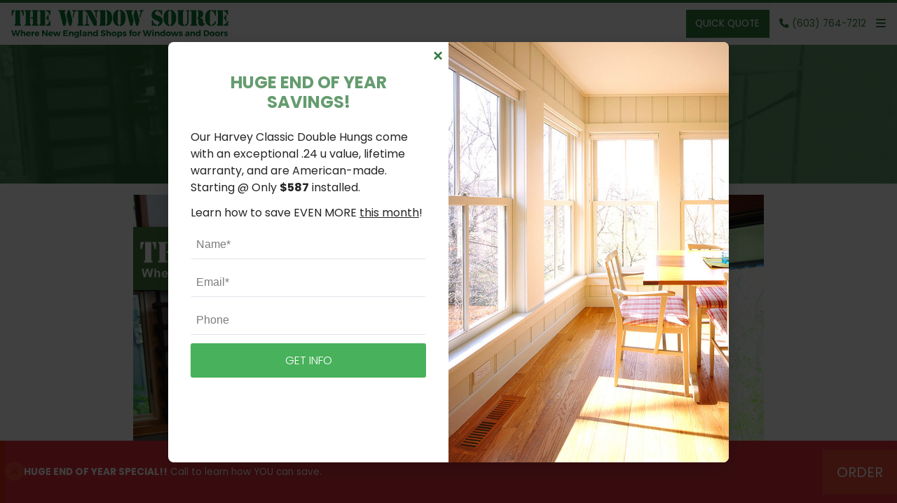

--- FILE ---
content_type: text/html; charset=UTF-8
request_url: https://www.windowsourcenh.com/window-installation/the-installationmasters-training-and-certification-program-for-professional-window-replacement/
body_size: 61815
content:
<!DOCTYPE html>
<html>
<head>

<meta http-equiv="content-type" content="text/html; charset=UTF-8">
<meta name="viewport" content="width=device-width, initial-scale=1.0">
<title>The InstallationMasters™ Training and Certification Program for Professional Window Replacement - Window Source NH</title>
<link rel="preconnect" href="https://fonts.googleapis.com">
<link rel="preconnect" href="https://fonts.gstatic.com" crossorigin>
<link href="https://fonts.googleapis.com/css2?family=Poppins:ital,wght@0,200;0,300;0,400;0,500;0,600;0,700;0,800;1,400&family=Material+Symbols+Outlined:opsz,wght,FILL,GRAD@20..48,100..700,0..1,-50..200&display=swap" rel="stylesheet">
<meta name='robots' content='index, follow, max-image-preview:large, max-snippet:-1, max-video-preview:-1' />
	<style>img:is([sizes="auto" i], [sizes^="auto," i]) { contain-intrinsic-size: 3000px 1500px }</style>
	
	<!-- This site is optimized with the Yoast SEO plugin v26.7 - https://yoast.com/wordpress/plugins/seo/ -->
	<link rel="canonical" href="https://www.windowsourcenh.com/window-installation/the-installationmasters-training-and-certification-program-for-professional-window-replacement/" />
	<meta property="og:locale" content="en_US" />
	<meta property="og:type" content="article" />
	<meta property="og:title" content="The InstallationMasters™ Training and Certification Program for Professional Window Replacement - Window Source NH" />
	<meta property="og:description" content="Our business is as important to us as your home is to you. We know that you take care of your house, and that&#8217;s why we take such pride in our work. When we go into your home to replace your windows, we know that we have to be careful to get every measurement right, [&hellip;]" />
	<meta property="og:url" content="https://www.windowsourcenh.com/window-installation/the-installationmasters-training-and-certification-program-for-professional-window-replacement/" />
	<meta property="og:site_name" content="Window Source NH" />
	<meta property="article:published_time" content="2015-07-28T20:31:12+00:00" />
	<meta property="article:modified_time" content="2023-02-04T17:27:04+00:00" />
	<meta property="og:image" content="https://www.windowsourcenh.com/wp-content/uploads/2015/08/installationmasters.jpg" />
	<meta property="og:image:width" content="900" />
	<meta property="og:image:height" content="598" />
	<meta property="og:image:type" content="image/jpeg" />
	<meta name="author" content="SUREFIRE Marketing" />
	<meta name="twitter:label1" content="Written by" />
	<meta name="twitter:data1" content="SUREFIRE Marketing" />
	<meta name="twitter:label2" content="Est. reading time" />
	<meta name="twitter:data2" content="2 minutes" />
	<script type="application/ld+json" class="yoast-schema-graph">{"@context":"https://schema.org","@graph":[{"@type":"Article","@id":"https://www.windowsourcenh.com/window-installation/the-installationmasters-training-and-certification-program-for-professional-window-replacement/#article","isPartOf":{"@id":"https://www.windowsourcenh.com/window-installation/the-installationmasters-training-and-certification-program-for-professional-window-replacement/"},"author":{"name":"SUREFIRE Marketing","@id":"https://www.windowsourcenh.com/#/schema/person/9c3b8e8d8149ebf9663fb6e9cd864566"},"headline":"The InstallationMasters™ Training and Certification Program for Professional Window Replacement","datePublished":"2015-07-28T20:31:12+00:00","dateModified":"2023-02-04T17:27:04+00:00","mainEntityOfPage":{"@id":"https://www.windowsourcenh.com/window-installation/the-installationmasters-training-and-certification-program-for-professional-window-replacement/"},"wordCount":502,"image":{"@id":"https://www.windowsourcenh.com/window-installation/the-installationmasters-training-and-certification-program-for-professional-window-replacement/#primaryimage"},"thumbnailUrl":"https://www.windowsourcenh.com/wp-content/uploads/2015/08/installationmasters.jpg","articleSection":["Window Installation"],"inLanguage":"en-US"},{"@type":"WebPage","@id":"https://www.windowsourcenh.com/window-installation/the-installationmasters-training-and-certification-program-for-professional-window-replacement/","url":"https://www.windowsourcenh.com/window-installation/the-installationmasters-training-and-certification-program-for-professional-window-replacement/","name":"The InstallationMasters™ Training and Certification Program for Professional Window Replacement - Window Source NH","isPartOf":{"@id":"https://www.windowsourcenh.com/#website"},"primaryImageOfPage":{"@id":"https://www.windowsourcenh.com/window-installation/the-installationmasters-training-and-certification-program-for-professional-window-replacement/#primaryimage"},"image":{"@id":"https://www.windowsourcenh.com/window-installation/the-installationmasters-training-and-certification-program-for-professional-window-replacement/#primaryimage"},"thumbnailUrl":"https://www.windowsourcenh.com/wp-content/uploads/2015/08/installationmasters.jpg","datePublished":"2015-07-28T20:31:12+00:00","dateModified":"2023-02-04T17:27:04+00:00","author":{"@id":"https://www.windowsourcenh.com/#/schema/person/9c3b8e8d8149ebf9663fb6e9cd864566"},"breadcrumb":{"@id":"https://www.windowsourcenh.com/window-installation/the-installationmasters-training-and-certification-program-for-professional-window-replacement/#breadcrumb"},"inLanguage":"en-US","potentialAction":[{"@type":"ReadAction","target":["https://www.windowsourcenh.com/window-installation/the-installationmasters-training-and-certification-program-for-professional-window-replacement/"]}]},{"@type":"ImageObject","inLanguage":"en-US","@id":"https://www.windowsourcenh.com/window-installation/the-installationmasters-training-and-certification-program-for-professional-window-replacement/#primaryimage","url":"https://www.windowsourcenh.com/wp-content/uploads/2015/08/installationmasters.jpg","contentUrl":"https://www.windowsourcenh.com/wp-content/uploads/2015/08/installationmasters.jpg","width":900,"height":598},{"@type":"BreadcrumbList","@id":"https://www.windowsourcenh.com/window-installation/the-installationmasters-training-and-certification-program-for-professional-window-replacement/#breadcrumb","itemListElement":[{"@type":"ListItem","position":1,"name":"Blog","item":"https://www.windowsourcenh.com/blog/"},{"@type":"ListItem","position":2,"name":"The InstallationMasters™ Training and Certification Program for Professional Window Replacement"}]},{"@type":"WebSite","@id":"https://www.windowsourcenh.com/#website","url":"https://www.windowsourcenh.com/","name":"Window Source NH","description":"Serving Massachusetts, New Hampshire, &amp; Maine","potentialAction":[{"@type":"SearchAction","target":{"@type":"EntryPoint","urlTemplate":"https://www.windowsourcenh.com/?s={search_term_string}"},"query-input":{"@type":"PropertyValueSpecification","valueRequired":true,"valueName":"search_term_string"}}],"inLanguage":"en-US"},{"@type":"Person","@id":"https://www.windowsourcenh.com/#/schema/person/9c3b8e8d8149ebf9663fb6e9cd864566","name":"SUREFIRE Marketing","image":{"@type":"ImageObject","inLanguage":"en-US","@id":"https://www.windowsourcenh.com/#/schema/person/image/","url":"https://secure.gravatar.com/avatar/7c726401266102493d42e62fde9603b2eae502d985a4cee130bd1ce803db514c?s=96&d=mm&r=g","contentUrl":"https://secure.gravatar.com/avatar/7c726401266102493d42e62fde9603b2eae502d985a4cee130bd1ce803db514c?s=96&d=mm&r=g","caption":"SUREFIRE Marketing"},"sameAs":["https://www.surefire.xyz"],"url":"https://www.windowsourcenh.com/author/surefire/"}]}</script>
	<!-- / Yoast SEO plugin. -->


<link rel='dns-prefetch' href='//code.jquery.com' />
<link rel="alternate" type="application/rss+xml" title="Window Source NH &raquo; The InstallationMasters™ Training and Certification Program for Professional Window Replacement Comments Feed" href="https://www.windowsourcenh.com/window-installation/the-installationmasters-training-and-certification-program-for-professional-window-replacement/feed/" />
<link rel='stylesheet' id='wp-block-library-css' href='https://www.windowsourcenh.com/wp-includes/css/dist/block-library/style.min.css?ver=484a5a98baf987ec670af15f323d24fd' type='text/css' media='all' />
<style id='classic-theme-styles-inline-css' type='text/css'>
/*! This file is auto-generated */
.wp-block-button__link{color:#fff;background-color:#32373c;border-radius:9999px;box-shadow:none;text-decoration:none;padding:calc(.667em + 2px) calc(1.333em + 2px);font-size:1.125em}.wp-block-file__button{background:#32373c;color:#fff;text-decoration:none}
</style>
<style id='global-styles-inline-css' type='text/css'>
:root{--wp--preset--aspect-ratio--square: 1;--wp--preset--aspect-ratio--4-3: 4/3;--wp--preset--aspect-ratio--3-4: 3/4;--wp--preset--aspect-ratio--3-2: 3/2;--wp--preset--aspect-ratio--2-3: 2/3;--wp--preset--aspect-ratio--16-9: 16/9;--wp--preset--aspect-ratio--9-16: 9/16;--wp--preset--color--black: #000000;--wp--preset--color--cyan-bluish-gray: #abb8c3;--wp--preset--color--white: #ffffff;--wp--preset--color--pale-pink: #f78da7;--wp--preset--color--vivid-red: #cf2e2e;--wp--preset--color--luminous-vivid-orange: #ff6900;--wp--preset--color--luminous-vivid-amber: #fcb900;--wp--preset--color--light-green-cyan: #7bdcb5;--wp--preset--color--vivid-green-cyan: #00d084;--wp--preset--color--pale-cyan-blue: #8ed1fc;--wp--preset--color--vivid-cyan-blue: #0693e3;--wp--preset--color--vivid-purple: #9b51e0;--wp--preset--gradient--vivid-cyan-blue-to-vivid-purple: linear-gradient(135deg,rgba(6,147,227,1) 0%,rgb(155,81,224) 100%);--wp--preset--gradient--light-green-cyan-to-vivid-green-cyan: linear-gradient(135deg,rgb(122,220,180) 0%,rgb(0,208,130) 100%);--wp--preset--gradient--luminous-vivid-amber-to-luminous-vivid-orange: linear-gradient(135deg,rgba(252,185,0,1) 0%,rgba(255,105,0,1) 100%);--wp--preset--gradient--luminous-vivid-orange-to-vivid-red: linear-gradient(135deg,rgba(255,105,0,1) 0%,rgb(207,46,46) 100%);--wp--preset--gradient--very-light-gray-to-cyan-bluish-gray: linear-gradient(135deg,rgb(238,238,238) 0%,rgb(169,184,195) 100%);--wp--preset--gradient--cool-to-warm-spectrum: linear-gradient(135deg,rgb(74,234,220) 0%,rgb(151,120,209) 20%,rgb(207,42,186) 40%,rgb(238,44,130) 60%,rgb(251,105,98) 80%,rgb(254,248,76) 100%);--wp--preset--gradient--blush-light-purple: linear-gradient(135deg,rgb(255,206,236) 0%,rgb(152,150,240) 100%);--wp--preset--gradient--blush-bordeaux: linear-gradient(135deg,rgb(254,205,165) 0%,rgb(254,45,45) 50%,rgb(107,0,62) 100%);--wp--preset--gradient--luminous-dusk: linear-gradient(135deg,rgb(255,203,112) 0%,rgb(199,81,192) 50%,rgb(65,88,208) 100%);--wp--preset--gradient--pale-ocean: linear-gradient(135deg,rgb(255,245,203) 0%,rgb(182,227,212) 50%,rgb(51,167,181) 100%);--wp--preset--gradient--electric-grass: linear-gradient(135deg,rgb(202,248,128) 0%,rgb(113,206,126) 100%);--wp--preset--gradient--midnight: linear-gradient(135deg,rgb(2,3,129) 0%,rgb(40,116,252) 100%);--wp--preset--font-size--small: 13px;--wp--preset--font-size--medium: 20px;--wp--preset--font-size--large: 36px;--wp--preset--font-size--x-large: 42px;--wp--preset--spacing--20: 0.44rem;--wp--preset--spacing--30: 0.67rem;--wp--preset--spacing--40: 1rem;--wp--preset--spacing--50: 1.5rem;--wp--preset--spacing--60: 2.25rem;--wp--preset--spacing--70: 3.38rem;--wp--preset--spacing--80: 5.06rem;--wp--preset--shadow--natural: 6px 6px 9px rgba(0, 0, 0, 0.2);--wp--preset--shadow--deep: 12px 12px 50px rgba(0, 0, 0, 0.4);--wp--preset--shadow--sharp: 6px 6px 0px rgba(0, 0, 0, 0.2);--wp--preset--shadow--outlined: 6px 6px 0px -3px rgba(255, 255, 255, 1), 6px 6px rgba(0, 0, 0, 1);--wp--preset--shadow--crisp: 6px 6px 0px rgba(0, 0, 0, 1);}:where(.is-layout-flex){gap: 0.5em;}:where(.is-layout-grid){gap: 0.5em;}body .is-layout-flex{display: flex;}.is-layout-flex{flex-wrap: wrap;align-items: center;}.is-layout-flex > :is(*, div){margin: 0;}body .is-layout-grid{display: grid;}.is-layout-grid > :is(*, div){margin: 0;}:where(.wp-block-columns.is-layout-flex){gap: 2em;}:where(.wp-block-columns.is-layout-grid){gap: 2em;}:where(.wp-block-post-template.is-layout-flex){gap: 1.25em;}:where(.wp-block-post-template.is-layout-grid){gap: 1.25em;}.has-black-color{color: var(--wp--preset--color--black) !important;}.has-cyan-bluish-gray-color{color: var(--wp--preset--color--cyan-bluish-gray) !important;}.has-white-color{color: var(--wp--preset--color--white) !important;}.has-pale-pink-color{color: var(--wp--preset--color--pale-pink) !important;}.has-vivid-red-color{color: var(--wp--preset--color--vivid-red) !important;}.has-luminous-vivid-orange-color{color: var(--wp--preset--color--luminous-vivid-orange) !important;}.has-luminous-vivid-amber-color{color: var(--wp--preset--color--luminous-vivid-amber) !important;}.has-light-green-cyan-color{color: var(--wp--preset--color--light-green-cyan) !important;}.has-vivid-green-cyan-color{color: var(--wp--preset--color--vivid-green-cyan) !important;}.has-pale-cyan-blue-color{color: var(--wp--preset--color--pale-cyan-blue) !important;}.has-vivid-cyan-blue-color{color: var(--wp--preset--color--vivid-cyan-blue) !important;}.has-vivid-purple-color{color: var(--wp--preset--color--vivid-purple) !important;}.has-black-background-color{background-color: var(--wp--preset--color--black) !important;}.has-cyan-bluish-gray-background-color{background-color: var(--wp--preset--color--cyan-bluish-gray) !important;}.has-white-background-color{background-color: var(--wp--preset--color--white) !important;}.has-pale-pink-background-color{background-color: var(--wp--preset--color--pale-pink) !important;}.has-vivid-red-background-color{background-color: var(--wp--preset--color--vivid-red) !important;}.has-luminous-vivid-orange-background-color{background-color: var(--wp--preset--color--luminous-vivid-orange) !important;}.has-luminous-vivid-amber-background-color{background-color: var(--wp--preset--color--luminous-vivid-amber) !important;}.has-light-green-cyan-background-color{background-color: var(--wp--preset--color--light-green-cyan) !important;}.has-vivid-green-cyan-background-color{background-color: var(--wp--preset--color--vivid-green-cyan) !important;}.has-pale-cyan-blue-background-color{background-color: var(--wp--preset--color--pale-cyan-blue) !important;}.has-vivid-cyan-blue-background-color{background-color: var(--wp--preset--color--vivid-cyan-blue) !important;}.has-vivid-purple-background-color{background-color: var(--wp--preset--color--vivid-purple) !important;}.has-black-border-color{border-color: var(--wp--preset--color--black) !important;}.has-cyan-bluish-gray-border-color{border-color: var(--wp--preset--color--cyan-bluish-gray) !important;}.has-white-border-color{border-color: var(--wp--preset--color--white) !important;}.has-pale-pink-border-color{border-color: var(--wp--preset--color--pale-pink) !important;}.has-vivid-red-border-color{border-color: var(--wp--preset--color--vivid-red) !important;}.has-luminous-vivid-orange-border-color{border-color: var(--wp--preset--color--luminous-vivid-orange) !important;}.has-luminous-vivid-amber-border-color{border-color: var(--wp--preset--color--luminous-vivid-amber) !important;}.has-light-green-cyan-border-color{border-color: var(--wp--preset--color--light-green-cyan) !important;}.has-vivid-green-cyan-border-color{border-color: var(--wp--preset--color--vivid-green-cyan) !important;}.has-pale-cyan-blue-border-color{border-color: var(--wp--preset--color--pale-cyan-blue) !important;}.has-vivid-cyan-blue-border-color{border-color: var(--wp--preset--color--vivid-cyan-blue) !important;}.has-vivid-purple-border-color{border-color: var(--wp--preset--color--vivid-purple) !important;}.has-vivid-cyan-blue-to-vivid-purple-gradient-background{background: var(--wp--preset--gradient--vivid-cyan-blue-to-vivid-purple) !important;}.has-light-green-cyan-to-vivid-green-cyan-gradient-background{background: var(--wp--preset--gradient--light-green-cyan-to-vivid-green-cyan) !important;}.has-luminous-vivid-amber-to-luminous-vivid-orange-gradient-background{background: var(--wp--preset--gradient--luminous-vivid-amber-to-luminous-vivid-orange) !important;}.has-luminous-vivid-orange-to-vivid-red-gradient-background{background: var(--wp--preset--gradient--luminous-vivid-orange-to-vivid-red) !important;}.has-very-light-gray-to-cyan-bluish-gray-gradient-background{background: var(--wp--preset--gradient--very-light-gray-to-cyan-bluish-gray) !important;}.has-cool-to-warm-spectrum-gradient-background{background: var(--wp--preset--gradient--cool-to-warm-spectrum) !important;}.has-blush-light-purple-gradient-background{background: var(--wp--preset--gradient--blush-light-purple) !important;}.has-blush-bordeaux-gradient-background{background: var(--wp--preset--gradient--blush-bordeaux) !important;}.has-luminous-dusk-gradient-background{background: var(--wp--preset--gradient--luminous-dusk) !important;}.has-pale-ocean-gradient-background{background: var(--wp--preset--gradient--pale-ocean) !important;}.has-electric-grass-gradient-background{background: var(--wp--preset--gradient--electric-grass) !important;}.has-midnight-gradient-background{background: var(--wp--preset--gradient--midnight) !important;}.has-small-font-size{font-size: var(--wp--preset--font-size--small) !important;}.has-medium-font-size{font-size: var(--wp--preset--font-size--medium) !important;}.has-large-font-size{font-size: var(--wp--preset--font-size--large) !important;}.has-x-large-font-size{font-size: var(--wp--preset--font-size--x-large) !important;}
:where(.wp-block-post-template.is-layout-flex){gap: 1.25em;}:where(.wp-block-post-template.is-layout-grid){gap: 1.25em;}
:where(.wp-block-columns.is-layout-flex){gap: 2em;}:where(.wp-block-columns.is-layout-grid){gap: 2em;}
:root :where(.wp-block-pullquote){font-size: 1.5em;line-height: 1.6;}
</style>
<link rel='stylesheet' id='contact-form-7-css' href='https://www.windowsourcenh.com/wp-content/plugins/contact-form-7/includes/css/styles.css?ver=6.1.4' type='text/css' media='all' />
<link rel='stylesheet' id='grw-public-main-css-css' href='https://www.windowsourcenh.com/wp-content/plugins/widget-google-reviews/assets/css/public-main.css?ver=6.9.2' type='text/css' media='all' />
<link rel='stylesheet' id='parent-style-css' href='https://www.windowsourcenh.com/wp-content/themes/surefire/stylesheets/main.css?ver=484a5a98baf987ec670af15f323d24fd' type='text/css' media='all' />
<link rel='stylesheet' id='child-style-css' href='https://www.windowsourcenh.com/wp-content/themes/surefire-child-tws-nh-2025/style.css?ver=2025.05.28' type='text/css' media='all' />
<script type="text/javascript" src="https://code.jquery.com/jquery-latest.min.js?ver=484a5a98baf987ec670af15f323d24fd" id="jquery-js"></script>
<script type="text/javascript" defer="defer" src="https://www.windowsourcenh.com/wp-content/plugins/widget-google-reviews/assets/js/public-main.js?ver=6.9.2" id="grw-public-main-js-js"></script>
<link rel="https://api.w.org/" href="https://www.windowsourcenh.com/wp-json/" /><link rel="alternate" title="JSON" type="application/json" href="https://www.windowsourcenh.com/wp-json/wp/v2/posts/373" /><link rel="EditURI" type="application/rsd+xml" title="RSD" href="https://www.windowsourcenh.com/xmlrpc.php?rsd" />
<link rel='shortlink' href='https://www.windowsourcenh.com/?p=373' />
<link rel="alternate" title="oEmbed (JSON)" type="application/json+oembed" href="https://www.windowsourcenh.com/wp-json/oembed/1.0/embed?url=https%3A%2F%2Fwww.windowsourcenh.com%2Fwindow-installation%2Fthe-installationmasters-training-and-certification-program-for-professional-window-replacement%2F" />
<link rel="alternate" title="oEmbed (XML)" type="text/xml+oembed" href="https://www.windowsourcenh.com/wp-json/oembed/1.0/embed?url=https%3A%2F%2Fwww.windowsourcenh.com%2Fwindow-installation%2Fthe-installationmasters-training-and-certification-program-for-professional-window-replacement%2F&#038;format=xml" />

<!-- Google Tag Manager -->
<script>(function(w,d,s,l,i){w[l]=w[l]||[];w[l].push({'gtm.start':
new Date().getTime(),event:'gtm.js'});var f=d.getElementsByTagName(s)[0],
j=d.createElement(s),dl=l!='dataLayer'?'&l='+l:'';j.async=true;j.src=
'https://www.googletagmanager.com/gtm.js?id='+i+dl;f.parentNode.insertBefore(j,f);
})(window,document,'script','dataLayer','GTM-M8N7JFK');</script>
<!-- End Google Tag Manager -->

<!-- Google Tag Manager Corporate -->
<script>(function(w,d,s,l,i){w[l]=w[l]||[];w[l].push({'gtm.start':
new Date().getTime(),event:'gtm.js'});var f=d.getElementsByTagName(s)[0],
j=d.createElement(s),dl=l!='dataLayer'?'&l='+l:'';j.async=true;j.src=
'https://www.googletagmanager.com/gtm.js?id='+i+dl;f.parentNode.insertBefore(j,f);
})(window,document,'script','dataLayer','GTM-PHDD76M');</script>
<!-- End Google Tag Manager -->

<!-- Schema.org Markup -->
<script type="application/ld+json">
{
	"@context": "https://schema.org",
	"@type": "GeneralContractor",
	"name": "Window Source NH",
	"image": "https://www.windowsourcenh.com/wp-content/themes/surefire-child-tws-nh-2023/img/windowsource-logo.png",
	"@id": "",
	"url": "https://www.windowsourcenh.com/",
	"telephone": "+1-603-764-7212",
	"address": {
		"@type": "PostalAddress",
		"streetAddress": "779 Lafayette Rd Suite 1",
		"addressLocality": "Seabrook",
		"addressRegion": "NH",
		"postalCode": "03874",
		"addressCountry": "US"
	},
	"geo": {
		"@type": "GeoCoordinates",
		"latitude": "42.8981901",
		"longitude": "-70.8735951"
	},
	"openingHoursSpecification": [
		{
			"@type": "OpeningHoursSpecification",
			"dayOfWeek": [
				"Monday",
				"Tuesday",
				"Wednesday",
				"Thursday",
				"Friday"
			],
			"opens": "8:00 AM",
			"closes": "5:00 PM"
		}
	],
	"sameAs": [
		"https://www.facebook.com/TheWindowSourceOfNewHampshire",
	]
}
</script>

<script src="https://kit.fontawesome.com/220ab3687d.js" crossorigin="anonymous"></script>
<link rel="shortcut icon" type="image/x-icon" href=" https://www.windowsourcenh.com/wp-content/themes/surefire-child-tws-nh-2025/favicon.ico">

</head>

<body class="wp-singular post-template-default single single-post postid-373 single-format-standard wp-theme-surefire wp-child-theme-surefire-child-tws-nh-2025">

<!-- Google Tag Manager (noscript) -->
<noscript><iframe src="https://www.googletagmanager.com/ns.html?id=GTM-M8N7JFK"
height="0" width="0" style="display:none;visibility:hidden"></iframe></noscript>
<!-- End Google Tag Manager (noscript) -->

<!-- Google Tag Manager (noscript) Corporate -->
<noscript><iframe src="https://www.googletagmanager.com/ns.html?id=GTM-PHDD76M"
height="0" width="0" style="display:none;visibility:hidden"></iframe></noscript>
<!-- End Google Tag Manager (noscript) -->


<!-- #mmenu-page -->
<div id="mmenu-page">

<!--
	Header.vibe
-->
<header class="vibe group mmenuFixed">
		
		<!-- Logos -->
		<a class="dynamic-logo full" href="https://www.windowsourcenh.com"><img class="logo" src="https://www.windowsourcenh.com/wp-content/themes/surefire-child-tws-nh-2025/img/assets-logo/windowsource-logo.png" alt="The Window Source NH: Replacement Window Installer in New Hampshire, Massachussets, and Southern Maine"></a>
		<a class="dynamic-logo simple" href="https://www.windowsourcenh.com"><img class="logo" src="https://www.windowsourcenh.com/wp-content/themes/surefire-child-tws-nh-2025/img/assets-logo/windowsource-logo_simple.png" alt="The Window Source NH: Replacement Window Installer in New Hampshire, Massachussets, and Southern Maine"></a>
		<a class="dynamic-logo icon" href="https://www.windowsourcenh.com"><img class="logo" src="https://www.windowsourcenh.com/wp-content/themes/surefire-child-tws-nh-2025/img/assets-logo/Icon-Green@2x.png" alt="The Window Source NH: Replacement Window Installer in New Hampshire, Massachussets, and Southern Maine"></a>

		<!-- Primary Navigation -->
		<nav>
			<ul>
				<!-- <li><a href="#mmenu-our-products">Windows & Doors</a></li> -->
				<li class="request-quote"><a class="button" href="#mmenu-contact-form">Quick Quote</a></li>

				<!-- Phone Number -->
				<li class="phone">
					<a href="tel:6037647212"><i class="fas fa-phone"></i> <span>(603) 764-7212</span></a>
				</li>

			</ul>
		</nav>

		<!-- Nav Trigger -->
		<a class="mmenu-trigger-three-bars" href="#mmenu-navigation"><i class="fa-solid fa-bars"></i></a>

</header>

<!-- Fixed Element Offset -->
<div class="header-vibe-offset">Thank you for visiting! <span>Feel Free to Call (603) 944-9944 For More Assistance</span></div>

<!-- Page Header -->
<header class="page">
	<img width="900" height="598" src="https://www.windowsourcenh.com/wp-content/uploads/2015/08/installationmasters.jpg" class="header-page-bg wp-post-image" alt="" decoding="async" fetchpriority="high" srcset="https://www.windowsourcenh.com/wp-content/uploads/2015/08/installationmasters.jpg 900w, https://www.windowsourcenh.com/wp-content/uploads/2015/08/installationmasters-300x199.jpg 300w" sizes="(max-width: 900px) 100vw, 900px" />
	<div class="centered">		
		<a class="our-logo" href="https://www.windowsourcenh.com">
			<img class="logo" src="https://www.windowsourcenh.com/wp-content/themes/surefire-child-tws-nh-2025/img/assets-logo/windowsource-logo_white.png" alt="The Window Source NH: Replacement Window Installer in New Hampshire, Massachussets, and Southern Maine">		</a>
		<p class="title"><a href="https://www.windowsourcenh.com/window-installation/the-installationmasters-training-and-certification-program-for-professional-window-replacement/" rel="bookmark"> 
			The InstallationMasters™ Training and Certification Program for Professional Window Replacement 
		</a></p>
	</div>
</header>


<!-- Article -->
<article class="page container group">

	<img width="900" height="598" src="https://www.windowsourcenh.com/wp-content/uploads/2015/08/installationmasters.jpg" class="featured-image wp-post-image" alt="" decoding="async" srcset="https://www.windowsourcenh.com/wp-content/uploads/2015/08/installationmasters.jpg 900w, https://www.windowsourcenh.com/wp-content/uploads/2015/08/installationmasters-300x199.jpg 300w" sizes="(max-width: 900px) 100vw, 900px" />
	<h1><a href="https://www.windowsourcenh.com/window-installation/the-installationmasters-training-and-certification-program-for-professional-window-replacement/" rel="bookmark"><strong><i class="fas fa-th-large"></i> The Window Source </strong> 
		The InstallationMasters™ Training and Certification Program for Professional Window Replacement 
		<span>New Hampshire, Massachusetts, and Maine</span></a></h1>

	
<img width="900" height="598" src="https://www.windowsourcenh.com/wp-content/uploads/2015/08/installationmasters.jpg" class="attachment-large size-large wp-post-image" alt="" decoding="async" srcset="https://www.windowsourcenh.com/wp-content/uploads/2015/08/installationmasters.jpg 900w, https://www.windowsourcenh.com/wp-content/uploads/2015/08/installationmasters-300x199.jpg 300w" sizes="(max-width: 900px) 100vw, 900px" />
<p class="meta">
	<strong>Posted In</strong> <a href="https://www.windowsourcenh.com/category/window-installation/" rel="category tag">Window Installation</a><br>
	<strong>Published</strong> July 28, 2015</p>

<p>Our business is as important to us as your home is to you. We know that you take care of your house, and that&#8217;s why we take such pride in our work. When we go into your home to replace your windows, we know that we have to be careful to get every measurement right, choose the right products for you, and execute the installation like the professsionals we are. That&#8217;s why all of our crews have INSTALLATIONMASTER Training and Certification.</p>
<p>All of our crews have INSTALLATIONMASTERS Certifications, the highest accreditation in the window replacement industry, because we want our customers to get the best product available. Proper window and door installation is paramount to homebuilding and remodeling. Purchasing the most expensive windows and doors available won&#8217;t increase your home value or save on energy costs if the products are poorly installed. Mistakes during installation may result in loss of energy savings from an otherwise high-performance product as well as repeated service calls to correct air infiltration and water leakage issues.</p>
<p>We believe that window and door replacement and installation should be left to professional installers. Installations can be complicated and manufacturers&#8217; installation instructions do not always come with complete details on how to handle the hundreds of various surrounding wall and job site conditions.</p>
<h2>Voiding Warranties Without Professional Installation</h2>
<p>Did you know that many manufacturers&#8217; warranties don&#8217;t cover installation? As for the ones that do, if you don&#8217;t use the approved and recommended installation methods, then they will be voided.</p>
<h2>Our Certified Installers</h2>
<p>Our certified installers are trained not only on best practices, but also on installation techniques based on industry standards for both new construction and replacement projects. Hire a certified window and door installer and save yourself time and money on tools as well as product (we have factory direct pricing!) Hiring a professional will ensure that you have peace of mind that the installation was done properly.</p>
<h2>The InstallationMasters™ Training and Certification Program</h2>
<p>The InstallationMasters™ Training and Certification Program is a nationwide training and certification program for the replacement window industry. The InstallationMasters training course is based on the consensus of industry professionals and the nationally recognized installation standard published by the American Society for Testing and Materials (ASTM).</p>
<p>The training and certification covers:</p>
<ul>
<li>Tested and accepted installation techniques</li>
<li>Proper material selection, including the correct use of sealant and flashing</li>
<li>Job site safety</li>
<li>Protection of the homeowner&#8217;s property</li>
<li>Quality control</li>
<li>Product care, adjustment, cleaning, etc.</li>
</ul>
<p>DIY projects are great, but please keep in mind that our window installers have installed thousands of windows throughout New England. We understand New England architecture and climate. We know our products. And we can save you a ton of time and money. Are you ready to shop for replacement windows for your home? Then call The Window Source today and one of our freindly professionals will get you a quote.</p>
<p>As always, thank you for reading!</p>

<footer class="post-meta">
	<p><strong>Category:</strong> <a href="https://www.windowsourcenh.com/category/window-installation/" rel="category tag">Window Installation</a> | <strong>Tags:</strong> </p>
</footer>


</article>

<!-- Your Window Installers -->
<div class="your-window-installers">
	<div>
		<img src="https://www.windowsourcenh.com/wp-content/themes/surefire-child-tws-nh-2025/img/our-products/patio-door.jpg" alt="">
	</div>
	<div>
		<p class="title">Your Local Window & Door Installers</p>
		<p class="phone"><a href="tel:6037647212"><i class="fa-solid fa-phone"></i> (603) 764-7212</a></p>
		<p>Are you thinking of replacing the windows in your home? We want to be your window installers.</p>
		<p>Get your <a href="#mmenu-contact-form">free quote</a> today.</p>
		<p>Thank you, <br />
		<strong>Window Source NH</strong></p>
	</div>
</div>
<div class="owl-carousel demographic">
<!-- Service Section - Service 01 -->
<div class="service-section service-01">
	<img src="https://www.windowsourcenh.com/wp-content/themes/surefire-child-tws-nh-2025/img/service-01.jpg" alt="Window Installers Rockingham County, Hillsborough County, Concord NH, Manchester NH, Essex County MA">
	<div class="centered">
		<h2>Window <br />Installers</h2>
		<p class="price fee">Double Hung &nbsp; - &nbsp; Casement &nbsp; - &nbsp; Bow & Bay &nbsp; - &nbsp; Sliding / Pocket &nbsp; - &nbsp; Colonial Grid &nbsp; - &nbsp; & More</p>
		<p class="price monthly">Get A Free Estimate Now</p>
		<p><a href="#mmenu-contact-form" class="button">Schedule</a></p>
		<!-- <p class="add-ons"><em>Text.</em></p> -->
	</div>
</div>
<!-- Service Section - Service 02 -->
<div class="service-section service-02">
	<img src="https://www.windowsourcenh.com/wp-content/themes/surefire-child-tws-nh-2025/img/service-02.jpg" alt="Door Installers Rockingham County, Hillsborough County, Concord NH, Manchester NH, Essex County MA">
	<div class="centered">
		<h2>Home <br />Doors</h2>
		<p class="price fee">Front Entry Doors &nbsp; - &nbsp; French Doors &nbsp; - &nbsp; Sliding Patio Doors</p>
		<p class="price monthly">Learn More About Our Professional Door Installation</p>
		<p><a href="#mmenu-contact-form" class="button">Learn More</a></p>
	</div>
</div>
<!-- Service Section - Service 03 -->
<div class="service-section service-03">
	<img src="https://www.windowsourcenh.com/wp-content/themes/surefire-child-tws-nh-2025/img/service-03.jpg" alt="Vinyl Siding Rockingham County, Hillsborough County, Concord NH, Manchester NH, Essex County MA">
	<div class="centered">
		<h2>Vinyl <br />Siding</h2>
		<p class="price fee">Update Your Home's Vinyl Siding Today</p>
		<p class="price monthly">Lifetime Warranty</p>
		<p><a href="#mmenu-contact-form" class="button">Schedule Now</a></p>
	</div>
</div>
<!-- Service Areas -->
<div class="service-areas">
	<div class="container">
		<h2>Our Service Areas</h2>
		<p>Here at Window Source NH we proudly service communities throughout New Hampshire, Massachusetts, and Maine. If you are looking for a window installation company to service your New England home, you found us! Some specific areas we serve are listed below.</p>
		
	<ul class="inline-centered">

		
			<li><a href="https://www.windowsourcenh.com/service-areas/amesbury-ma/">Amesbury MA</a></li>

		
			<li><a href="https://www.windowsourcenh.com/service-areas/concord-nh/">Concord NH</a></li>

		
			<li><a href="https://www.windowsourcenh.com/service-areas/manchester-nh/">Manchester NH</a></li>

		
			<li><a href="https://www.windowsourcenh.com/service-areas/nashua-nh/">Nashua NH</a></li>

		
			<li><a href="https://www.windowsourcenh.com/service-areas/seabrook-nh/">Seabrook NH</a></li>

		
	</ul>

			<p>For a more complete list, please visit our <a href="https://www.windowsourcenh.com/service-areas">service areas</a> page. If you don't see your city on the list, don't worry! We work all over New Hampshire, Massachusetts, and Maine and would love to take your phone call.</p>
		<!-- REPLACE BELOW -->
		<ul class="counties">
			<li>Rockingham County, NH</li>
			<li>Hillsborough County, NH</li>
			<li>Merrimack County, NH</li>
			<li>Strafford County, NH</li>
			<li>Essex County, MA</li>
			<li>York County, ME</li>
			<li>Cumberland County, ME</li>
		</ul>
	</div>
</div>
</div>


<!-- 
	Quick Links
-->
<div class="quick-links photo-and-text container flex-box">
	<div class="item flex-box">
		<div class="item">
			<img src="https://www.windowsourcenh.com/wp-content/themes/surefire-child-tws-nh-2025/img/quick-links/double-hung-windows.jpg" alt="Double Hung Windows in New Hampshire, Massachusetts, and Southern Maine">
		</div>
		<div class="item">
			<p class="product-title">Double Hung Windows</p>
			<p><strong>Series 3000 starting @ $559 installed.</strong> We offer the industry's highest quality and value replacement windows available. Whether you need one or three dozen, our professional crew will often offer same day installation.</p>
			<p><a href="https://www.windowsourcenh.com/products/double-hung-replacement-windows/">Double Hung Windows &raquo;</a></p>
		</div>
	</div>
	<div class="item flex-box">
		<div class="item">
			<img src="https://www.windowsourcenh.com/wp-content/themes/surefire-child-tws-nh-2025/img/quick-links/sliding-patio-doors.jpg" alt="Double Hung Windows in New Hampshire, Massachusetts, and Maine">
		</div>
		<div class="item">
			<p class="product-title">Sliding Patio Doors</p>
			<p>At The Window Source we offer replacement doors for your home. Whether you need front or a sliding patio doors for your home, then call the window and door installation professionals at The Window Source.</p>
			<p>
				<a href="https://www.windowsourcenh.com/products/front-doors/">Front Doors &raquo;</a><br>
				<a href="https://www.windowsourcenh.com/products/sliding-patio-doors">Sliding Patio Doors &raquo;</a>
			</p>
		</div>
	</div>
	<div class="item flex-box">
		<div class="item">
			<img src="https://www.windowsourcenh.com/wp-content/themes/surefire-child-tws-nh-2025/img/quick-links/window-construction.jpg" alt="Professional Replacement Installation in New Hampshire, Massachusetts, and Maine">
		</div>
		<div class="item">
			<p class="product-title">5 Star Professional Installation</p>
			<p>Our customers consistently give us five star ratings because we are professional, care about your time &amp; space, and ensure that your home gets the best product installation available in the industry.</p>
			<p><a href="#mmenu-contact-form">Contact Us Now &raquo;</a></p>
		</div>
	</div>
</div>
<!-- Footer -->
<footer class="site">
	<div class="container">


		<a class="our-logo" href="https://www.windowsourcenh.com">
			<img class="logo" src="https://www.windowsourcenh.com/wp-content/themes/surefire-child-tws-nh-2025/img/assets-logo/windowsource-logo.png" alt="The Window Source NH: Replacement Window Installer in New Hampshire, Massachussets, and Southern Maine">		</a>
			<!-- <h3 class="phone">Phone Number <a href="tel:6037647212">(603) 764-7212</a></h3> -->

		<ul class="info">
			<li><strong>The Window Source of NH</strong></li>
			<li><i class="fas fa-map-marker-alt"></i> <strong>Seabrook Showroom</strong> <address>779 Lafayette Rd Suite #1 Seabrook, NH 03874</address></li>
			<li><i class="fas fa-phone"></i> <a href="tel:6037647212">(603) 764-7212</a></li>
			<li><a target="_blank" href="https://www.facebook.com/TheWindowSourceOfNewHampshire"><i class="fa-brands fa-facebook"></i> facebook </a></li>
			<li><a target="_blank" href="https://www.instagram.com/window_source_nh"><i class="fa-brands fa-instagram"></i> Instagram</a></li>
		</ul>
		<p class="surefire-link"><a href="https://www.surefire.xyz">SUREFIRE Solutions, LLC</a> &#169; All Rights Reserved</p>
	</div>
</footer>


</div>
<!-- #mmenu-page -->

<!-- Offer Bar -->
<div class="offer-bar">
	<div class="container">
		<a class="icon offerBarToggle" href="#"><i class="fas fa-times-circle fa-2x"></i></a>
		<p><a href="#mmenu-claim-offer" class="free-quote"><strong>HUGE END OF YEAR SPECIAL!!</strong> Call to learn how YOU can save.</a></p>
		<a class="button" href="#mmenu-claim-offer">Order</a>
	</div>
</div>
<!-- Modal -->
<div id="ces-modal" class="ces-modal hidden">
  <div class="ces-modal-content">
    <div class="ces-modal-text">
      <button class="ces-modal-close">&times;</button>
      <!-- <h2>You've Got To See This Window!</h2> -->
      <h2>HUGE End of Year Savings!</h2>
      <p class="title">Our Harvey Classic Double Hungs come with an exceptional .24 u value, lifetime warranty, and are American-made. Starting @ Only <strong>$587</strong> installed.</p>
      <p class="title">Learn how to save EVEN MORE <u>this month</u>!</p>
      
<div class="wpcf7 no-js" id="wpcf7-f3903-o1" lang="en-US" dir="ltr" data-wpcf7-id="3903">
<div class="screen-reader-response"><p role="status" aria-live="polite" aria-atomic="true"></p> <ul></ul></div>
<form action="/window-installation/the-installationmasters-training-and-certification-program-for-professional-window-replacement/#wpcf7-f3903-o1" method="post" class="wpcf7-form init" aria-label="Contact form" novalidate="novalidate" data-status="init">
<fieldset class="hidden-fields-container"><input type="hidden" name="_wpcf7" value="3903" /><input type="hidden" name="_wpcf7_version" value="6.1.4" /><input type="hidden" name="_wpcf7_locale" value="en_US" /><input type="hidden" name="_wpcf7_unit_tag" value="wpcf7-f3903-o1" /><input type="hidden" name="_wpcf7_container_post" value="0" /><input type="hidden" name="_wpcf7_posted_data_hash" value="" /><input type="hidden" name="_wpcf7_recaptcha_response" value="" />
</fieldset>
<p><span class="wpcf7-form-control-wrap" data-name="your-name"><input size="40" maxlength="400" class="wpcf7-form-control wpcf7-text wpcf7-validates-as-required" aria-required="true" aria-invalid="false" placeholder="Name*" value="" type="text" name="your-name" /></span><span class="wpcf7-form-control-wrap" data-name="your-email"><input size="40" maxlength="400" class="wpcf7-form-control wpcf7-email wpcf7-validates-as-required wpcf7-text wpcf7-validates-as-email" aria-required="true" aria-invalid="false" placeholder="Email*" value="" type="email" name="your-email" /></span><span class="wpcf7-form-control-wrap" data-name="your-phone"><input size="40" maxlength="400" class="wpcf7-form-control wpcf7-text" aria-invalid="false" placeholder="Phone" value="" type="text" name="your-phone" /></span><input class="wpcf7-form-control wpcf7-submit has-spinner" type="submit" value="Get Info" />
</p><div class="wpcf7-response-output" aria-hidden="true"></div>
</form>
</div>
    </div>
    <div class="ces-modal-image">
      <img src="https://www.windowsourcenh.com/wp-content/themes/surefire-child-tws-nh-2025/img/offer-image/modal-cat-great-deal.jpg" alt="Special Offer" class="mobile-img">
      <img src="https://www.windowsourcenh.com/wp-content/themes/surefire-child-tws-nh-2025/img/offer-image/modal-desktop.jpg" alt="Special Offer" class="desktop-img">
    </div>
  </div>
</div>
<!-- Mmenu Navigation -->
<nav id="mmenu-navigation" class="mmenu-navigation mmenu-styles">
	<div class="inner">

		<p class="mmenu-title">The Window Source</p>
		
		<ul class="checked">
			<li>Best Value. Best Price. <strong>Guaranteed.</strong></li>
			<li>All Products Professionally Installed</li>
			<li>Energy Star Rated</li>
			<li>Lifetime Warranty</li>
		</ul>

		<ul>
			<li><a href="https://www.windowsourcenh.com/windows/double-hung-replacement-windows/"><strong>Most Popular*</strong> Double Hung Windows</a></li>
			<li><a href="https://www.windowsourcenh.com/windows/sliding-windows-pocket-windows/">Two & Three Lite Sliding Windows</a></li>
			<li><a href="https://www.windowsourcenh.com/doors/front-doors/">Front Entry Doors</a></li>
			<li><a href="https://www.windowsourcenh.com/doors/sliding-patio-doors/">Sliding Patio Doors</a></li>
			<!-- <li><a href="https://www.windowsourcenh.com/windows/">All Home Windows</a></li> -->
		</ul>

		<ul>
			<li><a href="https://www.windowsourcenh.com/windows/"><strong>View</strong> All Windows <i class="fa-solid fa-chevron-right"></i></a></li>
<li><a href="https://www.windowsourcenh.com/energy-efficient-windows/">Energy Efficient Windows</a></li>
<li><a href="https://www.windowsourcenh.com/100-percent-transferable-lifetime-warranty/">Lifetime Transferable Warranty</a></li>
<li><a href="https://www.windowsourcenh.com/replacement-window-financing/">Easy &#038; Instant Financing</a></li>
		</ul>

		<ul>
			<li><a href="https://www.windowsourcenh.com/about-us/">About</a></li>
<li><a href="https://www.windowsourcenh.com/our-team/">Our Team</a></li>
<li><a href="https://www.windowsourcenh.com/?page_id=129">Testimonials</a></li>
<li><a href="https://www.windowsourcenh.com/?page_id=642">Photo Gallery</a></li>
<li><a href="https://www.windowsourcenh.com/giving-back-to-our-community/">Giving Back</a></li>
<li><a href="https://www.windowsourcenh.com/rebuilding-together/">Rebuilding Together</a></li>
<li><a href="https://www.windowsourcenh.com/contact-us/">Contact</a></li>
<li><a href="https://www.windowsourcenh.com/frequently-asked-questions/">FAQs</a></li>
<li><a href="https://www.windowsourcenh.com/">Home</a></li>
			<!-- <li><a href="#mmenu-contact-form"><i class="far fa-calendar" aria-hidden="true"></i> Schedule Estimate</a></li> -->
		</ul>
	</div>
</nav>
<!-- MMenu Contact Form -->
<div id="mmenu-contact-form" class="mmenu-styles mmenu-right">
	<div class="inner">
		<h2>Request A Quote</h2>
		<p><strong>Please feel free to ask us questions or get an estimate.</strong> You can call us at (603) 764-7212 or use the form below. We will get back to you in a timely manner.</p>
		
<div class="wpcf7 no-js" id="wpcf7-f1800-o2" lang="en-US" dir="ltr" data-wpcf7-id="1800">
<div class="screen-reader-response"><p role="status" aria-live="polite" aria-atomic="true"></p> <ul></ul></div>
<form action="/window-installation/the-installationmasters-training-and-certification-program-for-professional-window-replacement/#wpcf7-f1800-o2" method="post" class="wpcf7-form init" aria-label="Contact form" novalidate="novalidate" data-status="init">
<fieldset class="hidden-fields-container"><input type="hidden" name="_wpcf7" value="1800" /><input type="hidden" name="_wpcf7_version" value="6.1.4" /><input type="hidden" name="_wpcf7_locale" value="en_US" /><input type="hidden" name="_wpcf7_unit_tag" value="wpcf7-f1800-o2" /><input type="hidden" name="_wpcf7_container_post" value="0" /><input type="hidden" name="_wpcf7_posted_data_hash" value="" /><input type="hidden" name="_wpcf7_recaptcha_response" value="" />
</fieldset>
<p><span class="wpcf7-form-control-wrap" data-name="your-name"><input size="40" maxlength="400" class="wpcf7-form-control wpcf7-text wpcf7-validates-as-required" aria-required="true" aria-invalid="false" placeholder="Name*" value="" type="text" name="your-name" /></span><span class="wpcf7-form-control-wrap" data-name="your-email"><input size="40" maxlength="400" class="wpcf7-form-control wpcf7-email wpcf7-validates-as-required wpcf7-text wpcf7-validates-as-email" aria-required="true" aria-invalid="false" placeholder="Email*" value="" type="email" name="your-email" /></span><span class="wpcf7-form-control-wrap" data-name="your-phone"><input size="40" maxlength="400" class="wpcf7-form-control wpcf7-text" aria-invalid="false" placeholder="Phone" value="" type="text" name="your-phone" /></span><span class="wpcf7-form-control-wrap" data-name="your-city"><input size="40" maxlength="400" class="wpcf7-form-control wpcf7-text wpcf7-validates-as-required" aria-required="true" aria-invalid="false" placeholder="City" value="" type="text" name="your-city" /></span><span class="wpcf7-form-control-wrap" data-name="your-message"><textarea cols="40" rows="6" maxlength="2000" class="wpcf7-form-control wpcf7-textarea" aria-invalid="false" placeholder="How can we help you?" name="your-message"></textarea></span><input class="wpcf7-form-control wpcf7-submit has-spinner" type="submit" value="Send" />
</p><div class="wpcf7-response-output" aria-hidden="true"></div>
</form>
</div>

		<a href="https://www.windowsourcenh.com"><img class="logo" src="https://www.windowsourcenh.com/wp-content/themes/surefire-child-tws-nh-2025/img/assets-logo/windowsource-logo.png" alt="The Window Source NH: Replacement Window Installer in New Hampshire, Massachussets, and Southern Maine"></a>
	</div>
</div>
<!-- Mmenu Navigation -->
<nav id="mmenu-our-products" class="mmenu-styles mmenu-right">
	<div class="inner">

		<p class="mmenu-title">Our Products</p>
		
		<ul class="checked">
			<li>Best Value. Best Price. <strong>Guaranteed.</strong></li>
		</ul>

		<ul class="product-tiles">
			<li>
				<a href="https://www.windowsourcenh.com/windows/double-hung-replacement-windows"><img src="https://www.windowsourcenh.com/wp-content/themes/surefire-child-tws-nh-2025/img/our-products/double-hung-windows.jpg" alt="Double Hung Windows in New Hampshire, Massachusetts, & Maine">Double Hung Windows</a>
			</li>
			<li>
				<a href="https://www.windowsourcenh.com/windows/sliding-windows-pocket-windows"><img src="https://www.windowsourcenh.com/wp-content/themes/surefire-child-tws-nh-2025/img/our-products/sliding-windows.jpg" alt="Siding Windows in New Hampshire, Massachusetts, & Maine">Sliding Windows</a>
			</li>
			<li>
				<a href="https://www.windowsourcenh.com/windows/bay-and-bow-windows"><img src="https://www.windowsourcenh.com/wp-content/themes/surefire-child-tws-nh-2025/img/our-products/bow-and-bay-windows.jpg" alt="Bow &amp; Bay Windows in New Hampshire, Massachusetts, & Maine">Bow &amp; Bay Windows</a>
			</li>
			<li>
				<a href="https://www.windowsourcenh.com/windows/casement-windows-awning-windows"><img src="https://www.windowsourcenh.com/wp-content/themes/surefire-child-tws-nh-2025/img/our-products/casement-windows.jpg" alt="Casement &amp; Awning Windows in New Hampshire, Massachusetts, & Maine">Casement/Awning Windows</a>
			</li>
			<li>
				<a href="https://www.windowsourcenh.com/windows/basement-hopper-windows"><img src="https://www.windowsourcenh.com/wp-content/themes/surefire-child-tws-nh-2025/img/our-products/basement-windows.jpg" alt="Basement Windows in New Hampshire, Massachusetts, & Maine">Basement Windows</a>
			</li>
			<li>
				<a href="https://www.windowsourcenh.com/windows/garden-windows"><img src="https://www.windowsourcenh.com/wp-content/themes/surefire-child-tws-nh-2025/img/our-products/garden-window.jpg" alt="Garden Windows in New Hampshire, Massachusetts, & Maine">Garden Windows</a>
			</li>
			<li>
				<a href="https://www.windowsourcenh.com/windows/colonial-grid-decorative-options-for-windows"><img src="https://www.windowsourcenh.com/wp-content/themes/surefire-child-tws-nh-2025/img/our-products/colonial-grid-windows.jpg" alt="Colonial Grid Windows in New Hampshire, Massachusetts, & Maine">Colonial Grid</a>
			</li>
			<li>
				<a href="https://www.windowsourcenh.com/windows/architectural-shaped-windows"><img src="https://www.windowsourcenh.com/wp-content/themes/surefire-child-tws-nh-2025/img/our-products/architectural-windows.jpg" alt="Architetural Windows in New Hampshire, Massachusetts, & Maine">Architectural Windows</a>
			</li>
		</ul>

		<p class="warranty">All of our products come with a lifetime warranty. Call us today at <a href="tel:6037647212">(603) 764-7212</a> to schedule your free estimate.</p>

		<ul class="product-tiles">
			<li>
				<a href="https://www.windowsourcenh.com/doors/front-doors"><img src="https://www.windowsourcenh.com/wp-content/themes/surefire-child-tws-nh-2025/img/our-products/front-door.jpg" alt="Front Doors in New Hampshire, Massachusetts, & Maine">Front Entry Doors</a>
			</li>
			<li>
				<a href="https://www.windowsourcenh.com/doors/sliding-patio-doors"><img src="https://www.windowsourcenh.com/wp-content/themes/surefire-child-tws-nh-2025/img/our-products/patio-door.jpg" alt="Patio Doors in New Hampshire, Massachusetts, & Maine">Sliding Patio Doors</a>
			</li>
		</ul>

		<ul class="product-tiles">
			<li>
				<a href="https://www.windowsourcenh.com/vinyl-siding"><img src="https://www.windowsourcenh.com/wp-content/themes/surefire-child-tws-nh-2025/img/our-products/vinyl-siding.jpg" alt="Vinyl Siding in New Hampshire, Massachusetts, & Maine">Vinyl Siding</a>
			</li>
		</ul>

		<p class="thank-you">Thank you for shopping at <br>The Window Source NH!</p>

		<a href="https://www.windowsourcenh.com"><img class="logo" src="https://www.windowsourcenh.com/wp-content/themes/surefire-child-tws-nh-2025/img/assets-logo/windowsource-logo.png" alt="The Window Source NH: Replacement Window Installer in New Hampshire, Massachussets, and Southern Maine"></a>

	</div>
</nav>
<!-- MMenu Claim Offer -->
<div id="mmenu-claim-offer" class="mmenu-styles mmenu-right">
	<div class="inner">
		<img src="https://www.windowsourcenh.com/wp-content/themes/surefire-child-tws-nh-2025/img/mmenu-claim-offer.jpg" alt="Save Money On Double Hung Windows in New Hampshire, Massachusetts, & Maine">
		<div class="padded">
			<p class="description"><em>Get in touch with us to claim our latest offers and get your free quote.</em></p>
			
<div class="wpcf7 no-js" id="wpcf7-f1800-o3" lang="en-US" dir="ltr" data-wpcf7-id="1800">
<div class="screen-reader-response"><p role="status" aria-live="polite" aria-atomic="true"></p> <ul></ul></div>
<form action="/window-installation/the-installationmasters-training-and-certification-program-for-professional-window-replacement/#wpcf7-f1800-o3" method="post" class="wpcf7-form init" aria-label="Contact form" novalidate="novalidate" data-status="init">
<fieldset class="hidden-fields-container"><input type="hidden" name="_wpcf7" value="1800" /><input type="hidden" name="_wpcf7_version" value="6.1.4" /><input type="hidden" name="_wpcf7_locale" value="en_US" /><input type="hidden" name="_wpcf7_unit_tag" value="wpcf7-f1800-o3" /><input type="hidden" name="_wpcf7_container_post" value="0" /><input type="hidden" name="_wpcf7_posted_data_hash" value="" /><input type="hidden" name="_wpcf7_recaptcha_response" value="" />
</fieldset>
<p><span class="wpcf7-form-control-wrap" data-name="your-name"><input size="40" maxlength="400" class="wpcf7-form-control wpcf7-text wpcf7-validates-as-required" aria-required="true" aria-invalid="false" placeholder="Name*" value="" type="text" name="your-name" /></span><span class="wpcf7-form-control-wrap" data-name="your-email"><input size="40" maxlength="400" class="wpcf7-form-control wpcf7-email wpcf7-validates-as-required wpcf7-text wpcf7-validates-as-email" aria-required="true" aria-invalid="false" placeholder="Email*" value="" type="email" name="your-email" /></span><span class="wpcf7-form-control-wrap" data-name="your-phone"><input size="40" maxlength="400" class="wpcf7-form-control wpcf7-text" aria-invalid="false" placeholder="Phone" value="" type="text" name="your-phone" /></span><span class="wpcf7-form-control-wrap" data-name="your-city"><input size="40" maxlength="400" class="wpcf7-form-control wpcf7-text wpcf7-validates-as-required" aria-required="true" aria-invalid="false" placeholder="City" value="" type="text" name="your-city" /></span><span class="wpcf7-form-control-wrap" data-name="your-message"><textarea cols="40" rows="6" maxlength="2000" class="wpcf7-form-control wpcf7-textarea" aria-invalid="false" placeholder="How can we help you?" name="your-message"></textarea></span><input class="wpcf7-form-control wpcf7-submit has-spinner" type="submit" value="Send" />
</p><div class="wpcf7-response-output" aria-hidden="true"></div>
</form>
</div>
		</div>
	</div>
</div>
<!-- jQuery UI Scripts -->
<script src="https://www.windowsourcenh.com/wp-content/themes/surefire-child-tws-nh-2025/template-parts/javascript/jquery-ui.js"></script>
<script src="https://www.windowsourcenh.com/wp-content/themes/surefire-child-tws-nh-2025/template-parts/javascript/modal.js"></script>

<!-- js -->
<script>
	$(document).ready(function(){
		//	Owl Carousel
		$('.featuredLoop').owlCarousel({
			items:1,
			loop:true,
			nav:false,
			animateOut: 'fadeOut',
			animateIn: 'fadeIn',
			autoplay:true,
			autoplaySpeed:1000,
			smartSpeed:450,
		})

		//	Owl Carousel
		$('.owl-carousel.demographic').owlCarousel({
			// animateOut: 'fadeOut',
			// animateIn: 'fadeIn',
			autoplay:true,
			autoplayTimeout:4000,
			smartSpeed:350,
			loop:true,
			margin:0,
			nav:false,
			dots:false,
			items: 1,
		});
		$('.awards-slider.owl-carousel').owlCarousel({
			animateOut: 'fadeOut',
			animateIn: 'fadeIn',
			autoplay:true,
			autoplayTimeout:4000,
			smartSpeed:350,
			loop:true,
			margin:0, 
			nav:false,
			responsive:{
				0:{
					items:2,
				},
				768:{
					items:3,
				},
				1200:{
					items:5,
				}
			}
		});
		//	SUREFIRE Essential - Live Chat Box
		$(".liveChatToggle").click(function() {
			$(".live-chat-content").toggle('ease');
			$(".liveChatToggle i").toggle();
		});
		//	Offer
		$(".offerBarToggle").click(function() {
			$(".offer-bar").slideToggle('ease');
		});
		// Custom background script
		$(".custom-bg").css('background-image', function () {
			var background = ('url(' + $(this).data("image") + ')');
			return background;
		});

		// Accordion - Include jQuery UI
		$( "#accordion" ).accordion();
		$( ".readmore" ).accordion({collapsible: true, active: false });
		
		// Product Compare Table
		$( "ul.filter-menu" ).on( "click", "li", function() {
			var pos = $(this).index();
			$("ul.filter-menu li").removeClass('active');
			$(this).addClass('active');
			if (pos == 0) {
				$('.most-echo').css('display','table-cell'); 
				$('.most-pop').css('display','none'); 
				$('.high-per').css('display','none'); 
			} else if (pos == 1) {
				$('.most-echo').css('display','none'); 
				$('.most-pop').css('display','table-cell'); 
				$('.high-per').css('display','none'); 
			} else {
				$('.most-echo').css('display','none'); 
				$('.most-pop').css('display','none'); 
				$('.high-per').css('display','table-cell'); 
			}
		});

		// MMenu
		$("#mmenu-navigation").mmenu({
			// Options
			"extensions": [
				// "fx-menu-slide",	// LISTITEMS; fx-menu-fade, fx-menu-slide, fx-menu-zoom
				"theme-white",	// LISTITEMS; fx-menu-fade, fx-menu-slide, fx-menu-zoom
			],
			// Turn Off Navbar
			"navbar" : false,
			// Configuration
			"offCanvas": {
				"pageSelector": "#mmenu-page",
				"position": "left", // Left (default), top, right, bottom [Top & Bottom require "zposition":"front"]
				"zposition": "front", // Back (default), front, next
			}
		});
		// MMenu
		$("#mmenu-contact-form").mmenu({
			"extensions": [
				"fx-menu-slide",	// LISTITEMS; fx-menu-fade, fx-menu-slide, fx-menu-zoom
			],
			// Turn Off Navbar
			"navbar" : false,
			// Configuration
			"offCanvas": {
				"pageSelector": "#mmenu-page",
				"position": "right", // Left (default), top, right, bottom [Top & Bottom require "zposition":"front"]
				"zposition": "front", // Back (default), front, next
			}
		});
		// MMenu
		$("#mmenu-our-products").mmenu({
			"extensions": [
				"fx-menu-slide",	// LISTITEMS; fx-menu-fade, fx-menu-slide, fx-menu-zoom
			],
			// Turn Off Navbar
			"navbar" : false,
			// Configuration
			"offCanvas": {
				"pageSelector": "#mmenu-page",
				"position": "right", // Left (default), top, right, bottom [Top & Bottom require "zposition":"front"]
				"zposition": "front", // Back (default), front, next
			}
		});
		// MMenu Contact Form - http://mmenu.frebsite.nl/examples.html
		$("#mmenu-claim-offer").mmenu({
			// Extensions
			"extensions": [
				"theme-white",
				// "theme-dark",
			],
			// Navbar Off
			"navbar" : false,
			// General Config
			"offCanvas": {
				// "pageSelector": "#mmenu-page",
				"position": "right", // Left (default), top, right, bottom [Top & Bottom require "zposition":"front"]
				"zposition": "front", // Back (default), front, next
			}
		});

		//	Scroll
		var header = $("body");
		$(window).scroll(function() {
			var scroll = $(window).scrollTop();
			if (scroll > 0) {
				header.addClass("scrolled");
			} else {
				header.removeClass("scrolled");
			}
		});
	});
</script>

<script type="speculationrules">
{"prefetch":[{"source":"document","where":{"and":[{"href_matches":"\/*"},{"not":{"href_matches":["\/wp-*.php","\/wp-admin\/*","\/wp-content\/uploads\/*","\/wp-content\/*","\/wp-content\/plugins\/*","\/wp-content\/themes\/surefire-child-tws-nh-2025\/*","\/wp-content\/themes\/surefire\/*","\/*\\?(.+)"]}},{"not":{"selector_matches":"a[rel~=\"nofollow\"]"}},{"not":{"selector_matches":".no-prefetch, .no-prefetch a"}}]},"eagerness":"conservative"}]}
</script>
<script type="text/javascript" src="https://www.windowsourcenh.com/wp-includes/js/dist/hooks.min.js?ver=4d63a3d491d11ffd8ac6" id="wp-hooks-js"></script>
<script type="text/javascript" src="https://www.windowsourcenh.com/wp-includes/js/dist/i18n.min.js?ver=5e580eb46a90c2b997e6" id="wp-i18n-js"></script>
<script type="text/javascript" id="wp-i18n-js-after">
/* <![CDATA[ */
wp.i18n.setLocaleData( { 'text direction\u0004ltr': [ 'ltr' ] } );
/* ]]> */
</script>
<script type="text/javascript" src="https://www.windowsourcenh.com/wp-content/plugins/contact-form-7/includes/swv/js/index.js?ver=6.1.4" id="swv-js"></script>
<script type="text/javascript" id="contact-form-7-js-before">
/* <![CDATA[ */
var wpcf7 = {
    "api": {
        "root": "https:\/\/www.windowsourcenh.com\/wp-json\/",
        "namespace": "contact-form-7\/v1"
    }
};
/* ]]> */
</script>
<script type="text/javascript" src="https://www.windowsourcenh.com/wp-content/plugins/contact-form-7/includes/js/index.js?ver=6.1.4" id="contact-form-7-js"></script>
<script type="text/javascript" src="https://www.windowsourcenh.com/wp-content/themes/surefire/js/jquery.mmenu.all.js?ver=6.1.2" id="mmenu-all-js"></script>
<script type="text/javascript" src="https://www.windowsourcenh.com/wp-content/themes/surefire/js/owl.carousel.min.js?ver=2.2.1" id="owl-carousel-js"></script>
<script type="text/javascript" src="https://www.windowsourcenh.com/wp-content/themes/surefire/js/animatedModal.min.js?ver=1.0.0" id="animated-modal-js"></script>
<script type="text/javascript" src="https://www.windowsourcenh.com/wp-content/themes/surefire/js/jquery.cookie.js?ver=1.0.0" id="jquery-cookie-js"></script>
<script type="text/javascript" src="https://www.google.com/recaptcha/api.js?render=6LdVHjorAAAAAAHDY_fORHD-UV20vsqKAuuWxrNP&amp;ver=3.0" id="google-recaptcha-js"></script>
<script type="text/javascript" src="https://www.windowsourcenh.com/wp-includes/js/dist/vendor/wp-polyfill.min.js?ver=3.15.0" id="wp-polyfill-js"></script>
<script type="text/javascript" id="wpcf7-recaptcha-js-before">
/* <![CDATA[ */
var wpcf7_recaptcha = {
    "sitekey": "6LdVHjorAAAAAAHDY_fORHD-UV20vsqKAuuWxrNP",
    "actions": {
        "homepage": "homepage",
        "contactform": "contactform"
    }
};
/* ]]> */
</script>
<script type="text/javascript" src="https://www.windowsourcenh.com/wp-content/plugins/contact-form-7/modules/recaptcha/index.js?ver=6.1.4" id="wpcf7-recaptcha-js"></script>
</body>
</html>


--- FILE ---
content_type: text/html; charset=utf-8
request_url: https://www.google.com/recaptcha/api2/anchor?ar=1&k=6LdVHjorAAAAAAHDY_fORHD-UV20vsqKAuuWxrNP&co=aHR0cHM6Ly93d3cud2luZG93c291cmNlbmguY29tOjQ0Mw..&hl=en&v=PoyoqOPhxBO7pBk68S4YbpHZ&size=invisible&anchor-ms=20000&execute-ms=30000&cb=99fwtbjgm4z6
body_size: 48850
content:
<!DOCTYPE HTML><html dir="ltr" lang="en"><head><meta http-equiv="Content-Type" content="text/html; charset=UTF-8">
<meta http-equiv="X-UA-Compatible" content="IE=edge">
<title>reCAPTCHA</title>
<style type="text/css">
/* cyrillic-ext */
@font-face {
  font-family: 'Roboto';
  font-style: normal;
  font-weight: 400;
  font-stretch: 100%;
  src: url(//fonts.gstatic.com/s/roboto/v48/KFO7CnqEu92Fr1ME7kSn66aGLdTylUAMa3GUBHMdazTgWw.woff2) format('woff2');
  unicode-range: U+0460-052F, U+1C80-1C8A, U+20B4, U+2DE0-2DFF, U+A640-A69F, U+FE2E-FE2F;
}
/* cyrillic */
@font-face {
  font-family: 'Roboto';
  font-style: normal;
  font-weight: 400;
  font-stretch: 100%;
  src: url(//fonts.gstatic.com/s/roboto/v48/KFO7CnqEu92Fr1ME7kSn66aGLdTylUAMa3iUBHMdazTgWw.woff2) format('woff2');
  unicode-range: U+0301, U+0400-045F, U+0490-0491, U+04B0-04B1, U+2116;
}
/* greek-ext */
@font-face {
  font-family: 'Roboto';
  font-style: normal;
  font-weight: 400;
  font-stretch: 100%;
  src: url(//fonts.gstatic.com/s/roboto/v48/KFO7CnqEu92Fr1ME7kSn66aGLdTylUAMa3CUBHMdazTgWw.woff2) format('woff2');
  unicode-range: U+1F00-1FFF;
}
/* greek */
@font-face {
  font-family: 'Roboto';
  font-style: normal;
  font-weight: 400;
  font-stretch: 100%;
  src: url(//fonts.gstatic.com/s/roboto/v48/KFO7CnqEu92Fr1ME7kSn66aGLdTylUAMa3-UBHMdazTgWw.woff2) format('woff2');
  unicode-range: U+0370-0377, U+037A-037F, U+0384-038A, U+038C, U+038E-03A1, U+03A3-03FF;
}
/* math */
@font-face {
  font-family: 'Roboto';
  font-style: normal;
  font-weight: 400;
  font-stretch: 100%;
  src: url(//fonts.gstatic.com/s/roboto/v48/KFO7CnqEu92Fr1ME7kSn66aGLdTylUAMawCUBHMdazTgWw.woff2) format('woff2');
  unicode-range: U+0302-0303, U+0305, U+0307-0308, U+0310, U+0312, U+0315, U+031A, U+0326-0327, U+032C, U+032F-0330, U+0332-0333, U+0338, U+033A, U+0346, U+034D, U+0391-03A1, U+03A3-03A9, U+03B1-03C9, U+03D1, U+03D5-03D6, U+03F0-03F1, U+03F4-03F5, U+2016-2017, U+2034-2038, U+203C, U+2040, U+2043, U+2047, U+2050, U+2057, U+205F, U+2070-2071, U+2074-208E, U+2090-209C, U+20D0-20DC, U+20E1, U+20E5-20EF, U+2100-2112, U+2114-2115, U+2117-2121, U+2123-214F, U+2190, U+2192, U+2194-21AE, U+21B0-21E5, U+21F1-21F2, U+21F4-2211, U+2213-2214, U+2216-22FF, U+2308-230B, U+2310, U+2319, U+231C-2321, U+2336-237A, U+237C, U+2395, U+239B-23B7, U+23D0, U+23DC-23E1, U+2474-2475, U+25AF, U+25B3, U+25B7, U+25BD, U+25C1, U+25CA, U+25CC, U+25FB, U+266D-266F, U+27C0-27FF, U+2900-2AFF, U+2B0E-2B11, U+2B30-2B4C, U+2BFE, U+3030, U+FF5B, U+FF5D, U+1D400-1D7FF, U+1EE00-1EEFF;
}
/* symbols */
@font-face {
  font-family: 'Roboto';
  font-style: normal;
  font-weight: 400;
  font-stretch: 100%;
  src: url(//fonts.gstatic.com/s/roboto/v48/KFO7CnqEu92Fr1ME7kSn66aGLdTylUAMaxKUBHMdazTgWw.woff2) format('woff2');
  unicode-range: U+0001-000C, U+000E-001F, U+007F-009F, U+20DD-20E0, U+20E2-20E4, U+2150-218F, U+2190, U+2192, U+2194-2199, U+21AF, U+21E6-21F0, U+21F3, U+2218-2219, U+2299, U+22C4-22C6, U+2300-243F, U+2440-244A, U+2460-24FF, U+25A0-27BF, U+2800-28FF, U+2921-2922, U+2981, U+29BF, U+29EB, U+2B00-2BFF, U+4DC0-4DFF, U+FFF9-FFFB, U+10140-1018E, U+10190-1019C, U+101A0, U+101D0-101FD, U+102E0-102FB, U+10E60-10E7E, U+1D2C0-1D2D3, U+1D2E0-1D37F, U+1F000-1F0FF, U+1F100-1F1AD, U+1F1E6-1F1FF, U+1F30D-1F30F, U+1F315, U+1F31C, U+1F31E, U+1F320-1F32C, U+1F336, U+1F378, U+1F37D, U+1F382, U+1F393-1F39F, U+1F3A7-1F3A8, U+1F3AC-1F3AF, U+1F3C2, U+1F3C4-1F3C6, U+1F3CA-1F3CE, U+1F3D4-1F3E0, U+1F3ED, U+1F3F1-1F3F3, U+1F3F5-1F3F7, U+1F408, U+1F415, U+1F41F, U+1F426, U+1F43F, U+1F441-1F442, U+1F444, U+1F446-1F449, U+1F44C-1F44E, U+1F453, U+1F46A, U+1F47D, U+1F4A3, U+1F4B0, U+1F4B3, U+1F4B9, U+1F4BB, U+1F4BF, U+1F4C8-1F4CB, U+1F4D6, U+1F4DA, U+1F4DF, U+1F4E3-1F4E6, U+1F4EA-1F4ED, U+1F4F7, U+1F4F9-1F4FB, U+1F4FD-1F4FE, U+1F503, U+1F507-1F50B, U+1F50D, U+1F512-1F513, U+1F53E-1F54A, U+1F54F-1F5FA, U+1F610, U+1F650-1F67F, U+1F687, U+1F68D, U+1F691, U+1F694, U+1F698, U+1F6AD, U+1F6B2, U+1F6B9-1F6BA, U+1F6BC, U+1F6C6-1F6CF, U+1F6D3-1F6D7, U+1F6E0-1F6EA, U+1F6F0-1F6F3, U+1F6F7-1F6FC, U+1F700-1F7FF, U+1F800-1F80B, U+1F810-1F847, U+1F850-1F859, U+1F860-1F887, U+1F890-1F8AD, U+1F8B0-1F8BB, U+1F8C0-1F8C1, U+1F900-1F90B, U+1F93B, U+1F946, U+1F984, U+1F996, U+1F9E9, U+1FA00-1FA6F, U+1FA70-1FA7C, U+1FA80-1FA89, U+1FA8F-1FAC6, U+1FACE-1FADC, U+1FADF-1FAE9, U+1FAF0-1FAF8, U+1FB00-1FBFF;
}
/* vietnamese */
@font-face {
  font-family: 'Roboto';
  font-style: normal;
  font-weight: 400;
  font-stretch: 100%;
  src: url(//fonts.gstatic.com/s/roboto/v48/KFO7CnqEu92Fr1ME7kSn66aGLdTylUAMa3OUBHMdazTgWw.woff2) format('woff2');
  unicode-range: U+0102-0103, U+0110-0111, U+0128-0129, U+0168-0169, U+01A0-01A1, U+01AF-01B0, U+0300-0301, U+0303-0304, U+0308-0309, U+0323, U+0329, U+1EA0-1EF9, U+20AB;
}
/* latin-ext */
@font-face {
  font-family: 'Roboto';
  font-style: normal;
  font-weight: 400;
  font-stretch: 100%;
  src: url(//fonts.gstatic.com/s/roboto/v48/KFO7CnqEu92Fr1ME7kSn66aGLdTylUAMa3KUBHMdazTgWw.woff2) format('woff2');
  unicode-range: U+0100-02BA, U+02BD-02C5, U+02C7-02CC, U+02CE-02D7, U+02DD-02FF, U+0304, U+0308, U+0329, U+1D00-1DBF, U+1E00-1E9F, U+1EF2-1EFF, U+2020, U+20A0-20AB, U+20AD-20C0, U+2113, U+2C60-2C7F, U+A720-A7FF;
}
/* latin */
@font-face {
  font-family: 'Roboto';
  font-style: normal;
  font-weight: 400;
  font-stretch: 100%;
  src: url(//fonts.gstatic.com/s/roboto/v48/KFO7CnqEu92Fr1ME7kSn66aGLdTylUAMa3yUBHMdazQ.woff2) format('woff2');
  unicode-range: U+0000-00FF, U+0131, U+0152-0153, U+02BB-02BC, U+02C6, U+02DA, U+02DC, U+0304, U+0308, U+0329, U+2000-206F, U+20AC, U+2122, U+2191, U+2193, U+2212, U+2215, U+FEFF, U+FFFD;
}
/* cyrillic-ext */
@font-face {
  font-family: 'Roboto';
  font-style: normal;
  font-weight: 500;
  font-stretch: 100%;
  src: url(//fonts.gstatic.com/s/roboto/v48/KFO7CnqEu92Fr1ME7kSn66aGLdTylUAMa3GUBHMdazTgWw.woff2) format('woff2');
  unicode-range: U+0460-052F, U+1C80-1C8A, U+20B4, U+2DE0-2DFF, U+A640-A69F, U+FE2E-FE2F;
}
/* cyrillic */
@font-face {
  font-family: 'Roboto';
  font-style: normal;
  font-weight: 500;
  font-stretch: 100%;
  src: url(//fonts.gstatic.com/s/roboto/v48/KFO7CnqEu92Fr1ME7kSn66aGLdTylUAMa3iUBHMdazTgWw.woff2) format('woff2');
  unicode-range: U+0301, U+0400-045F, U+0490-0491, U+04B0-04B1, U+2116;
}
/* greek-ext */
@font-face {
  font-family: 'Roboto';
  font-style: normal;
  font-weight: 500;
  font-stretch: 100%;
  src: url(//fonts.gstatic.com/s/roboto/v48/KFO7CnqEu92Fr1ME7kSn66aGLdTylUAMa3CUBHMdazTgWw.woff2) format('woff2');
  unicode-range: U+1F00-1FFF;
}
/* greek */
@font-face {
  font-family: 'Roboto';
  font-style: normal;
  font-weight: 500;
  font-stretch: 100%;
  src: url(//fonts.gstatic.com/s/roboto/v48/KFO7CnqEu92Fr1ME7kSn66aGLdTylUAMa3-UBHMdazTgWw.woff2) format('woff2');
  unicode-range: U+0370-0377, U+037A-037F, U+0384-038A, U+038C, U+038E-03A1, U+03A3-03FF;
}
/* math */
@font-face {
  font-family: 'Roboto';
  font-style: normal;
  font-weight: 500;
  font-stretch: 100%;
  src: url(//fonts.gstatic.com/s/roboto/v48/KFO7CnqEu92Fr1ME7kSn66aGLdTylUAMawCUBHMdazTgWw.woff2) format('woff2');
  unicode-range: U+0302-0303, U+0305, U+0307-0308, U+0310, U+0312, U+0315, U+031A, U+0326-0327, U+032C, U+032F-0330, U+0332-0333, U+0338, U+033A, U+0346, U+034D, U+0391-03A1, U+03A3-03A9, U+03B1-03C9, U+03D1, U+03D5-03D6, U+03F0-03F1, U+03F4-03F5, U+2016-2017, U+2034-2038, U+203C, U+2040, U+2043, U+2047, U+2050, U+2057, U+205F, U+2070-2071, U+2074-208E, U+2090-209C, U+20D0-20DC, U+20E1, U+20E5-20EF, U+2100-2112, U+2114-2115, U+2117-2121, U+2123-214F, U+2190, U+2192, U+2194-21AE, U+21B0-21E5, U+21F1-21F2, U+21F4-2211, U+2213-2214, U+2216-22FF, U+2308-230B, U+2310, U+2319, U+231C-2321, U+2336-237A, U+237C, U+2395, U+239B-23B7, U+23D0, U+23DC-23E1, U+2474-2475, U+25AF, U+25B3, U+25B7, U+25BD, U+25C1, U+25CA, U+25CC, U+25FB, U+266D-266F, U+27C0-27FF, U+2900-2AFF, U+2B0E-2B11, U+2B30-2B4C, U+2BFE, U+3030, U+FF5B, U+FF5D, U+1D400-1D7FF, U+1EE00-1EEFF;
}
/* symbols */
@font-face {
  font-family: 'Roboto';
  font-style: normal;
  font-weight: 500;
  font-stretch: 100%;
  src: url(//fonts.gstatic.com/s/roboto/v48/KFO7CnqEu92Fr1ME7kSn66aGLdTylUAMaxKUBHMdazTgWw.woff2) format('woff2');
  unicode-range: U+0001-000C, U+000E-001F, U+007F-009F, U+20DD-20E0, U+20E2-20E4, U+2150-218F, U+2190, U+2192, U+2194-2199, U+21AF, U+21E6-21F0, U+21F3, U+2218-2219, U+2299, U+22C4-22C6, U+2300-243F, U+2440-244A, U+2460-24FF, U+25A0-27BF, U+2800-28FF, U+2921-2922, U+2981, U+29BF, U+29EB, U+2B00-2BFF, U+4DC0-4DFF, U+FFF9-FFFB, U+10140-1018E, U+10190-1019C, U+101A0, U+101D0-101FD, U+102E0-102FB, U+10E60-10E7E, U+1D2C0-1D2D3, U+1D2E0-1D37F, U+1F000-1F0FF, U+1F100-1F1AD, U+1F1E6-1F1FF, U+1F30D-1F30F, U+1F315, U+1F31C, U+1F31E, U+1F320-1F32C, U+1F336, U+1F378, U+1F37D, U+1F382, U+1F393-1F39F, U+1F3A7-1F3A8, U+1F3AC-1F3AF, U+1F3C2, U+1F3C4-1F3C6, U+1F3CA-1F3CE, U+1F3D4-1F3E0, U+1F3ED, U+1F3F1-1F3F3, U+1F3F5-1F3F7, U+1F408, U+1F415, U+1F41F, U+1F426, U+1F43F, U+1F441-1F442, U+1F444, U+1F446-1F449, U+1F44C-1F44E, U+1F453, U+1F46A, U+1F47D, U+1F4A3, U+1F4B0, U+1F4B3, U+1F4B9, U+1F4BB, U+1F4BF, U+1F4C8-1F4CB, U+1F4D6, U+1F4DA, U+1F4DF, U+1F4E3-1F4E6, U+1F4EA-1F4ED, U+1F4F7, U+1F4F9-1F4FB, U+1F4FD-1F4FE, U+1F503, U+1F507-1F50B, U+1F50D, U+1F512-1F513, U+1F53E-1F54A, U+1F54F-1F5FA, U+1F610, U+1F650-1F67F, U+1F687, U+1F68D, U+1F691, U+1F694, U+1F698, U+1F6AD, U+1F6B2, U+1F6B9-1F6BA, U+1F6BC, U+1F6C6-1F6CF, U+1F6D3-1F6D7, U+1F6E0-1F6EA, U+1F6F0-1F6F3, U+1F6F7-1F6FC, U+1F700-1F7FF, U+1F800-1F80B, U+1F810-1F847, U+1F850-1F859, U+1F860-1F887, U+1F890-1F8AD, U+1F8B0-1F8BB, U+1F8C0-1F8C1, U+1F900-1F90B, U+1F93B, U+1F946, U+1F984, U+1F996, U+1F9E9, U+1FA00-1FA6F, U+1FA70-1FA7C, U+1FA80-1FA89, U+1FA8F-1FAC6, U+1FACE-1FADC, U+1FADF-1FAE9, U+1FAF0-1FAF8, U+1FB00-1FBFF;
}
/* vietnamese */
@font-face {
  font-family: 'Roboto';
  font-style: normal;
  font-weight: 500;
  font-stretch: 100%;
  src: url(//fonts.gstatic.com/s/roboto/v48/KFO7CnqEu92Fr1ME7kSn66aGLdTylUAMa3OUBHMdazTgWw.woff2) format('woff2');
  unicode-range: U+0102-0103, U+0110-0111, U+0128-0129, U+0168-0169, U+01A0-01A1, U+01AF-01B0, U+0300-0301, U+0303-0304, U+0308-0309, U+0323, U+0329, U+1EA0-1EF9, U+20AB;
}
/* latin-ext */
@font-face {
  font-family: 'Roboto';
  font-style: normal;
  font-weight: 500;
  font-stretch: 100%;
  src: url(//fonts.gstatic.com/s/roboto/v48/KFO7CnqEu92Fr1ME7kSn66aGLdTylUAMa3KUBHMdazTgWw.woff2) format('woff2');
  unicode-range: U+0100-02BA, U+02BD-02C5, U+02C7-02CC, U+02CE-02D7, U+02DD-02FF, U+0304, U+0308, U+0329, U+1D00-1DBF, U+1E00-1E9F, U+1EF2-1EFF, U+2020, U+20A0-20AB, U+20AD-20C0, U+2113, U+2C60-2C7F, U+A720-A7FF;
}
/* latin */
@font-face {
  font-family: 'Roboto';
  font-style: normal;
  font-weight: 500;
  font-stretch: 100%;
  src: url(//fonts.gstatic.com/s/roboto/v48/KFO7CnqEu92Fr1ME7kSn66aGLdTylUAMa3yUBHMdazQ.woff2) format('woff2');
  unicode-range: U+0000-00FF, U+0131, U+0152-0153, U+02BB-02BC, U+02C6, U+02DA, U+02DC, U+0304, U+0308, U+0329, U+2000-206F, U+20AC, U+2122, U+2191, U+2193, U+2212, U+2215, U+FEFF, U+FFFD;
}
/* cyrillic-ext */
@font-face {
  font-family: 'Roboto';
  font-style: normal;
  font-weight: 900;
  font-stretch: 100%;
  src: url(//fonts.gstatic.com/s/roboto/v48/KFO7CnqEu92Fr1ME7kSn66aGLdTylUAMa3GUBHMdazTgWw.woff2) format('woff2');
  unicode-range: U+0460-052F, U+1C80-1C8A, U+20B4, U+2DE0-2DFF, U+A640-A69F, U+FE2E-FE2F;
}
/* cyrillic */
@font-face {
  font-family: 'Roboto';
  font-style: normal;
  font-weight: 900;
  font-stretch: 100%;
  src: url(//fonts.gstatic.com/s/roboto/v48/KFO7CnqEu92Fr1ME7kSn66aGLdTylUAMa3iUBHMdazTgWw.woff2) format('woff2');
  unicode-range: U+0301, U+0400-045F, U+0490-0491, U+04B0-04B1, U+2116;
}
/* greek-ext */
@font-face {
  font-family: 'Roboto';
  font-style: normal;
  font-weight: 900;
  font-stretch: 100%;
  src: url(//fonts.gstatic.com/s/roboto/v48/KFO7CnqEu92Fr1ME7kSn66aGLdTylUAMa3CUBHMdazTgWw.woff2) format('woff2');
  unicode-range: U+1F00-1FFF;
}
/* greek */
@font-face {
  font-family: 'Roboto';
  font-style: normal;
  font-weight: 900;
  font-stretch: 100%;
  src: url(//fonts.gstatic.com/s/roboto/v48/KFO7CnqEu92Fr1ME7kSn66aGLdTylUAMa3-UBHMdazTgWw.woff2) format('woff2');
  unicode-range: U+0370-0377, U+037A-037F, U+0384-038A, U+038C, U+038E-03A1, U+03A3-03FF;
}
/* math */
@font-face {
  font-family: 'Roboto';
  font-style: normal;
  font-weight: 900;
  font-stretch: 100%;
  src: url(//fonts.gstatic.com/s/roboto/v48/KFO7CnqEu92Fr1ME7kSn66aGLdTylUAMawCUBHMdazTgWw.woff2) format('woff2');
  unicode-range: U+0302-0303, U+0305, U+0307-0308, U+0310, U+0312, U+0315, U+031A, U+0326-0327, U+032C, U+032F-0330, U+0332-0333, U+0338, U+033A, U+0346, U+034D, U+0391-03A1, U+03A3-03A9, U+03B1-03C9, U+03D1, U+03D5-03D6, U+03F0-03F1, U+03F4-03F5, U+2016-2017, U+2034-2038, U+203C, U+2040, U+2043, U+2047, U+2050, U+2057, U+205F, U+2070-2071, U+2074-208E, U+2090-209C, U+20D0-20DC, U+20E1, U+20E5-20EF, U+2100-2112, U+2114-2115, U+2117-2121, U+2123-214F, U+2190, U+2192, U+2194-21AE, U+21B0-21E5, U+21F1-21F2, U+21F4-2211, U+2213-2214, U+2216-22FF, U+2308-230B, U+2310, U+2319, U+231C-2321, U+2336-237A, U+237C, U+2395, U+239B-23B7, U+23D0, U+23DC-23E1, U+2474-2475, U+25AF, U+25B3, U+25B7, U+25BD, U+25C1, U+25CA, U+25CC, U+25FB, U+266D-266F, U+27C0-27FF, U+2900-2AFF, U+2B0E-2B11, U+2B30-2B4C, U+2BFE, U+3030, U+FF5B, U+FF5D, U+1D400-1D7FF, U+1EE00-1EEFF;
}
/* symbols */
@font-face {
  font-family: 'Roboto';
  font-style: normal;
  font-weight: 900;
  font-stretch: 100%;
  src: url(//fonts.gstatic.com/s/roboto/v48/KFO7CnqEu92Fr1ME7kSn66aGLdTylUAMaxKUBHMdazTgWw.woff2) format('woff2');
  unicode-range: U+0001-000C, U+000E-001F, U+007F-009F, U+20DD-20E0, U+20E2-20E4, U+2150-218F, U+2190, U+2192, U+2194-2199, U+21AF, U+21E6-21F0, U+21F3, U+2218-2219, U+2299, U+22C4-22C6, U+2300-243F, U+2440-244A, U+2460-24FF, U+25A0-27BF, U+2800-28FF, U+2921-2922, U+2981, U+29BF, U+29EB, U+2B00-2BFF, U+4DC0-4DFF, U+FFF9-FFFB, U+10140-1018E, U+10190-1019C, U+101A0, U+101D0-101FD, U+102E0-102FB, U+10E60-10E7E, U+1D2C0-1D2D3, U+1D2E0-1D37F, U+1F000-1F0FF, U+1F100-1F1AD, U+1F1E6-1F1FF, U+1F30D-1F30F, U+1F315, U+1F31C, U+1F31E, U+1F320-1F32C, U+1F336, U+1F378, U+1F37D, U+1F382, U+1F393-1F39F, U+1F3A7-1F3A8, U+1F3AC-1F3AF, U+1F3C2, U+1F3C4-1F3C6, U+1F3CA-1F3CE, U+1F3D4-1F3E0, U+1F3ED, U+1F3F1-1F3F3, U+1F3F5-1F3F7, U+1F408, U+1F415, U+1F41F, U+1F426, U+1F43F, U+1F441-1F442, U+1F444, U+1F446-1F449, U+1F44C-1F44E, U+1F453, U+1F46A, U+1F47D, U+1F4A3, U+1F4B0, U+1F4B3, U+1F4B9, U+1F4BB, U+1F4BF, U+1F4C8-1F4CB, U+1F4D6, U+1F4DA, U+1F4DF, U+1F4E3-1F4E6, U+1F4EA-1F4ED, U+1F4F7, U+1F4F9-1F4FB, U+1F4FD-1F4FE, U+1F503, U+1F507-1F50B, U+1F50D, U+1F512-1F513, U+1F53E-1F54A, U+1F54F-1F5FA, U+1F610, U+1F650-1F67F, U+1F687, U+1F68D, U+1F691, U+1F694, U+1F698, U+1F6AD, U+1F6B2, U+1F6B9-1F6BA, U+1F6BC, U+1F6C6-1F6CF, U+1F6D3-1F6D7, U+1F6E0-1F6EA, U+1F6F0-1F6F3, U+1F6F7-1F6FC, U+1F700-1F7FF, U+1F800-1F80B, U+1F810-1F847, U+1F850-1F859, U+1F860-1F887, U+1F890-1F8AD, U+1F8B0-1F8BB, U+1F8C0-1F8C1, U+1F900-1F90B, U+1F93B, U+1F946, U+1F984, U+1F996, U+1F9E9, U+1FA00-1FA6F, U+1FA70-1FA7C, U+1FA80-1FA89, U+1FA8F-1FAC6, U+1FACE-1FADC, U+1FADF-1FAE9, U+1FAF0-1FAF8, U+1FB00-1FBFF;
}
/* vietnamese */
@font-face {
  font-family: 'Roboto';
  font-style: normal;
  font-weight: 900;
  font-stretch: 100%;
  src: url(//fonts.gstatic.com/s/roboto/v48/KFO7CnqEu92Fr1ME7kSn66aGLdTylUAMa3OUBHMdazTgWw.woff2) format('woff2');
  unicode-range: U+0102-0103, U+0110-0111, U+0128-0129, U+0168-0169, U+01A0-01A1, U+01AF-01B0, U+0300-0301, U+0303-0304, U+0308-0309, U+0323, U+0329, U+1EA0-1EF9, U+20AB;
}
/* latin-ext */
@font-face {
  font-family: 'Roboto';
  font-style: normal;
  font-weight: 900;
  font-stretch: 100%;
  src: url(//fonts.gstatic.com/s/roboto/v48/KFO7CnqEu92Fr1ME7kSn66aGLdTylUAMa3KUBHMdazTgWw.woff2) format('woff2');
  unicode-range: U+0100-02BA, U+02BD-02C5, U+02C7-02CC, U+02CE-02D7, U+02DD-02FF, U+0304, U+0308, U+0329, U+1D00-1DBF, U+1E00-1E9F, U+1EF2-1EFF, U+2020, U+20A0-20AB, U+20AD-20C0, U+2113, U+2C60-2C7F, U+A720-A7FF;
}
/* latin */
@font-face {
  font-family: 'Roboto';
  font-style: normal;
  font-weight: 900;
  font-stretch: 100%;
  src: url(//fonts.gstatic.com/s/roboto/v48/KFO7CnqEu92Fr1ME7kSn66aGLdTylUAMa3yUBHMdazQ.woff2) format('woff2');
  unicode-range: U+0000-00FF, U+0131, U+0152-0153, U+02BB-02BC, U+02C6, U+02DA, U+02DC, U+0304, U+0308, U+0329, U+2000-206F, U+20AC, U+2122, U+2191, U+2193, U+2212, U+2215, U+FEFF, U+FFFD;
}

</style>
<link rel="stylesheet" type="text/css" href="https://www.gstatic.com/recaptcha/releases/PoyoqOPhxBO7pBk68S4YbpHZ/styles__ltr.css">
<script nonce="OG5WhPKRvJ-5isT_uIOMmA" type="text/javascript">window['__recaptcha_api'] = 'https://www.google.com/recaptcha/api2/';</script>
<script type="text/javascript" src="https://www.gstatic.com/recaptcha/releases/PoyoqOPhxBO7pBk68S4YbpHZ/recaptcha__en.js" nonce="OG5WhPKRvJ-5isT_uIOMmA">
      
    </script></head>
<body><div id="rc-anchor-alert" class="rc-anchor-alert"></div>
<input type="hidden" id="recaptcha-token" value="[base64]">
<script type="text/javascript" nonce="OG5WhPKRvJ-5isT_uIOMmA">
      recaptcha.anchor.Main.init("[\x22ainput\x22,[\x22bgdata\x22,\x22\x22,\[base64]/[base64]/[base64]/[base64]/[base64]/[base64]/[base64]/[base64]/[base64]/[base64]\\u003d\x22,\[base64]\x22,\x22InzCgGE3wqbDtGPCl8Krw5jCpR0lw7DCqiMVwp3Cr8OUwrjDtsKmPnvCgMKmEywbwokKwoVZwqrDuFLCrC/Dj0VUV8KDw5YTfcKxwqgwXVPDvMOSPDpSNMKIw7LDtB3Cug0BFH99w6DCqMOYbsOAw5xmwoJywoYLw59ibsKsw5DDj8OpIgLDhsO/wonCksOnLFPCl8KLwr/[base64]/GEfCpsKKLjjCuHHCn3FQMsOTwqHCjUTDpV4zJV7DoF3Dj8KcwrMHFFYGSsOlQMKHwrDCqMOXKQbDhATDl8OJHcOAwp7DqMKzYGTDrH7Dnw9LwqLCtcO8OcOgYzpYfX7CscKRAMOCJcKVHWnCocKdOMKtSwjDnT/Dp8OHJMKgwqZXwp3Ci8Odw5HDvAwaHU3DrWcKwrPCqsKuZMK5wpTDoynCgcKewrrDhsKNOUrCqMOiPEkOw70pCE3CrcOXw63DpsOvKVNBw6I7w5nDu09Ow40IXlrChQZNw5/DlGDDnAHDu8KkUCHDvcOjwrbDjsKRw5Q4XyA6w68bGcOBV8OECXHCqsKjwqfCj8OeIMOEwoINHcOKwqDCn8Kqw7pKMcKUUcKpaQXCq8O4wq8+wod+wq/Dn1HCs8O4w7PCryjDhcKzwo/DncKfIsOxdH5Sw7/CiCo4fsKCwpHDl8KJw5bCvMKZWcKkw4/[base64]/DncOmd8KywrxffjLDt8OEScKqXcOeaMO7wprCiTXChMKQw6nCvVlYNlMKw5lOVwfCgcKREXlRMWFIw6Fzw67Cn8OPPC3CkcOLAnrDqsOiw53Cm1XCosKmdMKLVsKMwrdBwoErw4/DugfCvGvCpcKyw4N7UEpNI8KFwo7DpELDncKmKC3DsUAgwobCsMOIwrIAwrXCiMO3wr/DgyvDrGo0W0vCkRUHD8KXXMO/w4cIXcKrcsOzE3A1w63CoMOzcA/CgcKswoQ/X0nDucOww45GwqEzIcOxE8KMHjzCs01sO8KBw7XDhClsTsOlI8OUw7A7ZMOtwqAGO3ARwrsLJHjCucOjw4pfayvDiG9AKRTDuT4/[base64]/CqT/Dh8OVw4PDu8KeccKywq1GHyrCqVgafxPDs2ZgcMOUGMKDBDTCtFTDuzrCqXPDjzPCkMORF1Raw5vDlcOaPE/CpcKXW8KCwrZOw6XDksO1woDCncOmw7PDmcOOPsKselDDnMK9aVU9w6nDsRbCicOzJcK+w7ZFwqrCgMOgw4MIwrfCoFUREsOpw7g0LgVhUUg5clwKAcOqw49TXgbDo0nCt096AE7CosOQw6xlc15CwqMcWmhbNAlWw7wkwogIwo0Cwo3CuwDCl2LCiQrCgx/DmUgmPCgCX1rDohpwPsO+worDjUTCh8K/NMOfJsOYwoLDgcOTN8K1w4pQw4HDgAPCusOFZWUTVic3wpVpCzlOwocOwqNZX8KgF8OGw7IjHEjDlU3DswHDpcKaw7JfJyV7w5fCtsOEOMOUfMK0w5PCksKCQVZYMSrCtHnCicKkU8OAW8KnN0vCqMKHQcOUVMODL8Oiw6bCiQvCu0crSsOBwq/DiDvDiyQ2wo/Dj8Ojwr3CvsKWdQbCv8KXw719w5zCmsKMwobDtnjCjcKBw63DukHCicKXwqTCoFDCm8OuMTbCjMK/w5LDiD/ChlbDkCwxwrRZVMOfLcOdwqHCo0TChsO5w58LYcK+w6LDqsOOXVhowp/DtmvDrsO3wpB5wqkSYcKYLsK5E8ORb3ktwoRkKcK1wqHClkvCpRt3wpvCqcKkL8Kvw7IqR8KTZz0Gwplswp8jUcKSEcKqTsOVWmAhwpnClcOFB2McSlJSM0BSR3nDokUuNMObasORwq/Dm8KKQjVJZMOPMg4CWcK5w4vDpgNKwqdqVj/ClHJad1XDhMOSw6rDgsKrLxvCqkxwBQnCrHbDicKuLHDCrm0Dwo/CqMKWw67DnBXDmUcKw4XCgMOEwo0Qw5fCu8OQe8OvJcKHw6nCscOJOyMZNm7CucOyHsOpwqctL8KCN2XDgMOTPsKyIUfDgn/[base64]/DncKvYGHCmUEOw4wxwqDCtG1cwrtZwr01MmfDogVMPhlMw4/DvsOCFcOxKlTDrcOFwr1cw5nCnsOoDsKlwr5Ww4MWGWQcw5VICALCiw3ClB3DiUrDkjPDvnBEw7nDuxrDkMO/wo/DoTbClcKkZw57w6Bpwot/w4/DnMKxXXESwr41w599XsKaBsKrf8ORAnd3AMOubDLDlMORRMKPfAdXwrHDqcOZw77Dl8KFN04Ew7cyOCLDoF/DrMO5JsKcwpXDsRPDssOiw613w58Ww7hIwqBow73Cggxyw5gUbCV9wrnDs8K9w73CpsO8wpXDkcKGwoYpYmknU8KhwqENcm9tB351PEXDrsKAwqAzIcKRw4kSecK6VBfDjhrDssO2wpnDk2haw7jChycBRcKxw5bClHo/IcKcWGPDmcOKw7XDn8K3KMO1YMOPwobCtUTDqz5RBhjDgsKFI8KSwp3CjUrDssKZw7hww6jCskrCsU/[base64]/DtcOyw4R4FmDDtsOdGFRhAG4iI8OTwpVUw6BMNCxGw4dmwpvCssOtw7PDj8OQwpM7bMKjw6xRw6/DqsO4w6p+f8OZbQDDvcOWwoFqOsK/w43CocOWXcODw6NQw5hUw6xjwrDCmsKDw4IOwo7Cj1fDvG0Jw43CvW/CmRVjVk/DvFnDiMOWw4rClV3CgcKKw4PCigLCgcOve8KRw6HCuMOSOydgw5/CpcOAGlzCmSNHw7fDuT87wq0IG1LDtRxUw4YQFVjDjBbDo2vCqlxuJwUTHsK4wolcG8KTAC3DvsOrw4nDr8OpY8OhZ8KawrHDhQ/Dq8O5Q2csw6HDkSDDuMKzPMKKGsOFw4LDjsOaDcKUw57DgMOBc8O6wrrCt8KQw5PDoMOzRX0Dw4/[base64]/[base64]/[base64]/[base64]/Ds8Kcw7wZw6HDn8KvXMOLwpURX8Oew7xUY3rCqiBew69KwowGw7oww4jChsOJKB7Csm/Cuk7CiRvDp8OYworCjcOBGcONUcO8O0s4w60xw6jDjVzCgcO0FsOgw49ow6HDvhxhDzLDpx/Ckgd8wqjCnz8gDRbCpsKbXDRrw4NZZcKsNlHCuhZaJ8OHw5F7w67DmcKldzXCiMKJw48rAMO5emjDkyQmwqVdw5t/Cl0FwrbDrsO4w6FkGWJvDSTCuMKHNsKTYMOnw6t3ExsEwqo5w4/Cnlg8w7vCsMKaEMObUsOUb8OWH3vCtWJEZV7DmsKQwrJsIMOBw6/[base64]/wp7Dt1d1AT3CmHVeL8O9UhBQw5LDscKfHDTDlMKkM8OYw5zCqsOIasO7wosIw5PCqcKALMOMw7HCq8KSWMOjHF7CkgzCoBonZsKEw47DpsOcw49bw54CAcOKw5NBGGrDhydAbcKMB8OETE4Jw7hfB8OkGMKQw5fCisK6wrtmYwvCssO2wrvCtBbDuRPDmsOqE8Kwwp/DimXDuFrDr2rCuFE9wrQyfMO4w6PCpMO3w4c+wprDscOgaD8sw6Z2LsOQfGhBwpQlw6XCpntea0zCmjbChsKhw5JBYMKtwo81w79cw7fDm8KBckxZwqzCrX8RdsO0AMKjMsO4wpDChFoMVsK5wq7CucO/ElRkw4/DtsOVwoN3Y8OQw63ChjgdMGjDpRLCsMOmw5EqwpXDpMKcwqfDljnDskDDpxXDisOHwqFuw6p2QcKawqJdTCw9aMOiIWltL8KPwoxJw5LCuQ7DkyvDr33Di8Kwwr/Ci0zDisKNwpzDvGbDqcOww7zCowU5w4k3w4ljw5AyUi8SEMK2w6xwwp/[base64]/wpVzw6ZZMMOyAhnDlmfCpcOQJknCtMK9woTDvsOcFxN4wrzDnD5ufCrDm0fDmFI5wqlEworCk8OWOzJnwqQEPcKQAhfCsHAaJsOmw7PDpx/DtMKhwocrBBHCoEYtR37CsUBiw4fCmG1Ew6XChcKyS1nClcOow7DDvD9jEHA3w5oLBFXChHISwofDlcKhwqrDjBTCtsOpcXfCs37CtVNxPh8kw5UUUsK+cMKEw6vChgnDjynCjn1keCVEwrtxWMO0w71pw6gHSFJALsOXel3Cu8OIckUhwqHDhDjCtVHDsm/DkmYgG3kTw7kXw6zDmk/DuU3DksOxw6A1wrnCjh13GlMVworCiSBVPAY1QwrCuMKXwo4JwqoAwpwyaMKKJMOmw7kgwpE7bW7DsMOQw55gw7/CvBE8woY/QMKnw4HDgcKpfsK8EHXDmcKWw5rDkwk8VUoNw40TH8KsQsOGW07DjsOFw6HDm8KgWsOfCAJ6REIbwoTCrSJDw4nDhWfCjVhtwo/CisOOwq/DlC3DvMKUBUoABsKIw73DnnVWwqXDtsO4w5XDt8KFSzbDkWB+BzVaZw3DgHLCnGnDjgZmwqsUw77CuMOiQV4gw4nDhMOlw5Q5WFzDssKWT8OiZ8OYM8KewpdfJkIDw5Bmw7HDrBzDo8KbWMObw6TCsMKwwo/DkUpTSFk1w6dkOsOXw4cyIw/DlzDCg8OEwoDDt8KWw5nCv8KFanPDt8Ktw6DCmVTCt8OcH1PCvsOhwrDDnVHCkDMywpQYw7jDisOJWyRFBVHCq8O3wrvCt8Kxd8O6c8O1CMKqYMKZNMOlVQvCklRIJsKtw5rCn8KRwqDCpD8UEcK5w4fDisOrRQx5wqLDmcOiYnzChSscVgLDnXl5VMKZTTfDnFEcaF/[base64]/CnUPCiMO/wqRuwofCvCDDrsOzwovCpMO/[base64]/wrN5wp7CucOKwrlBTTY5wrHCp8OAcC/CrMOWfcOaw6kCw5RJC8OAJ8KmEsO1w5gARMOENmrCkHMJaVQFw77CuGw5wq7CosKmZcKRLsOrw7DDocKlaFnDmMOJOlUPw5XCmcOuPsKjIm7DjsKLRAzCosKawoo5w49iwrDCm8KMR1xKKsOiW3rCu3FcPsKRDwnCkMKIwqFARDLCgmDDrVPCjS/[base64]/CosKPE8OOwqA0ecKuAWMnV3h0w7pdb8KYw6jCj2TCoCnDpxYmw7jCu8O1w4zDtMOoWMKWGmI6woAYwpAxWcK3wohjDA03w6pdWQwELMKYwo7CqcOzZMKNwrjDoDvCgz3CsiTDlTBkaMOfw5QGwpQJw5kGwoVowpzCln/Dol1vPS1SZj7Ch8KQHsOKOUXCu8K2wqt0OzxmOMObwp1AFGJqw6AoO8KOw548PhXDpTXCncKfw6x0Z8K9BMORwqTCosK8wpkaJsOcU8OjOcOFw6IKXMKJAFwLS8K+aU/ClMOtw5VQTsK4YxrChsKtwpnDrMKLwrBbU1F0JxoawqbCsXtkw4cbRiLCoQfDvsOWbcOWwoTCqgxdehrCpUfDkhjDtsOjR8Osw4rDuhLDqnPDssKNMXsETsOKLcOjanwiVR5LwrHCs2hRwonCp8KpwrMww5bCucKOw5MHEghBB8O4wq7CszV3RcOdZyJ/[base64]/Dslsta8OGXMKdw7bDt8KFVWhsJ8OuK2VQw7DCqEUfI3tbQUxLRW8PaMKZVsKXwrEuHcOgD8ONPMKIA8OeP8OIPsK9GsOew7UywrcyZMOXw7xsZQwyGnE+F8OFZGBrEwhLwqzDisOsw6lIw4x/w6gewrhlOCVUXVjDtsKyw4A5XGTDnsOhecKiw6HDkcOUQsK+XjHCgkTCuAs2wrLChcOdfHTCr8OeWMOBwpgSw4HCrREdwrdQdXgAwqfDgkDCpMOAHcO+w4XDmMOTwrvCix7Cg8KwXcOrwp4/wofCl8KLw4bDisOxdcKIVzpRR8K1NTDDnhXDuMKGOMORwrrCicONCFwzwr/DhcKWwrI6w4XDugDCjsOSwpDCr8OkwobDtMODw4AsRnlLBlzDtzAJwrklw5RfV1dwPQ/[base64]/DucO2wpJXBcKMY8KTwqs/w6zCrG11VcOvYMK+ahEzwqbDr2Rlw5Y+TMKbAcOrBXzCqW43S8OaworDrDXCp8OuGcOafFMPKFQPw4dWAj/[base64]/DojgoCcKyw7DDgMO5VMO6wpjDqsK0wpnDhH95w6QWw7ZTw5MBwp7Ckmszwo8qVQPDgsOqJ27CmGbDucOGB8KWw4paw4wfN8OywpjCgMOLE17CizgvFQDDjxtFwps9w4DDuXshACDCgEclGcKCTXp3w6RfDztVwr/[base64]/DgcKmdF7DpmF9GMKLw54AV23CkMKnwq1QOmkDZsO5w6TDpSzDt8Oewo8OXT3Cul1ew49cwrtmIsOFMB3DnAXDr8OrwpB9w4BxOzzDscKySU7DoMOAw5zCi8K/ewF7DMKCwojDtHooVHg5woM2HmrDoFPCvzh7fcOnw74lw5/CrHbDoVLClSrCiFnCkjHDmsKQV8KSYwUew4AmPDV+w78aw6MWFMORHg4IT0A1GBsrwqnCj0zDmhnCg8O2w708wrkAw4/Dh8KLw6V2UcOowqPDusOQRAbCuWjDvcKXwpYxwogkw58yBWDDsjNmw6M/[base64]/EsKnAsKAwpUQPQbCh39Ufw7CncKiegATIMKcwpg0w5c6VcKjw75iw5tpwpIXdsOHPcKdw51mbCljw4kzwp7CqMOTZsO9dATCs8OKw5kiw6zDkMKDasOqw67Do8OJw4Erw5jCk8OTIlfDglAlwo3Ds8OndjE/ScOkFBLDosKAwr9kw7jDssOCwowwwrnDuG10w5Fvw74Rw6oSYBDDj3rCvULCqVfCvcKHSBfChVRgf8K8fhbCrMO/w4g4LB5Ff1tVGsOtw6fCr8OaMGzDtRBJE3kQeyHCtSdpAXVgQiMyfcKyL3vCrsOhD8KNwpXDm8O/dDoCFgvDlcOmJsKUwq7CthvDn2LDu8OSwqnCuBBMJMKzw6DClRjCnWjCv8KWwoPDhMODZGleFkvDmG09Szl9DcOrwq/CtnBoX0NmVQfCp8KNQsOLMsOECMKKCsOBwpNoFyXDisOqA3XDo8Kzw6sTE8Onw4lqwqvChEUZwpDDlGwmFcOfc8OdesORRVrCgFrDuiJEwrHDjDnCq3IBM2PDrcKSF8ODdhzDvmtYC8KCwp1KLgbClQp0w4xBw47CncKqwotxWUrCozPCmzYxw6vDhB4mwp/DoQxZwqXDgxpFw4TDnngNw7cDwoRZwqc3w7tPw4AHP8Kkwp7DqXDCv8OZEcOXe8OHwonDkiRZcHJwe8KfwpfCosOGAMKZwqJ5wp4HICd9wpjCkXwxw7vDgwJlwqjCkAVQwoJpw4rDqlYQwrkrwrfCtcKLdS/[base64]/[base64]/ClcORwoN+w6XDi8Khwp7DqGopK8OKw6PCsMK1w5FpfsOlXlHCpcOhNiTDhsKJccKdaFp6BnJdw54efGVfEsO4YMKow53DtMKIw5ZXEcKVS8OgST1ULMKLw6PDtUfDv2TCt0/Cgl9CPsObU8O+w591w5MKw7dFICLChcKCUgrDn8KIVMKjw49tw7hnIcKsw7LCssOewqDDvyPDtsKkw6fCkcK3cGHCmSY7W8KQwo7DtMKBw4MqAVZkfAzCj3pQwqvCnB8nw7HClcKyw4/[base64]/Cq8OsCXYdw7EVI8Ovcj9ocsKqwqtTdsKRw7fDuAjCp8KawqgJw41eP8O8w7M9VFUaRBN9w5YhcSPDj31Bw7DDgcKHSkwgbMKvJcK7GhR7wpLCoU5VcBRjPcOWwrDDlDIqwrBlw5A1GUbDrnvCqMKFHsKTwoXDgcO7w4TDnMOjHBnCsMK7bx/CgcOJwotZwoTDjMKTw41mQMODw55VwrsEwrvDjXMBw6huXMOFwoARMsOtw5XCg8OhwoUYwojDl8OXXsK0w5l8wqbCvyEhDcObw4IUw5LCr1/Cr13Ctj88wp0MaWbCuynDsApIw6HCn8ODRFl0w6h6AH/CtcOXw7LCl0bDrhXDshPCi8K2w71Tw49Pw47DsW/[base64]/Dv8OvwrPCqMOuRQ4iw6DCj8Ozw63DoiE3GClsw43DrcOoB33DiC/DsMO6ZU/Cu8OAJsKQw7jDssO3w7LCtMKvwq9Fw4wLwq9Ww6/DuHPCszPDtWzDhcOKw7jDiQ0mwrFHRcOgF8KOQsOcwqXCtcKfdsKwwp99GnBaG8OmKMOPw7IBwoh8fsKiwqYgcigAw7F7XsKzwqQww4TDskZvfS3CosOEwofChsOWKxrChcOuwpsVwr57w6dZGsOBbHMCAcOOccKdHsOUMDbCq2o6w6/DgFsUw5ZuwrYYwqLCvUomKMOAwpTDlwg9w5HCnXLDisKXPkjDs8ODH0d5d3kOGcKOwrfDjlzCqcO1wozDt3/DicOfZy7DlxdPwq16w6lawrLCj8K0wqhWFMKtbUzCnhfChgnChTbDq3YZw6HDlcKiFC0Sw60oJsOdwqgyOcOZY2RfbMKoKcOHZMOMwpDCpj3ChQsrK8OlZh7ChsK6w4XDqTREwpxbPMOAPcO5w4/DiT5yw6/[base64]/Cox/DocOHQ8KHSUEzDDEZPcOCwq7CjAQMw4PCrX/ClSPCsyhwwqHDqcK0w7lMN11nw6zChUPDjsKjOF4Ww418b8K5w5cswrFzw7rDr0vDkm5Ww50bwpMUw4XDjcOmwq7DlMKmw4B5MsKrw6rCiH3Dt8KQcgDCvVzCpsK+BjrCssO6fHHCmMOiwphpCyoewo7DqHMQVMOuWcO/w53Chz/Dk8KeY8OuwrfDvCZ3IAnChFjDoMKFwqcBwpbDjsOcw6HDqmHDs8Oaw4HCihcxwoHCqQXDkcKPXQgWAR/[base64]/DvTU8w4E5w41pw6rCjHTCul92w5PDliULC2jCr3ZIwqbCqGvDvHDDoMO6G0olw4rDngbDjDbCvMO2w53Cs8OFw4dtwp0BKAbDoz5lw7jChcOwL8Kowo/Dg8O4wrkxXMOeDsKCw7V0w6s7CCl2HkrCjcOOw7zCoCXCn0DCq1LDnEJ/[base64]/IRbCsMOew5tswrg+w6vCkjnCnWxvwoUBAgbCjAoCBcKbwq/DlXlCw4PDi8ODHR8Ww5TDqMO1w7jDhcOKTj5zwokFwqzCrCEzZEzDhBHClMOmwqjCqARlesKhFMOPwoDDlETCtFLDuMKQC34+w5lRPmzDg8OwdMOiw4jDjFDCnsKIw5cjZ3lAw5/CnsOwwpFgw77CpHXCmy/Dt3Jqw6DCtMK/[base64]/DcO6U8KxZQlgesOXLx0gwrxsw5wfZMKvXsO+wqPClnjCvBEhBMKTwpvDsTcBUcKnCsOTVHc9w7LDmcOrE0DDpMOYw7M7Xy7DucKZw5NwecKgRgrDh19Vwo1Ewp7DiMOeRsOCwrHCgMKfwoDDoWl8wpHDjcKtOW7CmsOLw51AdMKGHitDKcK8XsKqwp/[base64]/DnhfDqMKIw7oSwoXCuMKcw61ZwpTDucO/w5rDocOuZcOzIUjDiWoSw5zDh8OFwrU/wqXCg8OnwqEFEBXCvMOBw4MXw7RcwprCgiVxw4siworDmWB7wrVaEHvDhcKow6smbC8Nwp3Dl8KnLG8KAcObw4Uxw7RuSRZFSMOHwoYXHX89Hg9Ow6BWf8Ocwr9wwoc/woDDo8Kgw6AoJ8O3EjHDlMKRw4HDq8K9w4ZYI8OPcsOpw5nCtBlmPMKgw5DCq8OewoIgwp3ChjgQVMO8IWkFSMKaw6AzQcOTXMO9GlzCin1cMsKHVyrDucOzCC7CrMOEw7jDmsOXB8OlwonDhWbCv8OIw53DrhvDlkDCssOyFcK/w6EUTwlywowOKzk6w5fCg8Kww7rDicKawrzDqcKAwq17ZcOkw73CpcOQw5waRw/DtnZrCHAdw6M5w59Lwo3CvlXDp0MfEyjDr8OaVn/[base64]/[base64]/CuMOXJAFLw4LDlMKGIkwhUMOrBMOhYiXCtnUdw4LCisKnwpdcA1LDj8KjesOQHnjCiX/[base64]/[base64]/CnsKlEClZw4cFwpp8JBxLb8Odd0XDuMOnw7PDpMKEwpTDjMKGwq/CmRDDjcKxNi7DvgAXKxR0wqHClsKHfsKoOsOyCjrDicKkw6kjfsKwOkV9ecKcb8KHE1/CizHDqMOfwq3DssOxX8O4wrHDqMKow57DgUkrw5oLw7gMFzQzWi4cwqfDhVLCtVDCoBLDiB/Ds0/DmQvDrsKJw7dcHEDCnjFQLMKow4REwpTDssOswowVw79IFMOOFMKcwpp+BMKBwp/CpsK2w7dnw6lOw7UawrZtG8O9wr5TE3HCj1Uowo7DiD3CisK1wqEpFR/CgBxfwrlGwpUNfMOtSMOnwqMDw6lSw61ywr1WY2bDqzTCmQvDs0Ngw6HDpsK1XsOcworCgMKXwp7Dj8OIwrHDhcKlwqPCrcKCOzJyWxcuw7/Cvk84KsKDb8K9CcKzwpcAwqDDniF4wrQPwoBTwqBtZm51w4UMVShrGsKbe8O5PG5xw6bDkMO2w5bDgk8ONsOoUCLDqsO0ScKGUnnDpMOdwqI8OcOYQcKIw5wyS8O+dcK0w7MSw59Fw7TDtcOuwp7Cjz/[base64]/w6vCqEBuwqDCj8KTAMKkwpPCicKwFnnCt1TDt8KGwpnDuMKUf8O3NT3Ck8KBwr/Dng7CtcKqKDbCkMKXb28Uw4Qew47DsUjDmWbCgcKyw7kTHwzDolnDnsKif8O8TsOqVsO4XyDDnllqwrd3WsOvJDR6egpnworCscKZEWDDisOYw77DtMOodFl/dWXDusOgZMOAQz0qGUZtwpLCqRxow4zDoMOFCSIxw4DCucKDwrhxw40twpLCmkpFw4cvMT5mw4LDusOewovCgSHDtRtcNMKRPMO4wqjDgsO1w7gxOXl4eCMjScOfZ8KcP8OeJHLCj8KEScK6NcK4wrrDrR7CliwaTWQ8w7rDncOJEw7Cr8KECErCt8KxZxvDlS7DuX/DtwzCmsKJw4AGw4LCrkB7XmrDl8OeXsKkwr9SWn/[base64]/CgnLCvx8ETMKkZMO/SMOsK8OMRMODEcKZw7DCkDXDpEPDlMKifUfCm3XCkMKYWMO0wrPDvsOZw7Vgw5zCrkUMQmvCrMOKw4jDvBbDkcK3wrEYJMO/[base64]/Dl8O8VcKmw7BswqvDl8OCwq8fw7zDicKMw6h8wos1w4zDvMKDwpzCjSHChEnCp8O6LjzCisKPIsOWwoPChArDkcK2w4R8ccKCw5NKFsOpTcK7w5UzLcKKw57Ci8OwXC3CrX/DonopwqsWTHRgNETCqlbClcONKCdkw44Uwq1Vw7TDmMK7w5kPGcKIw6tuwocYwqvDoE/[base64]/DmkQ2NhvDjsOdwpxDw71XwpfCoG/[base64]/M2YpN8OSw5vDqknCkUBod3DDu8OmVMKAwrPClcKAw5vCusKbw6rCrAthwq1zLcKRVMO0w7fChkAbwoEFbsKRKcKAw7PCncONwqV7OsKNwqk7e8K6NCdiw47CocONwovDjF8fWghiVcKNw5/DvzxPwqABccOjw79MRMKWw5/Dh0pww5YTw7F1wqQawrHCtRzDksKiJFjCvm/DssKCDwDCpcOtQULCh8KxcmI5wozChVzCu8KNTcK6ZUzDpcKFw43CrcKQwo7Dngc5XSkBW8K0Fgp1wplpIcOfw5ltcn1Yw4vCvxcqJz5XwqvDq8OZI8ORwrJgw5xvwocfwrvDpXNiFG5UIixRAG3CrMOqRi0UElLDuF3DuxrDmMO1JmBTHGQfYsKVwq/Dul5PHj40w4DCkMOOOcO7w5gNcMO5E1gRJX/[base64]/TcOWwq5IwoPCr8OEZB8+woXCssO0wrcDaDjCtcKAw7ZMw63CrsOuKsOqDBVHwqDChsOSw7Agw4bCnlDDgy8IbsO2wqE/AWo/HcKOeMOPworDlMOaw7DDpcKxw4szwrDCg8ODN8KfJcOEahfCisOuwqRKwqQDwrY/Wx/CkzjCqChYBcOYC1TDmsKRJcKzQHHCv8KHBMK6enzDoMK/fS7CqjnDiMOOKMO2JAHDksK0dE0rLXUkA8KVGnoowrkPZcKmwr0aw7zDgyYzwrTChMKWw4fCs8KxPcK7XAwXLRITVy/CuMOgJHVFAsKgVGfCpcKPw7DDikkWw4fCtcOSXiEswpkyE8K+XsK1QQvCmcK2wrwdLEbDi8OnGcK5w48fwq3DnxvClQDDkSVzwqIHwr7DusOBwpMsAlzDusOiwqXDgTx0w5zDpcK9H8Kgw5/DuBfDi8OlwpXCjsKGwqPDjcOuwpjDq03DnsOfw7xpQB5uwqPCt8Omw4fDuyscFh3CqyVCbsKZAMK/w5LDisKPwpZRwrlmO8OdeQPDiT7DpHLCrsKhGsOiw5JPMcOXQsOPwprCj8K0RcOVa8KgwqvCuEAtU8K/RwHDq0/CtWrChmd1w69SJnbDkcKqwrbDj8KLIcKCIsK2S8KxQMKCR3RnwpBeUgg/w5/Cu8OLLWbDncO7VMK2wqsKwrEHY8O7wo7DocKnAcOBPTDDssKIXhdFbBDCg0YQwq5EwqnDl8OBe8OHSMOowopKwrxIAgtSQVTDh8Opw4bCsMK7RRtnUMOUHHkfw4d1QCtxAcKXY8OmPwDCggjCjTIiwrnDpW3Djz7Cm1haw79RRxcQL8KvcsKtaCh/[base64]/CuS3DtXTCkRfDvsO0wrBpwr7Ckl5wDcKSQS7DojZ9MCrCsifDu8OFw6vClsOowpjDriPCqFMOccOnwo/ClcOYQsKFw5tCwrrDv8KHwo9uwooYw4xVLMOXwp1gWMO7woc/w7VpScKpw5ctw6TDrVVTwqXDh8KyVVvCmCVGEzrCnsOiScKDw4TCi8OqwqQ9I1HDg8O4w4XCq8KiW8O+DXzCr29lw49ow4/[base64]/w78IJnHCl3Biw4QiMsO6w5LDt8KoPzoFwopzGGDDvT/CrsOXw5AwwrwDw57DonzDj8OXwpPDuMKmZEQZwqvDuUTCocK3VC7DgMKIJMK0wo3DnWXCu8O1VMOCO2XChVYRworCrcK/TcOJw7nCrMKsw7/[base64]/Dh8OBYkfDrMKIw5lfwpZSJXBtBMO9dVFlwoTDvcKiERQAGyFlE8OIFsOYMFLCszY/c8KEFMOddHNrw6rDnMKfT8OYwp0eXnDCuG9HeRnDhMONw63CvRDDmTzCoHHCisOMSAh2WsORQ2VDw44AwrHCr8OxO8KgNcKkIntowrPChV1QPMKewoXCs8KvEMK7w6jDkcO/Y3sjDMO4HMONw7bChEfDksKJU23Cs8OoaSzDn8OjaDwxwpZvw7UjwpTCtH/DrsOYw78UdsOVNcOcLcKdYMOyQsOWQMKGE8KuwokiwpQ2wrY1wqx4WsKwUUfCusKcSSQebh8KIMO3PsO1A8KLw4xBajHDp2rCjnLChMOqwoBwHA/[base64]/[base64]/[base64]/DnsOHRXxLw6fDn1/DryfCmR06FU4sM0bDgsOzOhEnwonCsm3DlWfCqsKWw57DjsKMVTLCkBfCsDh2UFfCpV3ClDTCicOEMjXDmsKEw6XCqn5Uw4ZDw5TDkQ3Cm8K2QcOzw4rDj8K5w7/CljM8w7/Doi4tw4PCrMOyw5fCuBhgw6DCiHXCj8OoccO7w47Do0Q1wpxTQEjCocKdwogmwrExcUd8wrDDqmR1wqR2wqnDghY1FhVmw502wofClFs4wq9Qw6XDngnDlcKaNsOpw4bDnsKpQ8Osw7MlE8KjwrAwwrYcw5/DusOwH34Mwp/CncOXwqMaw7DCrSXDpcKUMADDrhpJwp7CjcKUw75swoxAeMKxTw5QeFYSPMKZKcOUwqp/[base64]/OApcYMKMQmIkwoI0bsKQWcOWbcKmwq5jw6vDkMKDw7Zww69vYcKbw4vCtFvDixhgw4vCoMOlIsKVwqhAEHXCoBPCs8OVMsKqOcK1EyHCp1YbKsKmw6/CmMKzwo1Dw5TClMK6OMO0HHBvIsKECDZBH2PCk8K9w4U3wpzDmCrDr8KIYcKywoJBSMKswpXDkcKmSnTDpUPCqcOhZcKVw4XDtx/Chy8IC8OVKcKRwqnDpRXDssKiwq3DuMKmwpQOBxjCmcOwHHYEWMKHwrMPw5I8wrXCtXB7wqA4wrHCpxBzeicdJVzCusKxT8O/Yl9Rw7N2MsKWw5d0E8K1wrg9w4bDtVU6XcK8MHpYOMOiXjfCgHzCu8K8NCLDqUcBw65sDSlAw5nCkVLChF5IDWANw6rDtnFOw65kw5Bmw55eD8KAw7zDhyvDusOxw5/Dj8OjwoNMHsOJw6p1w6IKw5xfW8O9fsKuwqbDrsOqw7PDhlLCu8O2w7/CvcKhw61+cmkxwpPCiUrDl8KnZGZAS8OYYSxUw43DqMO2woXDkhJ8wrwew4ZywrbDicKgIGAxw5/Dh8OUasOHw4cffHPDvsONNnUWwrJyWsKpwpzDqyfCkGXCg8OeA2PDocO9w6XDlMOfcWDCv8OUw4IMYmnDmsK1wqp6w4fDk1dfZkHDsxTCocObUQzCpMKEDXsnN8KxKMOaeMOdwq9bwq/[base64]/CrzBiIcOCwpleB3dtXXg0EsOubE7Dt8Ouw7c3w5BXwpFNACrDiwLCj8O6w7rCj3QowpbCrEZzw6/[base64]/CpsO4SVR4w5ESMcOfcxjDssKiwp5zMMO/[base64]/NUMZIlfCjsOEw5jDt8KewozDhcOIXMKBeUoBw6HCvGpWwpcdQMK9QCnCg8K2worCtMOdw4zDgsOzLMKPJMKqw63CsxLCj8KVw59DYkdOwoHDn8OEbsOyYsKaGMK6woc+EXM/[base64]/c8KhwpdEw4ZWw6PDkMOnwp4CD3lkfsK/dBpPw7hJwq00PHgDNjXDsCPDuMKQwqxPZSgNw4vDt8Odw4Qiw5LCocOuwrVASsOST1fDsiokDWTDuHDDr8OnwrgPwqVhPCpswoLCjjFNYnpUT8Oew4DDvDDDj8OBOcOPFzJpYFjCoGDCscOgw5jCgzXCl8KbGsK2w58Kwr3DrMOKw5hFEcOlMcO4w7PCmgdHIT/[base64]/DgcO1w7bCg8O1wpbDoiHCn0g/[base64]/Cj8KSI2rDusK/w63DqTc2w5kYw7Q6w7JREG9Cw4vDmMKWCyFhw6ELdSkDJ8KOcMOtw7cXbE/DsMOiYmPCimYnNMO6LWnCi8ONGcKoEhwgRFDDkMKGQHZuw6zCpgbCtsOfOBnDhcKGFTRIw7RCwpwzw7hXw4RTfsKxJAXDksOAZcOFJXFNwqjDlBTDjcOew5BCw4sKRcO/w7ZMw7xQwrjDkcO4wq4oMmJuw5HDq8KRfcKZVh/CgC1swpDCgMKnw6YEVBh8w5rDocO7QhNHwrbCtcKMdcONw4nDiVdrfXTCncOSQMKxw5TDoXzCisOiw6HCnMONR1RaacKawpoewoTClsK0wqrCpjHDsMOxwrEzRMOmwoZQJcK0wopZPsK2LMKjw5pGOcK1NcOtwo/DnD8VwrRbw4cJwqwBBsOewo5QwqQwwrBcwrXCkcKRwrx+M3TDgMKMwoA2FcKjw44lw7kBw63CmjnDmGErw5HDqMK0w6E9w6wzJ8ODX8KGw6HDqFTCiVbCinPDq8KGA8OpMMKCZMO3MMOGwo4Iw4/CvcO3w7HCgcOVwoLDuMKIcnkyw4RCWcOILA/Ch8K8Ml/DlnIdccOkScKQW8K0w4VKw4wXw51nw7lyOmAuch3CmFY8wrvDv8KBUi/DtQLDoMO8wrxBwoDDlHnDucOTD8K6DB8VJsOyUcKsFj7DrHzDkH1iXsKtw6bDvsKfwo3Dty/Ds8OGw57DomPCqAJVwqAYw78OwrpPw7jDosKqw6rDtMOQw5cEYjMIBVTCuMKowoANT8KtYEELwr4dw7jDu8KhwqRMw5QewpHCq8OnwpjCr8OVw5cpCnbDplTClB8yw7Avw7J4w67DrEg0wr8jZ8KjT8O0wrvCsBZ9ZMKlesOFwrJ/w6NFwqNNw5bDuVNdwo9vOmdgB8OUdMO8wrrDqH0YW8OBPVl7Kn9xHzQTw5vCicKrw5xBw69WajMOR8K0w41gw78dwqHClARAwqzCsmMdwoXCuxU9GSk+dhhaWjxUw5VsWcKXa8O0FwrDhFPDgsKBwrUzEW/DvFQ4w6zCuMKxw4XCqMKUw4fCqsOYw5MQw5vCnxrCpcO2RMOfwolMw7x/w60NGMOVSRLDmRJkwp/CnMOMSwDCvDZ9w6MUFMKmwrbDhk3CiMObaCXDpcK+bkPDjsO0HjPCrBXDnE06RsKdw6Quw4/Dj3DCrcKywpLCoMKIbcOawqZowoXDjcOvwplaw7DChcKsb8Ofw60eRcK9WyZlw7HCusK+wrsJGnbDtGLCqi8fYT9pw6fCoMOPwp/[base64]/DqsO6KsOqwonDmsKnwpjCv0bDt8OUJ2dpYHDDtlZdwqhNwqkSw7bDo15yH8O4WMOpN8KuwqkqcsK2worCusKDfkXDncKwwrc9DcKdJWptw5ZOOcOwcEY1TlF0w68dRWVaesOIVsOzf8O/wo/Co8Okw7Zgw4htdsO3wrVJSU9CwrjDl247CMO5Z0QLwpvDpcKuw4hgw5XCjMKGJMO5w4zDiEPCjcO7CMOTw7HDlmDCpA3CrMOOwr0CwpfDt3zCtMOwV8OvGGDDr8OdB8KfBMOhw5pQw69sw7Ude2TCvW/ClyjClcOrKkF2VhbCuHAhwoYheTTCssK7eV8XN8Ktw7dqw7/CjE3DlMKiw7Qxw7vDhMO3wohIUcOfwpBKwrvDosOsWELCknDDtsOOwrN6dgPChMOFHSPDmMKDYMK5ZytqaMK/wobDsMO1akrCksKAw4oiX1TCscOyEgbDr8OjcxbCosKBwpJBw4LClm7Di3R9w7k4SsOXw7lRwq9XDsOvIBUTSCoxUMKAFVM1JsKzw5sJS2LCh2/DolYxUWNBwrbCksO+XcK9w7xhGMK4wo0oaCXCnkbCo1pDwrdsw4zCgR/CmcKUw5LDuB7CumDCojIXAMOyb8KewqcvSGvDnMKVN8KOwr/CjQwIw6XDicKuWCtGw4cnecOwwoJxw77CpXnDnFXDgGPDiF4+w5pjDBnCtjTDkMK0w5lqRjPDh8K4TT4CwqPDtcK4w4TDrDwLaMKiwohZw6c7G8ORNcOIT8KRw4EKHsKbXcKkVcOiw53Cr8OOf0hRTgFtcgJ0wqY6wq/DmsKpbcOJShDDtcKEYVkNR8OeAMKNw4zClsKHTjh5w6LCvCXDnmPCvsOKw5fDtT1nw508MRzClz3DjMKqwrQkHTA8eS3DmUTDvgPClsKqNcK0wqrCqHIRwp7Ck8KUScKvFcOwwq9fFsO7P3YEM8OXwo9AJ39eBcO6woFJPWNVw5/Dl1MUw6bCpMKKUsO7cH/[base64]/DrsO5w7HCl3TDjzbDrsOCSMKQHQtWRGLDiD/[base64]/[base64]/wpF6w6Mtw6LCvMOFw6daT2rCtmvDlEV9aGnDmsKIPMOFFW4zw5HDr1UgdgfCuMKywr0mesO7RVd/G2hwwrRuwqDDocOIw47DlDRUw4fCiMOmwpnChGkoGRxbwr3ClnRFwqRYF8KlfMKxRC0rw6jDs8KeXh90eS3Cj8OlajjCm8OVcRZIdQQtw5tqOVrDt8KbTMKMwqJKw7vCiQ\\u003d\\u003d\x22],null,[\x22conf\x22,null,\x226LdVHjorAAAAAAHDY_fORHD-UV20vsqKAuuWxrNP\x22,0,null,null,null,1,[21,125,63,73,95,87,41,43,42,83,102,105,109,121],[1017145,333],0,null,null,null,null,0,null,0,null,700,1,null,0,\[base64]/76lBhnEnQkZnOKMAhnM8xEZ\x22,0,0,null,null,1,null,0,0,null,null,null,0],\x22https://www.windowsourcenh.com:443\x22,null,[3,1,1],null,null,null,1,3600,[\x22https://www.google.com/intl/en/policies/privacy/\x22,\x22https://www.google.com/intl/en/policies/terms/\x22],\x223g3M+7Ezh+JuEH4vOuF7Vtz0pSfTB69pHJ4JLPztbjs\\u003d\x22,1,0,null,1,1768867723320,0,0,[10,202,66,90,59],null,[208,145,100,210],\x22RC-rgbuDz0ZYMb11w\x22,null,null,null,null,null,\x220dAFcWeA5maxO3a5rLzhYCA5VumbrhOW6fjjzddvYb2pSFJrb4_2AU1YOKnoBZDmQ9MqLqmsla800563fPEHMiNGMtX-IL0T49ug\x22,1768950523257]");
    </script></body></html>

--- FILE ---
content_type: text/css
request_url: https://www.windowsourcenh.com/wp-content/themes/surefire-child-tws-nh-2025/style.css?ver=2025.05.28
body_size: 64104
content:
/*!
    Theme Name:   2025 TWS NH
    Theme URI:    https://surefire.xyz
    Description:  Private use custom theme using proprietary SUREFIRE theme framework.
    Author:       SUREFIRE Solutions, LLC - Robert Oller
    Author URI:   https://surefire.xyz
    Template:     surefire
    Version:      2025.05.28
    License:      Private use only. Not licensed for distribution.
    License URI:  N/A
    Text Domain:  surefire-child-tws-nh-2025
*/.material-symbols-outlined{font-variation-settings:'FILL' 0,
 'wght' 400,
 'GRAD' 0,
 'opsz' 24}html,body{position:relative;height:auto}body{font-family:"Poppins",sans-serif;background:white}h1{color:#327B3F;font-family:"Poppins",sans-serif;font-size:1.6rem;font-weight:300;line-height:1.3;margin:1em 0}@media (min-width: 768px){h1{font-size:2em}}@media only screen and (min-width: 1200px){h1{font-size:2.4em}}h1 a{color:#327B3F}h1 a:hover{color:#327B3F}h1 strong{display:block;font-size:1rem;letter-spacing:0;text-transform:uppercase;margin-bottom:.5em}h1 strong i{margin-right:.25em}h1 span{display:block;font-size:.65em;font-weight:300;margin-top:.6rem}h2,h3{color:#659C6F;font-weight:300;font-family:"Poppins",sans-serif;font-size:1.25rem;margin:1em 0;text-transform:uppercase}h4{line-height:1.2}@media (min-width: 1200px){h4{font-size:2.5em}}@media (min-width: 1400px){h4{font-size:3.125em}}blockquote{font-size:1.4em;padding-left:1em;margin-left:1em;max-width:80%;border-left:3px solid #f1c40f}a{color:#3e81f9;text-decoration:none}a:hover,a:focus{outline:0}img{display:block;height:auto}.group::after{clear:both;content:"";display:block}.container{max-width:1400px;margin:0 auto;padding:0 1em}@media (min-width: 1200px){.container{padding-left:0;padding-right:0}}ul.checked{list-style:none;margin:1em 0 1em 2em;text-transform:capitalize}ul.checked li{position:relative;margin-bottom:.5em}ul.checked li:before{position:absolute;left:-1.5em;top:4px;font-size:.85em;content:'\f00c';color:#659C6F;font-family:"FontAwesome"}ul.checked li:last-child{margin-bottom:0}.custom-bg{background-repeat:no-repeat}p.button{margin:1rem auto 0}p.button a{transition:.2s background ease;display:inline-block;background:#327B3F;color:white;font-size:1.25rem;text-transform:uppercase;padding:1em}p.button a:hover{background:#2e7039}a.button{transition:.2s background ease;display:inline-block;background:#327B3F;color:white;font-size:1.25rem;text-transform:uppercase;padding:1em}a.button:hover{background:#2e7039}.btn:focus{outline:0;box-shadow:none}img.alignleft{display:block;margin:1em auto}@media only screen and (min-width: 40em){img.alignleft{float:left;margin:0 1rem 1rem 0}}img.alignright{display:block;margin:1em auto}@media only screen and (min-width: 40em){img.alignright{float:right}}.mx-auto{margin-left:auto;margin-right:auto}form.wpcf7-form{font-family:"Poppins",sans-serif}form.wpcf7-form label{font-weight:normal;font-style:italic}form.wpcf7-form textarea{border-left:1px solid rgba(195,195,216,0.5)}form.wpcf7-form input,form.wpcf7-form textarea{line-height:1.6;border:0;box-shadow:none;border-bottom:1px solid rgba(195,195,216,0.5)}form.wpcf7-form input:focus,form.wpcf7-form textarea:focus{outline:0;border-bottom:1px solid rgba(128,155,206,0.7);transition:0.6s all ease}form.wpcf7-form input[type=submit]{position:relative;background:linear-gradient(180deg, #48b15b, #48b15b);font-family:"Poppins",sans-serif;font-weight:300;text-transform:uppercase;width:100%;border:0;outline:0;z-index:3}form.wpcf7-form input[type=submit]:hover{transform:translateY(4px);transition:0.4s all ease}form.wpcf7-form .wpcf7-quiz-label{color:black;line-height:1.2;margin-bottom:.5em}.featured-section form.wpcf7-form .wpcf7-quiz-label{color:yellow}.featured-section .wpcf7 form .wpcf7-not-valid-tip{color:yellow}.featured-section .wpcf7 form .wpcf7-response-output{color:white}.googlemap{position:relative;height:0;padding-bottom:56.25%;margin-bottom:20px;max-width:100%;height:auto;overflow:hidden;border:1px solid #555}.googlemap iframe,.googlemap object,.googlemap embed{position:absolute;top:0;left:0;width:100%;height:100%}.embed-container-container{max-width:640px;margin:2em auto}.embed-container{position:relative;padding-bottom:56.25%;height:0;overflow:hidden;max-width:100%}.embed-container iframe,.embed-container object,.embed-container embed{position:absolute;top:0;left:0;width:100%;height:100%}#mmenu-navigation strong{color:#252525}#mmenu-our-products .mmenu-title,.mmenu-styles .mmenu-title{color:#327B3F;text-align:center;text-transform:uppercase}#mmenu-our-products .mm-listview.checked,.mmenu-styles .mm-listview.checked{background:#f8f8f8;padding:1em 5em;border-top:1px solid #ddd;border-bottom:1px solid #ddd}#mmenu-our-products .mm-listview.checked li:after,.mmenu-styles .mm-listview.checked li:after{border:0}#mmenu-our-products i.fa,.mmenu-styles i.fa{color:#666;font-size:2rem;text-align:center;padding:1rem;width:80px;vertical-align:middle}#mmenu-our-products p a,.mmenu-styles p a{color:#659C6F}#mmenu-our-products p.title,.mmenu-styles p.title{color:#327B3F;font-size:1.2rem;margin:0 0 1rem;text-transform:uppercase;padding-top:.25em;border-top:0.25em solid #327B3F}#mmenu-our-products form.wpcf7-form input[type=submit],.mmenu-styles form.wpcf7-form input[type=submit]{background:#327B3F}#mmenu-our-products h2,.mmenu-styles h2{color:#327B3F;font-size:2rem;margin:1rem 0;padding-top:1rem;border-top:10px solid #659C6F}#mmenu-our-products .current-menu-item a,.mmenu-styles .current-menu-item a{color:#327B3F;font-weight:700}#mmenu-our-products .current-menu-item a:before,.mmenu-styles .current-menu-item a:before{content:'\203A '}#mmenu-our-products .disclaimer,.mmenu-styles .disclaimer{color:#3699ef;font-size:.75em;line-height:1.2;font-style:italic}.mmenu-styles#mmenu-our-products .mm-listview>li:not(.mm-divider):after{border-bottom:none}.mmenu-styles#mmenu-our-products img.logo{transition:all .2s ease;max-width:66%;margin:1em auto;opacity:.25}.mmenu-styles#mmenu-our-products img.logo:hover{opacity:1}.mmenu-styles#mmenu-our-products p.warranty{color:#aaa;font-size:.875em;font-style:italic;margin-bottom:1.5rem}.mmenu-styles#mmenu-our-products p.subtitle{background:#327B3F;color:#327B3F;color:white;line-height:60px;padding:0 1em;font-weight:300;text-transform:uppercase}.mmenu-styles#mmenu-our-products p.thank-you{color:#d5d5d5;font-size:.85em;font-weight:300;text-align:center;text-transform:capitalize;margin:3em auto 0}.mmenu-styles#mmenu-our-products ul li a{transition:all .15s ease}.mmenu-styles#mmenu-our-products ul li a img{max-width:25%;margin-right:10px;vertical-align:middle}.mmenu-styles#mmenu-our-products ul li a img{transition:all .15s ease}.mmenu-styles#mmenu-our-products ul li a:hover{background:white}.mmenu-styles#mmenu-our-products ul li a:hover img{border-color:white}.mmenu-styles#mmenu-our-products ul.product-tiles{display:flex;flex-wrap:wrap}.mmenu-styles#mmenu-our-products ul.product-tiles li a{display:flex;align-items:center}#mmenu-claim-offer.mmenu-styles .inner.mm-panel{padding:0}#mmenu-claim-offer.mmenu-styles img{margin-top:-20px;margin-bottom:1em;width:100%}#mmenu-claim-offer.mmenu-styles div.padded{padding:0 1em}#mmenu-claim-offer.mmenu-styles p.description{color:#327B3F;font-size:.8em;font-style:italic;margin-bottom:2em}.tap-to-call{position:fixed;z-index:99;bottom:0;left:0;display:flex;background:#327B3F;font-size:1rem;font-family:"Poppins",sans-serif;font-weight:500;line-height:2rem;text-align:center;text-transform:uppercase;width:100%}.tap-to-call a{transition:all .2s ease;flex:0 0 50%;color:white;padding:1rem}.tap-to-call a:last-child{background:darkslateblue}@media only screen and (min-width: 1200px){.tap-to-call{display:none}}.tap-to-call i{font-size:1.5rem;vertical-align:middle}#ces-modal{position:fixed;z-index:9999;top:0;left:0;right:0;bottom:0;background:rgba(0,0,0,0.75);display:flex;justify-content:center;align-items:center}#ces-modal.hidden{display:none}#ces-modal .ces-modal-content{display:flex;flex-direction:column;background:#fff;max-width:800px;width:90%;border-radius:8px;overflow:hidden;box-shadow:0 8px 30px rgba(0,0,0,0.2);position:relative}#ces-modal .ces-modal-content .ces-modal-image{width:100%}#ces-modal .ces-modal-content .ces-modal-image img{width:100%;height:auto;object-fit:cover;display:none}#ces-modal .ces-modal-content .ces-modal-image img.mobile-img{display:block}#ces-modal .ces-modal-content .ces-modal-image img.desktop-img{display:none}#ces-modal .ces-modal-content .ces-modal-text{position:relative;width:100%;padding:1.5rem  1.5rem 0;margin-bottom:-1em}#ces-modal .ces-modal-content .ces-modal-text h2{text-align:center;font-size:1.25rem;font-weight:bold;margin-top:0.5em}#ces-modal .ces-modal-content .ces-modal-text button.ces-modal-close{position:absolute;top:0.5rem;right:0.5rem;font-size:1.5rem;background:transparent;color:#327B3F;border:none;cursor:pointer;padding:0}@media (min-width: 768px){#ces-modal .ces-modal-content{flex-direction:row;align-items:stretch}#ces-modal .ces-modal-content .ces-modal-image,#ces-modal .ces-modal-content .ces-modal-text{width:50%;margin-bottom:0}#ces-modal .ces-modal-content .ces-modal-image{display:flex;align-items:stretch}#ces-modal .ces-modal-content .ces-modal-image img{width:100%;height:100%;object-fit:cover}#ces-modal .ces-modal-content .ces-modal-image img.mobile-img{display:none}#ces-modal .ces-modal-content .ces-modal-image img.desktop-img{display:block}#ces-modal .ces-modal-content .ces-modal-text{padding:2rem}#ces-modal .ces-modal-content .ces-modal-text h2{font-size:1.5rem}}.live-chat-box{display:none;position:fixed;bottom:0;right:1rem;z-index:9998;transition:all .15s;max-width:30%;box-shadow:-5px -5px 5px rgba(0,0,0,0.2)}@media only screen and (min-width: 1200px){.live-chat-box{display:block}}.live-chat-box .title-bar{cursor:pointer;background:white;color:#327B3F;line-height:1;margin-bottom:0;padding:2rem;border-top:3px solid #327B3F;border-bottom:1px solid rgba(81,135,74,0.2)}.live-chat-box .title-bar i,.live-chat-box .title-bar svg{float:right;margin-left:2rem}.live-chat-box .title-bar i.fa-minus-circle,.live-chat-box .title-bar svg.fa-minus-circle{display:none}.live-chat-box .live-chat-content{display:none;padding:1rem;background:white;font-size:.9em}header.vibe{position:fixed;z-index:2;width:100%;display:flex;align-items:center;line-height:60px;background:white;border-top:4px solid #327B3F;padding:0 1em}header.vibe a.mmenu-trigger-three-bars .fa-bars{color:#327B3F}header.vibe a.dynamic-logo{transition:all .05s ease}header.vibe a.dynamic-logo img{max-height:40px;line-height:60px}@media only screen and (min-width: 800px){header.vibe a.dynamic-logo img{width:auto}}header.vibe a.dynamic-logo.full img,header.vibe a.dynamic-logo.simple img{display:none}header.vibe a.dynamic-logo.icon img{display:block}@media only screen and (min-width: 800px){header.vibe a.dynamic-logo.full img{display:block}header.vibe a.dynamic-logo.simple img,header.vibe a.dynamic-logo.icon img{display:none}}header.vibe nav{margin-left:auto;background:white;line-height:60px;width:auto}header.vibe nav ul{width:100%}header.vibe nav ul li{float:left}header.vibe nav ul li a{float:left;display:block;color:#888;font-size:.85em;text-align:left;text-transform:uppercase;padding:0 1em;height:auto;border-left:1px solid rgba(0,0,0,0.05)}header.vibe nav ul li a:hover{color:#327B3F}header.vibe nav ul li:first-child a{border-left:none}header.vibe nav li.request-quote .button{color:white;margin:10px 0;line-height:40px}header.vibe nav li.phone span{display:none}@media only screen and (min-width: 660px){header.vibe nav li.phone span{display:inline}}header.vibe nav li.phone a{color:#327B3F}@media only screen and (min-width: 800px){body.scrolled header.vibe a.dynamic-logo.full img,body.scrolled header.vibe a.dynamic-logo.icon img{display:none}body.scrolled header.vibe a.dynamic-logo.simple img{display:block}}.header-vibe-offset{background:#282529;color:#fafafa;font-size:.8em;line-height:62px;text-align:center;height:62px;overflow:hidden}.header-vibe-offset span{display:none}body.page-id-144 article .wpcf7 form,body.page-id-50 article .wpcf7 form{max-width:600px;background:white;padding:2em;margin:4em auto 0;border-top:1em solid #659C6F}article.container{padding-top:2rem;padding-bottom:4rem}article.front-page{background:#f8f8f8}article.front-page h1{max-width:960px}article.page{padding:1rem 2rem 2rem}article.front-page img.featured-image,article.page img.featured-image{width:900px;max-width:100%;margin:0 auto 1rem}article ul,article ol{margin:2em auto !important;padding-left:4em;list-style:disc}article ol{list-style:decimal}article h1,article h2,article h3,article h4,article h5,article ul,article ol,article p{max-width:900px;margin-left:auto;margin-right:auto}article ul.checked{list-style:none}article ul.checked li{position:relative;margin-bottom:.5em}article ul.checked li:before{position:absolute;left:-1.5em;top:4px;font-size:.85em;content:'\f00c';color:#659C6F;font-family:"FontAwesome"}article ul.checked li:last-child{margin-bottom:0}article ul.faq-answers{list-style:none;padding:0}article ul.faq-answers strong{color:#327B3F;text-transform:capitalize}article.single,article.index{display:flex;max-width:1000px}article.single a,article.index a{color:#659C6F}article.single .content,article.index .content{flex:0 0 100%}@media only screen and (min-width: 640px){article.single .content,article.index .content{flex:0 0 70%}}article.single aside.sidebar,article.index aside.sidebar{display:none;flex:0 0 30%;padding:1em}article.single aside.sidebar h4,article.index aside.sidebar h4{color:#327B3F;font-size:1.1em;font-weight:500;text-transform:uppercase}article.single aside.sidebar ul,article.index aside.sidebar ul{margin:0 0 1em 1em;padding-left:1em}@media only screen and (min-width: 640px){article.single aside.sidebar,article.index aside.sidebar{display:block}}article.index .article{margin-bottom:2em}article.index .article img{margin-bottom:1em}article.index .article p.title a{transition:all .15s ease;font-size:1.2em;font-weight:500;text-transform:uppercase}article.index .article p.title a:hover{color:#327B3F}article.index .article p.meta{font-size:.9em}article.index .article p.read-more{font-size:.85em;text-transform:uppercase;margin-bottom:0}article.index .article p.read-more a{color:#659C6F}footer.site{font-size:.8em;text-align:center;padding:2em 0 12em;border-bottom:0.5em solid #327B3F}@media only screen and (min-width: 768px){footer.site{font-size:1em}}footer.site a{color:#327B3F}footer.site i{color:#659C6F}footer.site a.our-logo{display:block;padding:2em 0;margin-bottom:1em;border-top:1px solid #659C6F;border-bottom:1px solid #659C6F}footer.site a.our-logo img{width:600px;margin:1em auto}footer.site img.usa{margin:0 auto 1em;max-width:80px}footer.site p.title{color:#659C6F;font-size:1.3em;font-weight:700;margin-top:1em}footer.site ul.info{list-style:none;margin:1em 0 0}@media only screen and (min-width: 880px){footer.site ul.info li{display:inline-block;line-height:36px;padding:0 .5em;border-right:1px solid #ddd}}footer.site ul.info li:last-child{border-right:none}footer.site ul.info address{display:inline}footer.site p.surefire-link{display:inline-block;font-size:.9em;margin:.5em 0;padding:1em;border-top:1px solid #C3D92C}footer.site p.surefire-link a{font-weight:500;color:#659C6F}.offer-bar{position:fixed;bottom:64px;bottom:0px;width:100%;z-index:4;background:#de323c;font-size:.85em;color:white;padding:1em 0;border-left:0.5em solid #d62c1a}@media (min-width: 1200px){.offer-bar{bottom:0}}.offer-bar del{color:#a82315}.offer-bar .container{display:flex;align-items:center;justify-content:space-between;gap:1em}@media (min-width: 1400px){.offer-bar .container{justify-content:center}}.offer-bar p{margin:0}.offer-bar i{color:#d62c1a;color:#ed7669;color:#e74c3c}.offer-bar a.button{background:#d62c1a;background:#ed7669;background:#e74c3c;line-height:1.2;text-align:center;padding:1em;margin-left:auto;border-bottom:none}@media (min-width: 1400px){.offer-bar a.button{margin-left:0}}.offer-bar a.button:hover{border-bottom:none}.offer-bar a.free-quote{display:block;transition:all .25s ease;color:#fcfcfc;border-bottom:none}@media (min-width: 1400px){.offer-bar a.free-quote{display:inline;border-bottom:1px dashed}.offer-bar a.free-quote:hover{border-bottom-style:solid}}.offer-bar a.free-quote:hover{color:white}@media (min-width: 1200px){.offer-image{display:flex;flex-wrap:wrap;align-items:center}}.offer-image.reverse{flex-direction:row-reverse}.offer-image .title{color:black}.offer-image .harvey-logo{max-width:80%;width:300px;margin:0 auto 2em}.offer-image .harvey-logo svg{width:100%;height:auto;display:block}.offer-image .item.offer{padding:1em}.offer-image .item{flex:0 0 50%;color:#23572c;text-align:center}.offer-image .item h2{color:#327B3F;font-size:1.3em;line-height:1.2;text-align:center}.offer-image .item h2 strong{display:block;font-size:1.5em;font-weight:bold}.offer-image .item p.offer{display:inline-block;background:#327B3F;color:white;text-align:center;font-size:1em;text-transform:uppercase;margin-left:auto;margin-right:auto;margin-bottom:2em;padding:1em}.offer-image .item ul{font-size:1rem;text-align:left;text-align:center;list-style:none;padding-left:0;margin-left:auto;margin-right:auto;margin-bottom:2em}@media (min-width: 768px){.offer-image .item ul{max-width:80%;width:400px;flex-direction:row}}.offer-image .item ul li{margin-bottom:0.5em}.offer-image .item div.content{background:white;max-width:600px;margin-left:auto;margin-right:auto;padding:2em;border-radius:1em;box-shadow:inset 0 0 3px #327B3F;border:1px solid #517d59;border-radius:2em}.offer-image .item p{line-height:1.4em}.offer-image .item p.call-out{font-size:1.25em;font-weight:700;line-height:1.2}.offer-image .item p.button{text-align:center}.offer-image .item p.button a{background:#23572c;color:white;border-radius:0.5em}@media (min-width: 1200px){.offer-dual{display:flex;flex-wrap:wrap}}.offer-dual .item.spring-spruce{background:#419f52;border-color:#23572c}.offer-dual .item.spring-spruce h2{color:#23572c}.offer-dual .item.spring-spruce p.offer{color:#23572c;box-shadow:inset 0 0 3px #23572c;border:1px solid #23572c}.offer-dual .item.spring-spruce ul.checked{color:#23572c}.offer-dual .item.spring-spruce div.content{color:#23572c;box-shadow:inset 0 0 3px #23572c;border:1px solid #23572c}.offer-dual .item.spring-spruce p.button a{background:#23572c}.offer-dual .item{flex:0 0 50%;background:#23572c;color:#23572c;text-align:center;padding:1em}.offer-dual .item h2{color:#659C6F;font-size:1.3em;line-height:1.2;text-align:center}.offer-dual .item h2 strong{display:block;font-size:1.5em;font-weight:bold}.offer-dual .item p.offer{display:inline-block;background:white;text-align:center;font-size:1em;text-transform:uppercase;margin-left:auto;margin-right:auto;margin-bottom:0;padding:1em 2em;box-shadow:inset 0 0 3px #327B3F;border:1px solid #517d59;border-radius:4em}.offer-dual .item ul.checked{color:#659C6F;font-size:1rem;text-align:left;list-style:none;padding-left:0;margin-left:auto;margin-right:auto;max-width:80%;width:400px}.offer-dual .item ul.checked li{margin-bottom:0.5em}.offer-dual .item div.content{background:white;max-width:600px;margin-left:auto;margin-right:auto;padding:2em;border-radius:1em;box-shadow:inset 0 0 3px #327B3F;border:1px solid #517d59;border-radius:2em}.offer-dual .item p{line-height:1.4em}.offer-dual .item p.call-out{font-size:1.25em;font-weight:700;line-height:1.2}.offer-dual .item p.button{text-align:center}.offer-dual .item p.button a{background:#23572c;color:white;border-radius:0.5em}.offer-section{background:#e74c3c;color:white;padding:1em;border:0.5em solid #d62c1a;border-width:.5em 0}@media (min-width: 768px){.offer-section{padding:2em 1em}}.offer-section h2{color:white;font-size:2em;font-weight:800;line-height:1;text-align:center;margin-bottom:2rem}.offer-section h2 strong{display:block;font-size:3em}@media (min-width: 768px){.offer-section h2{font-size:3em}}.offer-section p.offer{color:#e74c3c;text-align:center;font-size:1em;text-transform:uppercase;margin-left:auto;margin-right:auto;margin-bottom:2em}@media (min-width: 768px){.offer-section p.offer{font-size:1.3em}}.offer-section p.offer span{display:inline-block;background:white;padding:1em 2em;border-radius:4em}.offer-section p.now-scheduling{font-weight:500}@media (min-width: 768px){.offer-section p.now-scheduling{font-size:1.4em}}.offer-section p.lock-in{line-height:1.4em}@media (min-width: 768px){.offer-section p.lock-in{font-size:1.4em}}.offer-section p.call-out{font-size:2em;font-weight:700;line-height:1.2}.offer-section p.button{text-align:center}.offer-section p.button a{background:#de323c;border:.6em solid white}.offer-section span.material-symbols-outlined{vertical-align:middle;margin-bottom:5px}.offer-section del{color:#a82315}.offer-section .container{max-width:800px}@media (min-width: 768px){.offer-section .container{display:flex;align-items:flex-start;justify-content:space-between;gap:1em;font-size:1.4em}}@media (min-width: 1400px){.offer-section .container{justify-content:center}}.offer-section i{color:#d62c1a;color:#ed7669;color:#e74c3c}.offer-section a.button{background:#d62c1a;background:#ed7669;background:#e74c3c;line-height:1.2;text-align:center;padding:1em;margin-left:auto;border-bottom:none}@media (min-width: 1400px){.offer-section a.button{margin-left:0}}.offer-section a.button:hover{border-bottom:none}.offer-section a.free-quote{display:block;transition:all .25s ease;color:#fcfcfc;border-bottom:none}@media (min-width: 1400px){.offer-section a.free-quote{display:inline;border-bottom:1px dashed}.offer-section a.free-quote:hover{border-bottom-style:solid}}.offer-section a.free-quote:hover{color:white}.featured-section{font-size:.85em;background:#f8f8f8}.featured-section .container{display:flex;flex-wrap:wrap;justify-content:space-between;align-items:center;background:#327B3F;max-width:1300px;padding:0;box-shadow:0 0 32px 12px rgba(0,0,0,0.2)}.featured-section p{color:#fafafa}.featured-section .item{flex:1 1 12em}.featured-section .item.slider{flex:0 0 100%;overflow:hidden}@media only screen and (min-width: 1200px){.featured-section .item.slider{max-width:800px}}.featured-section .item.slider img{width:100%}.featured-section .item.form{flex:0 0 30%;display:none;padding:2em 0}@media only screen and (min-width: 1200px){.featured-section .item.form{display:block}}.featured-section .item.form h2{color:#ff4500;text-transform:capitalize;margin-bottom:10px;font-size:1.6rem}.featured-section .item.form p.title{color:white;font-family:"Poppins",sans-serif;font-size:1.1rem;font-weight:300;line-height:1.2;text-transform:uppercase;text-align:right;padding-top:.25em;padding-left:5rem;margin-bottom:1em;border-top:1px solid}.featured-section .item.form span:nth-of-type(1),.featured-section .item.form span:nth-of-type(2){display:inline-block;width:49%;margin-right:2%}.featured-section .item.form span:nth-of-type(3),.featured-section .item.form span:nth-of-type(4){display:inline-block;width:49%;margin-right:2%}.featured-section .item.form span:nth-of-type(2),.featured-section .item.form span:nth-of-type(4){margin-right:0}.easy-scheduling{padding:1em 1em 0 1em}.easy-scheduling .container{background:#0b3558;color:white;text-align:center;padding:2em;max-width:1170px;border-radius:2em}.easy-scheduling .container .inner{max-width:770px;margin:0 auto}.easy-scheduling .container h2{color:white;font-weight:400;font-size:2em}.easy-scheduling .container p{margin-bottom:2em}.easy-scheduling .container .button{background:#006bff;border-radius:.5em;margin:.25em}.easy-scheduling .container .button.ask{background:white;color:#006bff}.awards-certifications{display:none;background:#F8F8F8;background:white;overflow:hidden;padding:1em;margin-bottom:1em}@media (min-width: 768px){.awards-certifications{display:flex;align-items:center;gap:2em}}.awards-certifications .container{max-width:900px}.awards-certifications p.title{background:#8fbc8f;color:white;font-size:1.4em;font-weight:300;padding:4em}@media (min-width: 768px){.awards-certifications p.title{font-size:1.4em}}.awards-certifications .owl-stage{display:flex;align-items:center;justify-content:space-between;gap:1em}.awards-certifications .owl-stage .item{padding:0 5px}.three-links{background:white;padding:2em 1em}.three-links .flex-box{justify-content:center;align-content:space-between;align-items:center;display:block;overflow:hidden;gap:1em}@media only screen and (min-width: 900px){.three-links .flex-box{display:flex}}.three-links .flex-box .item{flex:0 0 32%;padding:1em 0}@media only screen and (min-width: 900px){.three-links .flex-box .item{max-width:32%}}.three-links .flex-box .item.windows p:first-child{font-size:1.4em;line-height:1.1;padding-top:1rem;border-top:3px solid #327B3F}.three-links .flex-box .item.windows p:first-child span{display:block;font-size:2em}.quick-about{background:#F8F8F8;font-weight:300;line-height:1.6;padding:2em 1em}@media (min-width: 768px){.quick-about{padding:2em 0}}.quick-about .container{max-width:960px}@media (min-width: 768px){.quick-about .split{display:flex;flex-wrap:wrap;align-items:center;justify-content:space-between}}.quick-about .split div{flex:0 1 48%}.quick-about .split div:first-child{font-size:1.1em}.quick-about .split div:last-child{font-size:.9em}.quick-about p.title{font-size:1.1;font-weight:700;letter-spacing:-1;text-transform:uppercase}.quick-about p.subtitle{color:#327B3F;font-size:1.1;font-weight:700;letter-spacing:-1;text-transform:uppercase}.best-seller{font-size:.85rem;padding:1em}@media (min-width: 768px){.best-seller{font-size:1rem}}.best-seller .container{display:flex;align-items:center;background:white;max-width:900px;padding:0;box-shadow:0 0 12px rgba(0,0,0,0.2)}.best-seller .item{background:#fff}.best-seller .item.pro-image{flex-basis:40%}.best-seller .item.content{flex-basis:60%;background:#327B3F;color:white}@media (min-width: 768px){.best-seller .item.content{flex-basis:75%}}.best-seller .item.content div.inner{padding:1em}@media (min-width: 768px){.best-seller .item.content div.inner{padding:4em 2em}}.best-seller .item.content div.inner ul.checked{display:none}@media (min-width: 768px){.best-seller .item.content div.inner ul.checked{display:inherit}}.best-seller h2{color:white;font-size:1.2em;font-weight:300}@media (min-width: 768px){.best-seller h2{font-size:1.6em}}.best-seller h2 span{display:block;color:#C3D92C;font-size:.8em;border-top:1px solid;padding-top:.5em;margin-top:.5em}@media (min-width: 768px){.best-seller h2 span{font-size:.6em}}.best-seller p{margin-bottom:2em}.best-seller p.disclaimer{font-size:.85em;font-style:italic}.best-seller p.learn-more{margin-bottom:0}.best-seller p.learn-more a{transition:all .15s ease;display:inline-block;background:linear-gradient(180deg, #48b15b, #48b15b);color:white;font-weight:300;text-transform:uppercase;padding:1rem}.best-seller p.learn-more a:hover{box-shadow:0 0 3px rgba(0,0,0,0.15)}.window-grid{max-width:1200px;margin:2em auto}.window-grid .list{display:flex;align-items:center;margin-bottom:2em}.window-grid .list ul{margin:0;margin-left:1em}.window-grid .list ul li{display:inline-block;color:#327B3F;line-height:1.4em;padding:0 .5em;margin:0 .5em 0 0}.window-grid .list ul li a{color:#327B3F}.window-grid .list ul li a:hover{text-decoration:underline}.window-grid h2{font:normal 1.3em/1.2 "Poppins",sans-serif;line-height:1;text-transform:uppercase;margin:0}.window-grid h2 strong{display:block;font-size:1.5em}.window-grid .flex-box{display:flex;flex-wrap:wrap;align-items:flex-start;justify-content:center}.window-grid .item{flex:1 0 30%;padding:1em;text-align:center;text-transform:uppercase;font-weight:300}@media only screen and (min-width: 1200px){.window-grid .item{flex:1 1 16%}}.window-grid .item.big{flex-basis:32%}.window-grid .item img{max-width:100%;margin:0 auto 1em}.testimonial-and-skip{display:block;background:white;line-height:1.4;padding:2em 1em}.testimonial-and-skip h2{text-align:center}.testimonial-and-skip p.quote{font-size:1.4em;margin-bottom:1em}.testimonial-and-skip img{display:block;margin:0 auto 2rem;max-width:100%}.testimonial-and-skip p{color:#327B3F;margin-bottom:.5em}.testimonial-and-skip .flex-box{display:flex;flex-wrap:wrap;align-items:center}.testimonial-and-skip .flex-box .item{padding:1rem}@media only screen and (min-width: 768px){.testimonial-and-skip .flex-box .item{flex-basis:50%}}.testimonial-and-skip .flex-box .item:first-of-type p{color:black;margin-bottom:1rem}.testimonial-and-skip .flex-box .item:first-of-type .link{text-align:right;margin-bottom:0}.testimonial-and-skip .flex-box .item:first-of-type .link a{border-bottom:1px dashed}.testimonial-and-skip .flex-box .item:first-of-type .link a:hover{border-bottom-style:solid}.testimonial-and-skip .flex-box .item.column{display:flex;flex-direction:column;justify-content:space-between;gap:3em}.testimonial-and-skip .flex-box .item.column .support{border:2px solid #327B3F;padding:2em;font-size:.85em}.testimonial-and-skip .flex-box .item.column .support p{margin:0}@media only screen and (min-width: 768px){.testimonial-and-skip .support{flex-direction:row;display:flex;align-items:center;gap:1em}.testimonial-and-skip .support img{display:block;max-width:120px;margin-bottom:0}}.service-personnel-discount{padding:2em}.service-personnel-discount .container{background-color:rgba(0,0,0,0.5);background-color:rgba(255,255,255,0.5);text-align:center;padding:2em;max-width:600px}.service-personnel-discount p.title{display:block;background:none;font-size:1.2em;font-weight:700;text-align:center;text-transform:uppercase;margin-bottom:1em}.service-personnel-discount p{margin-bottom:0}.service-personnel-discount p span{color:#327B3F;font-weight:bold}.service-areas{background:url("img/service-areas/background.jpg") center center no-repeat #fff;background-size:cover}@media (min-width: 768px){.service-areas{padding:4em}}.service-areas .container{position:relative;background:#327B3F;color:white;padding:2em;max-width:900px}@media (min-width: 768px){.service-areas .container{padding:4em}}.service-areas h2{color:#1c4523;text-transform:uppercase;text-align:center;font-size:2em}.service-areas strong{color:#C3D92C}.service-areas a{transition:all .2s ease;color:white;border-bottom:1px dashed #C3D92C}.service-areas a:hover{border-bottom:1px solid}.service-areas ul{text-align:center;color:#327B3F;color:white;margin:0 auto 2em !important;padding:0 1em}.service-areas ul li{display:inline}.service-areas ul li:after{content:' \00B7'}.service-areas ul li:last-child:after{content:''}.service-areas ul.counties{color:#1c4523;font-size:1.2em;text-transform:uppercase;padding-top:2em}@media (min-width: 768px){.service-areas ul.counties{max-width:66%}}.quick-links.photo-and-text{padding:1rem;font-size:.85em}.quick-links.photo-and-text.flex-box{display:block}@media only screen and (min-width: 768px){.quick-links.photo-and-text.flex-box{display:flex;align-items:flex-start}}.quick-links.photo-and-text.flex-box>.item{flex-basis:33%}.quick-links.photo-and-text.flex-box .item{padding:.5em}.quick-links.photo-and-text.flex-box .item.flex-box{display:block}.quick-links.photo-and-text.flex-box .item.flex-box>.item:first-child{flex:0 0 50%}.quick-links.photo-and-text p.product-title{color:#222;font-size:1.2em;font-weight:700}.quick-links.photo-and-text img{display:block;margin:0 auto .5rem;max-width:100%;height:auto}@media only screen and (min-width: 768px){.quick-links.photo-and-text img{border:3px solid #fff}}div.slogan{background:#327B3F;color:white;display:flex;align-items:center;justify-content:center}@media only screen and (min-width: 600px){div.slogan{flex-wrap:no-wrap}}div.slogan .item{padding:.5em}@media only screen and (min-width: 600px){div.slogan .item{padding:2em}}div.slogan .item p.title{font-weight:300;font-size:1.6em;line-height:1.2;text-transform:uppercase;margin-bottom:0}@media only screen and (min-width: 600px){div.slogan .item p.title{font-size:2em}}div.slogan .item span{display:block}@media only screen and (min-width: 600px){div.slogan .item span{display:inline}}div.slogan .item strong{font-weight:600}@media only screen and (min-width: 600px){div.slogan .item strong{display:block}}div.slogan .item .fa-regular{color:lightgreen}div.slogan .item.logo{margin-top:1em;margin-bottom:1em}div.slogan .item.logo img{max-width:130px}header.page{position:relative;background:#327B3F;background:#060e07;background:linear-gradient(to right, #327B3F 0%, #327B3F 100%);max-height:300px;overflow:hidden}@media only screen and (min-width: 640px){header.page{max-height:200px}}header.page img.header-page-bg{min-width:100%;max-width:none;top:30%;transform:translate(0, -30%);filter:grayscale(100%);opacity:0.25}header.page img.logo{max-height:2rem;max-width:90%;margin-bottom:1em}header.page p.title{font-family:"Poppins",sans-serif;font-size:1.6rem;font-weight:300;line-height:1.3;margin-bottom:0;text-transform:uppercase}header.page p.title a{color:white}header.page p.title a:hover{color:white}@media (min-width: 768px){header.page p.title{font-size:2em}}@media only screen and (min-width: 1200px){header.page p.title{font-size:2.4em}}header.page .centered{position:absolute;top:50%;left:10%;transform:translate(-5%, -50%)}@media only screen and (min-width: 640px){header.page .centered{left:50%;transform:translate(-50%, -50%)}}@media only screen and (min-width: 1000px){header.page .centered{left:20%;transform:translate(-10%, -50%)}}@media only screen and (min-width: 1200px){header.page .centered{left:50%;transform:translate(-50%, -50%)}}.questions-call{padding:1em 2em 0}.questions-call .container{text-align:right;padding:0 1em;max-width:900px;border:2px solid #327B3F}.questions-call p{line-height:60px;margin-bottom:0}.questions-call a{color:#327B3F;font-weight:700}.your-window-installers{display:flex;align-items:center;justify-content:center;flex-wrap:wrap;max-width:800px;padding:2em 0;margin:0 auto}@media only screen and (min-width: 768px){.your-window-installers{flex-wrap:nowrap}}.your-window-installers>div:last-child{padding:2em}.your-window-installers p.title{color:#327B3F;font-size:1.6em;font-weight:300;text-transform:capitalize;margin-bottom:.5rem}@media only screen and (min-width: 768px){.your-window-installers p.title{font-size:2em}}.your-window-installers p.phone a{font-size:1.4em;color:#327B3F}.your-window-installers img{max-width:360px;border-radius:2em;margin:0 auto;display:block}div.recent-jobs{padding:2rem;font-size:.9em}div.recent-jobs p.title{background:#327B3F;color:white;padding:10px;display:inline-block;font-size:1.2em;text-transform:uppercase;font-weight:700}@media only screen and (min-width: 800px){div.recent-jobs .post{float:left;width:32%;margin-right:1%}div.recent-jobs .post:nth-of-type(3){margin-right:0}}div.recent-jobs .blog-link{clear:both;text-align:center}@media only screen and (min-width: 800px){div.recent-jobs .blog-link{text-align:right}}div.recent-jobs .post{background:white;margin-bottom:1rem;border-radius:2px;box-shadow:4px 4px 15px #ddd}div.recent-jobs .post header{text-align:center;padding:1rem}div.recent-jobs .post header h3{font-weight:normal;font-size:1.4em;margin-top:0;margin-bottom:.5rem}div.recent-jobs .post header .post-details{margin-bottom:0}div.recent-jobs .post header .post-details a{border-bottom:1px dashed}div.recent-jobs .post header .post-details a:hover{border-bottom-style:solid}div.recent-jobs .post header a{color:#333}div.recent-jobs .post .post-thumbnail{display:none;height:140px;overflow:hidden}@media only screen and (min-width: 800px){div.recent-jobs .post .post-thumbnail{display:block}}@media only screen and (min-width: 500px){div.recent-jobs .post .post-thumbnail{height:200px}}div.recent-jobs .post .post-thumbnail img{height:auto}div.recent-jobs .post footer{display:none;position:relative;z-index:9;background:white;padding:1rem}@media only screen and (min-width: 800px){div.recent-jobs .post footer{display:block}}.service-section{position:relative;background:#340d0d;color:#cf3e3e;text-align:center}.service-section img{height:400px;width:auto;overflow-x:hidden;filter:grayscale(100%);opacity:0.25}@media only screen and (min-width: 640px){.service-section img{height:auto;width:100%}}.service-section p.hidden-mobile{display:none}@media only screen and (min-width: 640px){.service-section p.hidden-mobile{display:inline-block;width:800px;max-width:95%}}.service-section .centered{position:absolute;top:50%;left:0;width:100%;transform:translate(0, -50%)}.service-section .centered h2{color:#cf3e3e;font-size:1.6em;font-weight:200;line-height:1;margin-top:.75rem;margin-bottom:.75rem}@media only screen and (min-width: 390px){.service-section .centered h2{font-size:2em;margin-top:1rem;margin-bottom:1rem}}@media only screen and (min-width: 640px){.service-section .centered h2{font-size:6em}}.service-section .centered h2 i{display:block}.service-section .centered p.price{color:#cf3e3e;margin-bottom:0;font-weight:600}.service-section .centered p.price.monthly{font-size:1.4em;font-weight:500;margin-bottom:1rem}@media only screen and (min-width: 640px){.service-section .centered p.price.monthly{font-size:2em}}.service-section .centered p.add-ons{display:none;font-size:.75em}@media only screen and (min-width: 460px){.service-section .centered p.add-ons{display:block}}.service-section .centered a.button{background:#ae2c2c;font-size:.7em}@media only screen and (min-width: 640px){.service-section .centered a.button{font-size:1em}}.service-section.service-02{background:#307491;color:#aad2e3}.service-section.service-02 .centered h2{color:#aad2e3}.service-section.service-02 .centered p.price{color:#aad2e3}.service-section.service-02 .centered a.button{background:#84bed6}.service-section.service-03{background:#ac860d;color:#fefaed}.service-section.service-03 .centered h2{color:#fefaed}.service-section.service-03 .centered p.price{color:#fefaed}.service-section.service-03 .centered a.button{background:#ac860d}.recent-jobs{padding:2rem 0;margin:0 auto}@media only screen and (min-width: 800px){.recent-jobs{max-width:90%;padding:4rem}}.recent-jobs h2{color:#327B3F;font-size:1.5em;font-weight:300;padding-top:1rem;margin-bottom:.5rem;border-top:4px solid}@media only screen and (min-width: 800px){.recent-jobs h2{font-size:2em}}.recent-jobs p.description{margin-bottom:2em}@media only screen and (min-width: 600px){.recent-jobs p.description{font-size:1.2em}}@media only screen and (min-width: 1100px){.recent-jobs p.description{max-width:60%}}.recent-jobs .jobs{display:flex;justify-content:space-between}@media only screen and (min-width: 800px){.recent-jobs .jobs{flex-wrap:wrap}}.recent-jobs .post{background:white;max-width:33%;margin-bottom:1rem}.recent-jobs .post .post-thumbnail{display:block;overflow:hidden}@media only screen and (500px){.recent-jobs .post .post-thumbnail{height:200px}}.recent-jobs .post .post-thumbnail img{height:auto}.recent-jobs .post div.content{padding:1rem}.recent-jobs .post div.content h3{font-weight:normal;font-size:1.2em;margin-top:0;margin-bottom:.5rem}.recent-jobs .post div.content .post-details{margin-bottom:0}.recent-jobs .post div.content .post-details a{color:#327B3F;border-bottom:1px dashed}.recent-jobs .post div.content .post-details a:hover{border-bottom-style:solid}.recent-jobs .post div.content a{color:#333}.product-compare{padding:4em 0 0.8em 0}.product-compare h2{text-align:center}.product-compare .compare-section{padding:40px 1px 0 0}.product-compare .compare-section .filter-menu{list-style:none;margin:0 0 20px 0}.product-compare .compare-section .filter-menu li{padding:8px 15px 8px 45px;position:relative;cursor:pointer}.product-compare .compare-section .filter-menu li:before{content:"";width:20px;height:20px;border:2px solid #dddddd;border-radius:50%;position:absolute;left:15px}.product-compare .compare-section .filter-menu li:after{content:"";width:8px;height:8px;background:#dddddd;border-radius:50%;position:absolute;left:21px;top:14px;display:none}.product-compare .compare-section .filter-menu li.active:after{display:block}@media (min-width: 992px){.product-compare .compare-section .filter-menu{display:none}}.product-compare .compare-section table tr{vertical-align:top;border:0}.product-compare .compare-section table td{border-bottom:1px solid #dddddd;text-transform:capitalize;text-align:center;vertical-align:middle}@media (max-width: 991px){.product-compare .compare-section table td{display:none}}.product-compare .compare-section table th{padding:0 !important}.product-compare .compare-section table th:nth-child(3),.product-compare .compare-section table th:nth-child(5),.product-compare .compare-section table th:nth-child(7){background:#fff;width:170px}@media (min-width: 768px){.product-compare .compare-section table th:nth-child(3),.product-compare .compare-section table th:nth-child(5),.product-compare .compare-section table th:nth-child(7){width:200px}}@media (min-width: 1200px){.product-compare .compare-section table th:nth-child(3),.product-compare .compare-section table th:nth-child(5),.product-compare .compare-section table th:nth-child(7){width:240px}}@media (min-width: 1800px){.product-compare .compare-section table th:nth-child(3),.product-compare .compare-section table th:nth-child(5),.product-compare .compare-section table th:nth-child(7){width:300px}}.product-compare .compare-section table th:nth-child(6){background:#fff}@media (max-width: 991px){.product-compare .compare-section table th{display:none}}.product-compare .compare-section table th span{display:block}.product-compare .compare-section table th span.title-text{color:#fff;background:#52D9CB;padding:10px 10px;font-weight:700;font-size:1em;margin-bottom:15px}@media (min-width: 1200px){.product-compare .compare-section table th span.title-text{font-size:1.2em}}@media (min-width: 1800px){.product-compare .compare-section table th span.title-text{font-size:1.6875em;margin-bottom:20px}}.product-compare .compare-section table th span.sec-title{margin-bottom:15px;font-weight:700;font-size:0.7em}@media (min-width: 992px){.product-compare .compare-section table th span.sec-title{font-size:0.9em}}@media (min-width: 1200px){.product-compare .compare-section table th span.sec-title{font-size:1em}}@media (min-width: 1800px){.product-compare .compare-section table th span.sec-title{font-size:1.5em}}.product-compare .compare-section table th span.product-thumb img{max-width:70px;display:inline-block}@media (min-width: 992px){.product-compare .compare-section table th span.product-thumb img{max-width:100px}}@media (min-width: 1800px){.product-compare .compare-section table th span.product-thumb img{max-width:135px}}.product-compare .compare-section table th span.readmore{display:flex;flex-wrap:wrap}.product-compare .compare-section table th span.readmore .ui-accordion-header{flex:0 0 100%;max-width:100%;display:flex;align-items:center;justify-content:center;padding:15px 10px;-ms-flex-order:2;order:2;cursor:pointer;background:#52D9CB;color:#fff}.product-compare .compare-section table th span.readmore .ui-accordion-header:focus{box-shadow:none;outline:0}.product-compare .compare-section table th span.readmore .ui-accordion-header:after{content:"";width:25px;height:25px;display:inline-block;margin-left:6px;background-image:url(../img/chevron-up-white.svg);background-size:25px;background-repeat:no-repeat;-webkit-transform:rotate(180deg);transform:rotate(180deg)}.product-compare .compare-section table th span.readmore .ui-accordion-header.ui-accordion-header-active:after{-webkit-transform:rotate(0deg);transform:rotate(0deg)}.product-compare .compare-section table th span.readmore .ui-accordion-content{color:#4D4D4D;font-weight:300;font-size:1em;line-height:1.5;padding:1em;text-transform:none;text-align:left}.product-compare .compare-section table th.most-pop span.title-text{background:#C3D91E}@media (min-width: 768px){.product-compare .compare-section table th.most-pop span.title-text{font-size:1.2em}}@media (min-width: 1200px){.product-compare .compare-section table th.most-pop span.title-text{font-size:1.5em}}@media (min-width: 1800px){.product-compare .compare-section table th.most-pop span.title-text{font-size:2em}}@media (min-width: 992px){.product-compare .compare-section table th.most-pop span.product-thumb img{max-width:110px}}@media (min-width: 1800px){.product-compare .compare-section table th.most-pop span.product-thumb img{max-width:155px}}.product-compare .compare-section table th.most-pop span.readmore .ui-accordion-header{background:#C3D91E}.product-compare .compare-section table th.high-per span.title-text{background:#FA7B00}.product-compare .compare-section table th.high-per span.product-price{color:#FA7B00}.product-compare .compare-section table th.high-per span.readmore .ui-accordion-header{background:#FA7B00}.product-compare .compare-section table thead tr{border:0}.product-compare .compare-section table thead tr th{text-transform:uppercase;text-align:center}.product-compare .compare-section table tbody tr td{text-align:center}.product-compare .compare-section table tbody tr td[align="left"]{text-align:left;display:table-cell !important;color:#4D4D4D;font-size:0.8em}@media (min-width: 768px){.product-compare .compare-section table tbody tr td[align="left"]{font-size:0.9em}}@media (min-width: 1200px){.product-compare .compare-section table tbody tr td[align="left"]{font-size:1.2em}}@media (min-width: 1800px){.product-compare .compare-section table tbody tr td[align="left"]{font-size:1.675em}}.product-compare .compare-section table tbody tr td.most-echo,.product-compare .compare-section table tbody tr td.most-pop,.product-compare .compare-section table tbody tr td.high-per{font-size:1.5em;font-weight:700}.product-compare .compare-section table tbody tr:last-child td{border-bottom:0}.product-compare .compare-section table tbody tr:last-child td.most-echo{border-bottom:1px solid #52D9CB}.product-compare .compare-section table tbody tr:last-child td.most-pop{border-bottom:1px solid #C3D91E}.product-compare .compare-section table tbody tr:last-child td.high-per{border-bottom:1px solid #FA7B00}.product-compare .compare-section table tbody tr:nth-child(1) td{border-bottom:0}.product-compare .compare-section table .pt-0{padding-top:0}.product-compare .compare-section table .blank{width:15px;border:0;display:table-cell !important}@media (min-width: 1200px){.product-compare .compare-section table .blank{width:50px}}@media (min-width: 1800px){.product-compare .compare-section table .blank{width:135px}}.product-compare .compare-section table .hide{display:table-cell !important}.product-compare .compare-section table .gap{width:10px;border:0;background-color:transparent !important}.product-compare .compare-section table .blank-border th{border:0}.product-compare .compare-section table .most-echo{border-left:1px solid #52D9CB;border-right:1px solid #52D9CB;color:#52D9CB;background:#fff}@media (max-width: 991px){.product-compare .compare-section table .most-echo{display:table-cell}}.product-compare .compare-section table .most-pop{border-left:1px solid #C3D91E;border-right:1px solid #C3D91E;color:#C3D91E;background:#fff}.product-compare .compare-section table .high-per{border-left:1px solid #FA7B00;border-right:1px solid #FA7B00;color:#FA7B00;background:#fff}.product-compare .compare-section table .features{padding:.5em 0 0 0;border-top:2px solid #327B3F}.product-compare .compare-section table .features strong{color:#327B3F;font-size:1.4em;text-transform:uppercase}@media (min-width: 1400px){.product-compare{padding:5em 0 0.8em 0}}div.split-sections{font-size:1rem}@media only screen and (min-width: 600px){div.split-sections{font-size:1.25rem}}@media only screen and (min-width: 600px){div.split-sections{display:flex;align-items:center;flex-direction:row;flex-wrap:wrap;justify-content:space-around}div.split-sections .item{flex:1 1 50%}}@media only screen and (min-width: 640px){div.split-sections.full .item.photo{flex:1 1 60%}div.split-sections.full .item.content{flex:1 1 40%}}div.split-sections.reverse{flex-direction:row-reverse}div.split-sections.contained{background:none;max-width:1200px;margin:1em auto}div.split-sections.contained img{width:600px}div.split-sections .content{padding:2em}div.split-sections .content h1,div.split-sections .content h2{font:normal 1.3em/1.2 "Poppins",sans-serif;line-height:1;text-transform:uppercase;margin-top:0}div.split-sections .content h1 strong,div.split-sections .content h2 strong{display:block;font-size:1.5em;margin-bottom:10px}div.split-sections .content h2,div.split-sections .content ul,div.split-sections .content p{max-width:600px;margin-right:auto;margin-left:auto}div.split-sections .content ul.xed-out,div.split-sections .content ul.checked{margin-bottom:1em;padding-left:1em}div.split-sections .content ul.xed-out li,div.split-sections .content ul.checked li{margin-bottom:.5em}div.split-sections .content ul.xed-out li:before{color:red}div.split-sections .content p.note{font-size:1rem}div.offer-squares{display:flex;align-items:center;flex-direction:row-reverse;flex-wrap:wrap;color:white;font-size:1.25rem}@media only screen and (min-width: 800px){div.offer-squares{font-size:2rem;flex-wrap:nowrap}}div.offer-squares img{width:100%}div.offer-squares .item{flex:0 0 100%}@media only screen and (min-width: 800px){div.offer-squares .item{flex:0 0 50%}}div.offer-squares .content{text-align:center;padding:2em 1em}div.offer-squares .content h2{color:cornsilk;font:normal 1.3em/1.2 "Poppins",sans-serif;text-transform:uppercase;margin-top:0}div.offer-squares .content h2 i{font-size:.8em;color:#FFD700;margin-bottom:1rem}div.offer-squares .content h2 em{display:block;font:300 1.5em "Poppins",sans-serif;line-height:1;margin-bottom:0}div.offer-squares .content p a.button{font-size:1.25rem}div.offer-squares .content p.note{font-size:1rem}div.offer-squares .flex{display:flex;flex-wrap:wrap}div.offer-squares .flex img{max-width:50%}div.offer-squares.campaign{flex-direction:row}div.offer-squares.squares{font-size:1rem;letter-spacing:.5px;line-height:1.7}div.offer-squares.squares h2{color:#ffff00;font:300 2em "Poppins",sans-serif;letter-spacing:4px;text-transform:uppercase;margin-top:0}div.offer-squares.squares h2 span{display:block;color:white;font-size:1rem;letter-spacing:2px;margin-top:1em}div.split-sections.video-section{font-size:1.25rem;padding:2em}@media only screen and (min-width: 640px){div.split-sections.video-section{padding:4em 2em;font-size:1.5rem;flex-wrap:nowrap}}div.split-sections.video-section .item{max-width:100%;max-width:500px}div.split-sections.video-section img{border-radius:100%}div.split-sections.what-is-a-fractional-cmo{background:silver}@media only screen and (min-width: 1000px){div.split-sections.what-is-a-fractional-cmo{flex-wrap:nowrap}div.split-sections.what-is-a-fractional-cmo .item{flex:0 0 50%}}div.split-sections.what-is-a-fractional-cmo p a.button{margin-top:2em}div.split-sections.what-is-a-fractional-cmo i{transition:color .2s ease;color:#747474}div.split-sections.do-you-need-a-cmo{background:#327B3F}div.split-sections.do-you-need-a-cmo .content ul,div.split-sections.do-you-need-a-cmo .content p,div.split-sections.do-you-need-a-cmo .content h2{color:white}div.split-sections.the-fractional-cmo-for-niche{background:navajowhite;background:tan;background:wheat}div.split-sections.i-am-here-to-fill-your-books{padding:8em 2em}div.split-sections.case-studies .item.logo{max-width:300px;margin-left:auto;margin-right:auto}.hero.front-page{background:#f8f8f8}.hero.front-page del{color:#de323c}.hero.front-page .container{display:flex;flex-wrap:wrap;justify-content:space-between;align-items:center;max-width:1200px;padding:0}.hero.front-page .item.slider{flex:0 0 100%;overflow:hidden}@media only screen and (min-width: 900px){.hero.front-page .item.slider{flex:1 1 55%}}@media only screen and (min-width: 1200px){.hero.front-page .item.slider{flex:0 0 65%;max-width:800px}}.hero.front-page .item.slider img{width:100%}.hero.front-page .item.form{flex:1 1 100%;padding:2em}@media only screen and (min-width: 900px){.hero.front-page .item.form{flex:1 1 40%;flex:0 0 40%;padding:1em}}@media only screen and (min-width: 1200px){.hero.front-page .item.form{flex:1 1 30%;flex:0 0 30%}}.hero.front-page .item.form p.brand-model{display:inherit}@media only screen and (min-width: 900px){.hero.front-page .item.form p.brand-model{display:none}}@media only screen and (min-width: 1200px){.hero.front-page .item.form p.brand-model{display:inherit}}.hero.front-page .item.form p.manufacturer-model{color:#327B3F;font-family:"Poppins",sans-serif;font-size:1.6rem;font-weight:300;line-height:1.3;margin-bottom:1.5rem}@media (min-width: 768px){.hero.front-page .item.form p.manufacturer-model{font-size:1.8em}}@media only screen and (min-width: 1200px){.hero.front-page .item.form p.manufacturer-model{font-size:1.8em}}.hero.front-page .item.form p.manufacturer-model a{color:#327B3F}.hero.front-page .item.form p.manufacturer-model a:hover{color:#327B3F}.hero.front-page .item.form p.title{color:#327B3F;font-family:"Poppins",sans-serif;font-size:1.1rem;font-weight:300;line-height:1.2;text-transform:uppercase;margin-bottom:1em;border-bottom:1px solid}@media only screen and (min-width: 900px){.hero.front-page .item.form p.title{font-size:.85em;font-size:1rem}}@media only screen and (min-width: 1200px){.hero.front-page .item.form p.title{font-size:1.1rem}}.hero.front-page .item.form p.title strong{display:block;font-size:4em;font-weight:800;letter-spacing:-4px}.hero.front-page .item.form p.title span{font-weight:bold}@media only screen and (min-width: 1200px){.hero.front-page .item.form p.title{font-size:1.4em}}.hero.front-page form.wpcf7-form{overflow:hidden;font-size:.75em}.hero.front-page form.wpcf7-form p em{color:#327B3F;font-weight:500}.hero.front-page form.wpcf7-form span:nth-of-type(1),.hero.front-page form.wpcf7-form span:nth-of-type(2){display:inline-block;width:49%;margin-right:2%}.hero.front-page form.wpcf7-form span:nth-of-type(3),.hero.front-page form.wpcf7-form span:nth-of-type(4){display:inline-block;width:49%;margin-right:2%}.hero.front-page form.wpcf7-form span:nth-of-type(2),.hero.front-page form.wpcf7-form span:nth-of-type(4){margin-right:0}.hero.front-page form.wpcf7-form .g-recaptcha-wrap{padding:0 !important}.hero.double-hung-models{background:#f8f8f8}.hero.double-hung-models del{color:#de323c}.hero.double-hung-models .container{display:flex;flex-wrap:wrap;justify-content:space-between;align-items:center;max-width:1200px;padding:0}.hero.double-hung-models .item.photo{flex:1 1 100%}@media only screen and (min-width: 800px){.hero.double-hung-models .item.photo{flex:1 1 55%}}@media only screen and (min-width: 1200px){.hero.double-hung-models .item.photo{flex:1 1 65%}}.hero.double-hung-models .item.photo img{width:100%}.hero.double-hung-models .item.form{flex:1 1 100%;padding:2em}@media only screen and (min-width: 800px){.hero.double-hung-models .item.form{flex:1 1 40%}}@media only screen and (min-width: 1200px){.hero.double-hung-models .item.form{flex:1 1 30%}}.hero.double-hung-models .item.form p.manufacturer-model{color:#327B3F;font-family:"Poppins",sans-serif;font-size:1.6rem;font-weight:300;line-height:1.3;margin-bottom:1.5rem}@media (min-width: 768px){.hero.double-hung-models .item.form p.manufacturer-model{font-size:1.8em}}@media only screen and (min-width: 1200px){.hero.double-hung-models .item.form p.manufacturer-model{font-size:1.8em}}.hero.double-hung-models .item.form p.manufacturer-model a{color:#327B3F}.hero.double-hung-models .item.form p.manufacturer-model a:hover{color:#327B3F}.hero.double-hung-models .item.form p.title{color:#327B3F;font-family:"Poppins",sans-serif;font-size:1.1rem;font-weight:300;line-height:1.2;text-transform:uppercase;margin-bottom:1em;border-bottom:1px solid}@media only screen and (min-width: 800px){.hero.double-hung-models .item.form p.title{font-size:.85em;font-size:1rem}}@media only screen and (min-width: 1200px){.hero.double-hung-models .item.form p.title{font-size:1.1rem}}.hero.double-hung-models .item.form p.title strong{display:block;font-size:4em;font-weight:800;letter-spacing:-4px}@media only screen and (min-width: 1200px){.hero.double-hung-models .item.form p.title{font-size:1.4em}}.hero.double-hung-models form.wpcf7-form{background:white;font-size:.75em;padding:2em 2em 0 2em;border-radius:1em;box-shadow:0 0 20px #ddd}.hero.double-hung-models form.wpcf7-form p em{color:#327B3F;font-weight:500}.hero.double-hung-models form.wpcf7-form span:nth-of-type(1),.hero.double-hung-models form.wpcf7-form span:nth-of-type(2){display:inline-block;width:49%;margin-right:2%}.hero.double-hung-models form.wpcf7-form span:nth-of-type(3),.hero.double-hung-models form.wpcf7-form span:nth-of-type(4){display:inline-block;width:49%;margin-right:2%}.hero.double-hung-models form.wpcf7-form span:nth-of-type(2),.hero.double-hung-models form.wpcf7-form span:nth-of-type(4){margin-right:0}article.double-hung-models{max-width:1200px}@media only screen and (min-width: 768px){article.double-hung-models{display:flex;flex-direction:row-reverse;flex-wrap:wrap;justify-content:space-between;align-items:center;gap:2em}}article.double-hung-models .item{flex:1 1 12em;flex:1 1 40%}article.double-hung-models p.manufactured-by{position:relative;margin-bottom:1em}article.double-hung-models p.manufactured-by:before{top:4px;content:'\f105';color:#327B3F;font-family:"FontAwesome";margin:0 .5em 0 0}article.double-hung-models img{display:block;margin:0 auto}div.compare.double-hung-models{padding:1rem;font-size:.85em}div.compare.double-hung-models .series{display:flex;align-items:center;margin-bottom:2em}div.compare.double-hung-models .series ul.model-names{margin:0;margin-left:1em}div.compare.double-hung-models .series ul.model-names li{display:inline-block;color:#327B3F;line-height:1.4em;padding:0 .5em;margin:0 .5em 0 0}div.compare.double-hung-models .series ul.model-names li a{color:#327B3F}div.compare.double-hung-models .series ul.model-names li a:hover{text-decoration:underline}div.compare.double-hung-models h2{font:normal 1.3em/1.2 "Poppins",sans-serif;line-height:1;text-transform:uppercase;margin:0}div.compare.double-hung-models h2 strong{display:block;font-size:1.5em}div.compare.double-hung-models .models{display:flex;align-items:flex-start;flex-wrap:wrap}div.compare.double-hung-models .models .item{flex:1 1 50%;padding:.5em}div.compare.double-hung-models .models p{max-width:500px;line-height:1.2;padding-right:3em}@media only screen and (min-width: 768px){div.compare.double-hung-models .models p{line-height:1.8;text-align:justify}}div.compare.double-hung-models .models p.description{display:none}@media only screen and (min-width: 768px){div.compare.double-hung-models .models p.description{display:inline}}div.compare.double-hung-models p.name{color:#222;font-size:1.2em;margin-top:1em}div.compare.double-hung-models p.name strong{display:block;color:#327B3F;text-transform:uppercase}div.compare.double-hung-models img{display:block;margin:0 auto .5rem;max-width:100%;height:auto}@media only screen and (min-width: 768px){div.compare.double-hung-models img{border:3px solid #fff}}div.compare.double-hung-models strong{font-weight:600}article.double-hung-models{max-width:1200px}@media only screen and (min-width: 768px){article.double-hung-models{display:flex;flex-direction:row-reverse;flex-wrap:wrap;justify-content:space-between;align-items:center}}article.double-hung-models .item{flex:1 1 12em}article.double-hung-models img{display:block;margin:0 auto}div.lets-work-together{background:#327B3F;color:white;font:300 1em "Poppins",sans-serif;text-align:center;padding:2em 1em}div.lets-work-together h2{color:white;font:normal 1.3em/1.2 "Poppins",sans-serif;line-height:1;text-transform:uppercase;margin-top:0}div.lets-work-together h2 strong{display:block;font-size:1.5em;margin-bottom:10px}@media only screen and (min-width: 600px){div.lets-work-together .steps-to-start{display:flex;align-items:flex-start;justify-content:center}}div.lets-work-together .steps-to-start .item{flex:0 0 33%;text-align:left;padding:1em}@media only screen and (min-width: 600px){div.lets-work-together .steps-to-start .item{text-align:center;padding:2em;max-width:400px}}div.lets-work-together .steps-to-start .item p:first-of-type{font-size:1.25em;margin-bottom:1em}div.lets-work-together .steps-to-start .item p.title{font:700 1.2em "Poppins",sans-serif;padding-bottom:1em;border-bottom:1px solid;margin-bottom:1em}div.lets-work-together .steps-to-start .item p:last-of-type{margin-bottom:0}div.lets-work-together .steps-to-start .item span.fa-stack{margin-top:1em}div.lets-work-together .steps-to-start .item a{background:white;text-decoration:underline}div.lets-work-together p.button{margin-top:0}div.lets-work-together p.button a{background:white;color:#327B3F;border-radius:2em}div.lets-work-together p span.fa-stack{margin-top:1em}div.getting-started{color:#327B3F;font:300 1em "Poppins",sans-serif;text-align:center;padding:2em 1em}@media only screen and (min-width: 600px){div.getting-started .steps-to-start{display:flex;align-items:flex-start;justify-content:center}}div.getting-started .steps-to-start .item{flex:0 0 33%;padding:1em;text-align:center}@media only screen and (min-width: 600px){div.getting-started .steps-to-start .item{padding:2em;max-width:400px}}div.getting-started .steps-to-start .item p:first-of-type{font-size:1.25em;margin-bottom:1em}div.getting-started .steps-to-start .item p.title{font:700 1.2em "Poppins",sans-serif;margin-bottom:1em}div.getting-started .steps-to-start .item p:last-of-type{margin-bottom:0}div.getting-started .steps-to-start .item a{text-decoration:underline}div.lead-capture{background:#327B3F;color:white}div.lead-capture.container{max-width:1000px}@media only screen and (min-width: 640px){div.lead-capture div.flex{display:flex;align-items:center;justify-content:space-between}}div.lead-capture .item{flex:0 0 50%}div.lead-capture div.photo{flex-basis:50%}div.lead-capture div.content{padding:2em;margin:0 auto}@media only screen and (min-width: 640px){div.lead-capture div.content{padding:4em}}div.lead-capture div.content p.title{font-size:1.5em;font-weight:700;font-family:"Poppins",sans-serif;text-transform:uppercase}div.lead-capture div.content p.subtitle{font-size:1.15em;font-weight:300;text-transform:uppercase}div.lead-capture div.content ul{margin:1em 1em 1em 1em}div.lead-capture div.content ul li{display:block}div.lead-capture div.content p.form{margin-bottom:0}div.what-does-a-cmo-do{color:#111;font:500 1em "Poppins",sans-serif;text-align:center;padding:2em 1em}div.what-does-a-cmo-do img.logo{margin-right:auto;margin-left:auto;max-width:170px}div.what-does-a-cmo-do .benefits{text-transform:capitalize;max-width:800px;margin:0 auto}@media only screen and (min-width: 600px){div.what-does-a-cmo-do .benefits{display:flex;align-items:center;justify-content:center;flex-wrap:wrap}}div.what-does-a-cmo-do .benefits .item{flex:0 0 33%;padding:.5em 1em;text-align:left}@media only screen and (min-width: 600px){div.what-does-a-cmo-do .benefits .item{text-align:center;padding:2em;max-width:400px}}div.what-does-a-cmo-do .benefits .item img{max-width:60px;margin-bottom:2em;margin:0 auto 2em}div.what-does-a-cmo-do .benefits .item p.title{margin-bottom:1em;font:300 1em "Poppins",sans-serif}div.what-does-a-cmo-do .benefits .item p:last-of-type{margin-bottom:0}div.what-does-a-cmo-do .benefits .item a{text-decoration:underline}p.brand-model{color:#888;font-size:1.05rem;font-weight:300;line-height:1.2;text-transform:uppercase;padding-left:.5em;margin-bottom:1rem;border-left:0.4em solid #327B3F}@media (min-width: 768px){p.brand-model{font-size:1.3rem}}@media only screen and (min-width: 1200px){p.brand-model{font-size:1.45rem}}p.brand-model strong{color:#327B3F;display:block;font-size:inherit;font-weight:500}article.double-hung-models h1{margin-top:0}.our-staff{display:flex;flex-wrap:wrap;gap:10px img;gap-width:100%;gap-margin-bottom:2rem}.our-staff .item{margin-bottom:2rem}@media only screen and (min-width: 768px){.our-staff .item{flex-basis:33%}.our-staff .item:nth-child(even){padding-left:1rem}.our-staff .item:nth-child(odd){clear:both}}
